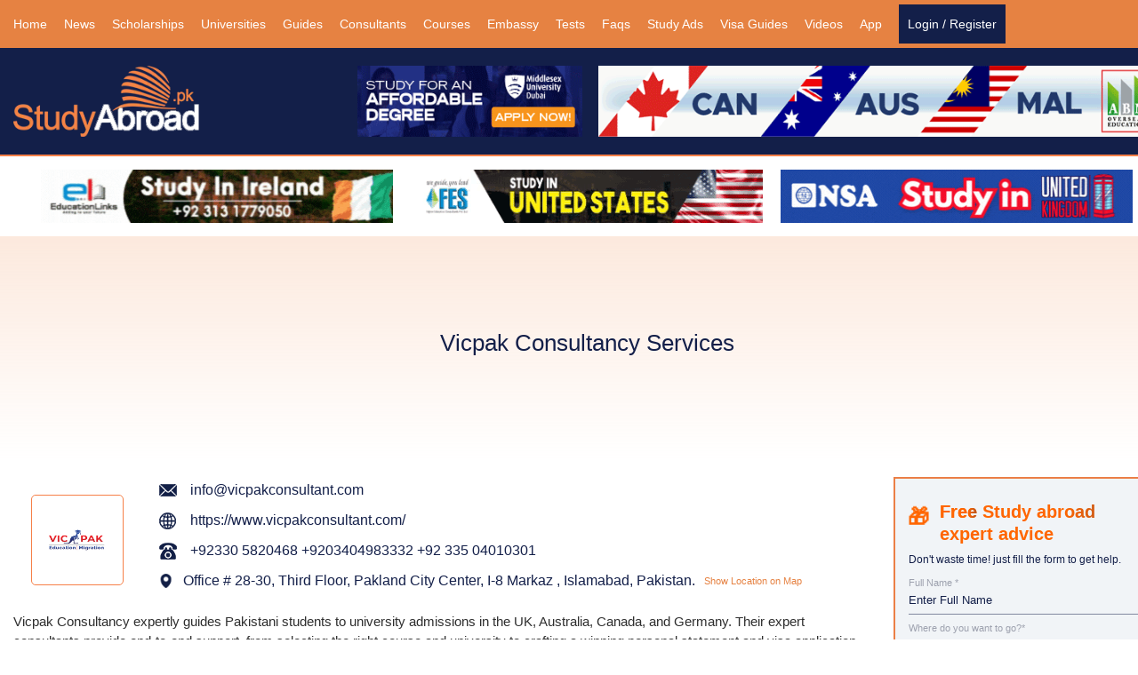

--- FILE ---
content_type: text/html; charset=utf-8
request_url: https://www.studyabroad.pk/consultants/vicpak%20-consultancy%20-services%20-4582
body_size: 53602
content:

<!DOCTYPE html>
<html lang="en">
<head>
    
    

    <link rel="icon" href="/favicon.ico" type="image/x-icon" />
    <meta charset="utf-8">
    <meta http-equiv="X-UA-Compatible" content="IE=edge">
    <meta name="viewport" content="width=device-width, initial-scale=1">
    <title>Vicpak Consultancy Services</title>
   


    <meta property="og:type" content="website">
    <meta property="og:url" content="https://www.studyabroad.pk/">
    <meta property="og:title" content="Vicpak Consultancy Services - StudyAbroad.pk">
    <meta property="og:description" content="Explore scholarships, universities, guides, and visa information for studying abroad.">
    <meta property="og:image" content="https://www.studyabroad.pk/images/logo.webp">
    <meta property="og:site_name" content="StudyAbroad.pk">





    <style>
         .modal-open, .sr-only, svg:not(:root) {overflow: hidden }pre, textarea {overflow: auto }.text-left, caption, th {text-align: left }.btn, .text-nowrap {white-space: nowrap }.navbar-fixed-bottom .navbar-collapse, .navbar-fixed-top .navbar-collapse, .pre-scrollable {max-height: 340px }html {font-family: sans-serif;-ms-text-size-adjust: 100%;-webkit-text-size-adjust: 100% }.carousel-inner > .active, .carousel-inner > .next, .carousel-inner > .prev, .collapse.in, .media-object, .navbar-brand > img, .open > .dropdown-menu, .tab-content > .active, article, aside, details, figcaption, figure, footer, header, hgroup, input[type=file], main, menu, nav, section, summary {display: block }audio, canvas, progress, video {display: inline-block;vertical-align: baseline }audio:not([controls]) {display: none;height: 0 }.badge:empty, .collapse, .label:empty, .tab-content > .tab-pane, [hidden], template {display: none }.btn-group .dropdown-toggle:active, .btn-group.open .dropdown-toggle, .dropdown-toggle:focus, .navbar-toggle:focus, .open > a, a:active, a:hover {outline: 0 }.alert .alert-link, b, dt, optgroup, strong {font-weight: 700 }dfn {font-style: italic }h1 {margin: .67em 0 }mark {background: #ff0;color: #000 }sub, sup {font-size: 75%;line-height: 0;position: relative;vertical-align: baseline }sup {top: -.5em }sub {bottom: -.25em }img {border: 0;vertical-align: middle }hr {-webkit-box-sizing: content-box;-moz-box-sizing: content-box;box-sizing: content-box;height: 0 }*, :after, :before, input[type=checkbox], input[type=radio] {-webkit-box-sizing: border-box;-moz-box-sizing: border-box }code, kbd, pre, samp {font-size: 1em }button, input, optgroup, select, textarea {color: inherit;font: inherit;margin: 0 }.glyphicon, address {font-style: normal }button {overflow: visible }button, select {text-transform: none }button, html input[type=button], input[type=reset], input[type=submit] {-webkit-appearance: button;cursor: pointer }button[disabled], html input[disabled] {cursor: default }button::-moz-focus-inner, input::-moz-focus-inner {border: 0;padding: 0 }input {line-height: normal }input[type=checkbox], input[type=radio] {box-sizing: border-box;padding: 0 }input[type=number]::-webkit-inner-spin-button, input[type=number]::-webkit-outer-spin-button {height: auto }input[type=search] {-webkit-appearance: textfield;-webkit-box-sizing: content-box;-moz-box-sizing: content-box;box-sizing: content-box }button.close, input[type=search], select option {-webkit-appearance: none }input[type=search]::-webkit-search-cancel-button, input[type=search]::-webkit-search-decoration {-webkit-appearance: none }td, th {padding: 0 }@media print {blockquote, img, pre, tr {page-break-inside: avoid }*, :after, :before {background: 0 0 !important;color: #000 !important;-webkit-box-shadow: none !important;box-shadow: none !important;text-shadow: none !important }a, a:visited {text-decoration: underline }a[href]:after {content: " (" attr(href) ")" }abbr[title]:after {content: " (" attr(title) ")" }a[href^="#"]:after, a[href^="javascript:"]:after {content: "" }blockquote, pre {border: 1px solid #999 }thead {display: table-header-group }img {max-width: 100% !important }h2, h3, p {orphans: 3;widows: 3 }h2, h3 {page-break-after: avoid }.navbar {display: none }.btn > .caret, .dropup > .btn > .caret {border-top-color: #000 !important }.label {border: 1px solid #000 }.table {border-collapse: collapse !important }.table td, .table th {background-color: #fff !important }.table-bordered td, .table-bordered th {border: 1px solid #ddd !important }}.dropdown-menu, .modal-content {-webkit-background-clip: padding-box }.btn, .btn-danger.active, .btn-danger:active, .btn-default.active, .btn-default:active, .btn-info.active, .btn-info:active, .btn-primary.active, .btn-primary:active, .btn-success.active, .btn-success:active, .btn-warning.active, .btn-warning:active, .btn.active, .btn:active, .form-control, .navbar-toggle, .open > .dropdown-toggle.btn-danger, .open > .dropdown-toggle.btn-default, .open > .dropdown-toggle.btn-info, .open > .dropdown-toggle.btn-primary, .open > .dropdown-toggle.btn-success, .open > .dropdown-toggle.btn-warning {background-image: none }@font-face {font-family: 'Glyphicons Halflings';src: url('../fonts/glyphicons-halflings-regular.eot');src: url('../fonts/glyphicons-halflings-regular.eot?#iefix') format('embedded-opentype'),url('../fonts/glyphicons-halflings-regular.woff2') format('woff2'),url('../fonts/glyphicons-halflings-regular.woff') format('woff'),url('../fonts/glyphicons-halflings-regular.ttf') format('truetype'),url('../fonts/glyphicons-halflings-regular.svg#glyphicons_halflingsregular') format('svg') }.glyphicon {position: relative;top: 1px;display: inline-block;font-family: 'Glyphicons Halflings';font-weight: 400;line-height: 1;-webkit-font-smoothing: antialiased;-moz-osx-font-smoothing: grayscale }.img-thumbnail, body {line-height: 1.42857143;background-color: #fff }.glyphicon-asterisk:before {content: "\2a" }.glyphicon-plus:before {content: "\2b" }.glyphicon-eur:before, .glyphicon-euro:before {content: "\20ac" }.glyphicon-minus:before {content: "\2212" }.glyphicon-cloud:before {content: "\2601" }.glyphicon-envelope:before {content: "\2709" }.glyphicon-pencil:before {content: "\270f" }.glyphicon-glass:before {content: "\e001" }.glyphicon-music:before {content: "\e002" }.glyphicon-search:before {content: "\e003" }.glyphicon-heart:before {content: "\e005" }.glyphicon-star:before {content: "\e006" }.glyphicon-star-empty:before {content: "\e007" }.glyphicon-user:before {content: "\e008" }.glyphicon-film:before {content: "\e009" }.glyphicon-th-large:before {content: "\e010" }.glyphicon-th:before {content: "\e011" }.glyphicon-th-list:before {content: "\e012" }.glyphicon-ok:before {content: "\e013" }.glyphicon-remove:before {content: "\e014" }.glyphicon-zoom-in:before {content: "\e015" }.glyphicon-zoom-out:before {content: "\e016" }.glyphicon-off:before {content: "\e017" }.glyphicon-signal:before {content: "\e018" }.glyphicon-cog:before {content: "\e019" }.glyphicon-trash:before {content: "\e020" }.glyphicon-home:before {content: "\e021" }.glyphicon-file:before {content: "\e022" }.glyphicon-time:before {content: "\e023" }.glyphicon-road:before {content: "\e024" }.glyphicon-download-alt:before {content: "\e025" }.glyphicon-download:before {content: "\e026" }.glyphicon-upload:before {content: "\e027" }.glyphicon-inbox:before {content: "\e028" }.glyphicon-play-circle:before {content: "\e029" }.glyphicon-repeat:before {content: "\e030" }.glyphicon-refresh:before {content: "\e031" }.glyphicon-list-alt:before {content: "\e032" }.glyphicon-lock:before {content: "\e033" }.glyphicon-flag:before {content: "\e034" }.glyphicon-headphones:before {content: "\e035" }.glyphicon-volume-off:before {content: "\e036" }.glyphicon-volume-down:before {content: "\e037" }.glyphicon-volume-up:before {content: "\e038" }.glyphicon-qrcode:before {content: "\e039" }.glyphicon-barcode:before {content: "\e040" }.glyphicon-tag:before {content: "\e041" }.glyphicon-tags:before {content: "\e042" }.glyphicon-book:before {content: "\e043" }.glyphicon-bookmark:before {content: "\e044" }.glyphicon-print:before {content: "\e045" }.glyphicon-camera:before {content: "\e046" }.glyphicon-font:before {content: "\e047" }.glyphicon-bold:before {content: "\e048" }.glyphicon-italic:before {content: "\e049" }.glyphicon-text-height:before {content: "\e050" }.glyphicon-text-width:before {content: "\e051" }.glyphicon-align-left:before {content: "\e052" }.glyphicon-align-center:before {content: "\e053" }.glyphicon-align-right:before {content: "\e054" }.glyphicon-align-justify:before {content: "\e055" }.glyphicon-list:before {content: "\e056" }.glyphicon-indent-left:before {content: "\e057" }.glyphicon-indent-right:before {content: "\e058" }.glyphicon-facetime-video:before {content: "\e059" }.glyphicon-picture:before {content: "\e060" }.glyphicon-map-marker:before {content: "\e062" }.glyphicon-adjust:before {content: "\e063" }.glyphicon-tint:before {content: "\e064" }.glyphicon-edit:before {content: "\e065" }.glyphicon-share:before {content: "\e066" }.glyphicon-check:before {content: "\e067" }.glyphicon-move:before {content: "\e068" }.glyphicon-step-backward:before {content: "\e069" }.glyphicon-fast-backward:before {content: "\e070" }.glyphicon-backward:before {content: "\e071" }.glyphicon-play:before {content: "\e072" }.glyphicon-pause:before {content: "\e073" }.glyphicon-stop:before {content: "\e074" }.glyphicon-forward:before {content: "\e075" }.glyphicon-fast-forward:before {content: "\e076" }.glyphicon-step-forward:before {content: "\e077" }.glyphicon-eject:before {content: "\e078" }.glyphicon-chevron-left:before {content: "\e079" }.glyphicon-chevron-right:before {content: "\e080" }.glyphicon-plus-sign:before {content: "\e081" }.glyphicon-minus-sign:before {content: "\e082" }.glyphicon-remove-sign:before {content: "\e083" }.glyphicon-ok-sign:before {content: "\e084" }.glyphicon-question-sign:before {content: "\e085" }.glyphicon-info-sign:before {content: "\e086" }.glyphicon-screenshot:before {content: "\e087" }.glyphicon-remove-circle:before {content: "\e088" }.glyphicon-ok-circle:before {content: "\e089" }.glyphicon-ban-circle:before {content: "\e090" }.glyphicon-arrow-left:before {content: "\e091" }.glyphicon-arrow-right:before {content: "\e092" }.glyphicon-arrow-up:before {content: "\e093" }.glyphicon-arrow-down:before {content: "\e094" }.glyphicon-share-alt:before {content: "\e095" }.glyphicon-resize-full:before {content: "\e096" }.glyphicon-resize-small:before {content: "\e097" }.glyphicon-exclamation-sign:before {content: "\e101" }.glyphicon-gift:before {content: "\e102" }.glyphicon-leaf:before {content: "\e103" }.glyphicon-fire:before {content: "\e104" }.glyphicon-eye-open:before {content: "\e105" }.glyphicon-eye-close:before {content: "\e106" }.glyphicon-warning-sign:before {content: "\e107" }.glyphicon-plane:before {content: "\e108" }.glyphicon-calendar:before {content: "\e109" }.glyphicon-random:before {content: "\e110" }.glyphicon-comment:before {content: "\e111" }.glyphicon-magnet:before {content: "\e112" }.glyphicon-chevron-up:before {content: "\e113" }.glyphicon-chevron-down:before {content: "\e114" }.glyphicon-retweet:before {content: "\e115" }.glyphicon-shopping-cart:before {content: "\e116" }.glyphicon-folder-close:before {content: "\e117" }.glyphicon-folder-open:before {content: "\e118" }.glyphicon-resize-vertical:before {content: "\e119" }.glyphicon-resize-horizontal:before {content: "\e120" }.glyphicon-hdd:before {content: "\e121" }.glyphicon-bullhorn:before {content: "\e122" }.glyphicon-bell:before {content: "\e123" }.glyphicon-certificate:before {content: "\e124" }.glyphicon-thumbs-up:before {content: "\e125" }.glyphicon-thumbs-down:before {content: "\e126" }.glyphicon-hand-right:before {content: "\e127" }.glyphicon-hand-left:before {content: "\e128" }.glyphicon-hand-up:before {content: "\e129" }.glyphicon-hand-down:before {content: "\e130" }.glyphicon-circle-arrow-right:before {content: "\e131" }.glyphicon-circle-arrow-left:before {content: "\e132" }.glyphicon-circle-arrow-up:before {content: "\e133" }.glyphicon-circle-arrow-down:before {content: "\e134" }.glyphicon-globe:before {content: "\e135" }.glyphicon-wrench:before {content: "\e136" }.glyphicon-tasks:before {content: "\e137" }.glyphicon-filter:before {content: "\e138" }.glyphicon-briefcase:before {content: "\e139" }.glyphicon-fullscreen:before {content: "\e140" }.glyphicon-dashboard:before {content: "\e141" }.glyphicon-paperclip:before {content: "\e142" }.glyphicon-heart-empty:before {content: "\e143" }.glyphicon-link:before {content: "\e144" }.glyphicon-phone:before {content: "\e145" }.glyphicon-pushpin:before {content: "\e146" }.glyphicon-usd:before {content: "\e148" }.glyphicon-gbp:before {content: "\e149" }.glyphicon-sort:before {content: "\e150" }.glyphicon-sort-by-alphabet:before {content: "\e151" }.glyphicon-sort-by-alphabet-alt:before {content: "\e152" }.glyphicon-sort-by-order:before {content: "\e153" }.glyphicon-sort-by-order-alt:before {content: "\e154" }.glyphicon-sort-by-attributes:before {content: "\e155" }.glyphicon-sort-by-attributes-alt:before {content: "\e156" }.glyphicon-unchecked:before {content: "\e157" }.glyphicon-expand:before {content: "\e158" }.glyphicon-collapse-down:before {content: "\e159" }.glyphicon-collapse-up:before {content: "\e160" }.glyphicon-log-in:before {content: "\e161" }.glyphicon-flash:before {content: "\e162" }.glyphicon-log-out:before {content: "\e163" }.glyphicon-new-window:before {content: "\e164" }.glyphicon-record:before {content: "\e165" }.glyphicon-save:before {content: "\e166" }.glyphicon-open:before {content: "\e167" }.glyphicon-saved:before {content: "\e168" }.glyphicon-import:before {content: "\e169" }.glyphicon-export:before {content: "\e170" }.glyphicon-send:before {content: "\e171" }.glyphicon-floppy-disk:before {content: "\e172" }.glyphicon-floppy-saved:before {content: "\e173" }.glyphicon-floppy-remove:before {content: "\e174" }.glyphicon-floppy-save:before {content: "\e175" }.glyphicon-floppy-open:before {content: "\e176" }.glyphicon-credit-card:before {content: "\e177" }.glyphicon-transfer:before {content: "\e178" }.glyphicon-cutlery:before {content: "\e179" }.glyphicon-header:before {content: "\e180" }.glyphicon-compressed:before {content: "\e181" }.glyphicon-earphone:before {content: "\e182" }.glyphicon-phone-alt:before {content: "\e183" }.glyphicon-tower:before {content: "\e184" }.glyphicon-stats:before {content: "\e185" }.glyphicon-sd-video:before {content: "\e186" }.glyphicon-hd-video:before {content: "\e187" }.glyphicon-subtitles:before {content: "\e188" }.glyphicon-sound-stereo:before {content: "\e189" }.glyphicon-sound-dolby:before {content: "\e190" }.glyphicon-sound-5-1:before {content: "\e191" }.glyphicon-sound-6-1:before {content: "\e192" }.glyphicon-sound-7-1:before {content: "\e193" }.glyphicon-copyright-mark:before {content: "\e194" }.glyphicon-registration-mark:before {content: "\e195" }.glyphicon-cloud-download:before {content: "\e197" }.glyphicon-cloud-upload:before {content: "\e198" }.glyphicon-tree-conifer:before {content: "\e199" }.glyphicon-tree-deciduous:before {content: "\e200" }.glyphicon-cd:before {content: "\e201" }.glyphicon-save-file:before {content: "\e202" }.glyphicon-open-file:before {content: "\e203" }.glyphicon-level-up:before {content: "\e204" }.glyphicon-copy:before {content: "\e205" }.glyphicon-paste:before {content: "\e206" }.glyphicon-alert:before {content: "\e209" }.glyphicon-equalizer:before {content: "\e210" }.glyphicon-king:before {content: "\e211" }.glyphicon-queen:before {content: "\e212" }.glyphicon-pawn:before {content: "\e213" }.glyphicon-bishop:before {content: "\e214" }.glyphicon-knight:before {content: "\e215" }.glyphicon-baby-formula:before {content: "\e216" }.glyphicon-tent:before {content: "\26fa" }.glyphicon-blackboard:before {content: "\e218" }.glyphicon-bed:before {content: "\e219" }.glyphicon-apple:before {content: "\f8ff" }.glyphicon-erase:before {content: "\e221" }.glyphicon-hourglass:before {content: "\231b" }.glyphicon-lamp:before {content: "\e223" }.glyphicon-duplicate:before {content: "\e224" }.glyphicon-piggy-bank:before {content: "\e225" }.glyphicon-scissors:before {content: "\e226" }.glyphicon-bitcoin:before, .glyphicon-btc:before, .glyphicon-xbt:before {content: "\e227" }.glyphicon-jpy:before, .glyphicon-yen:before {content: "\00a5" }.glyphicon-rub:before, .glyphicon-ruble:before {content: "\20bd" }.glyphicon-scale:before {content: "\e230" }.glyphicon-ice-lolly:before {content: "\e231" }.glyphicon-ice-lolly-tasted:before {content: "\e232" }.glyphicon-education:before {content: "\e233" }.glyphicon-option-horizontal:before {content: "\e234" }.glyphicon-option-vertical:before {content: "\e235" }.glyphicon-menu-hamburger:before {content: "\e236" }.glyphicon-modal-window:before {content: "\e237" }.glyphicon-oil:before {content: "\e238" }.glyphicon-grain:before {content: "\e239" }.glyphicon-sunglasses:before {content: "\e240" }.glyphicon-text-size:before {content: "\e241" }.glyphicon-text-color:before {content: "\e242" }.glyphicon-text-background:before {content: "\e243" }.glyphicon-object-align-top:before {content: "\e244" }.glyphicon-object-align-bottom:before {content: "\e245" }.glyphicon-object-align-horizontal:before {content: "\e246" }.glyphicon-object-align-left:before {content: "\e247" }.glyphicon-object-align-vertical:before {content: "\e248" }.glyphicon-object-align-right:before {content: "\e249" }.glyphicon-triangle-right:before {content: "\e250" }.glyphicon-triangle-left:before {content: "\e251" }.glyphicon-triangle-bottom:before {content: "\e252" }.glyphicon-triangle-top:before {content: "\e253" }.glyphicon-console:before {content: "\e254" }.glyphicon-superscript:before {content: "\e255" }.glyphicon-subscript:before {content: "\e256" }.glyphicon-menu-left:before {content: "\e257" }.glyphicon-menu-right:before {content: "\e258" }.glyphicon-menu-down:before {content: "\e259" }.glyphicon-menu-up:before {content: "\e260" }*, :after, :before {box-sizing: border-box }html {font-size: 10px;-webkit-tap-highlight-color: transparent }body {margin: 0;font-family: "Helvetica Neue",Helvetica,Arial,sans-serif;font-size: 14px;color: #333 }button, input, select, textarea {font-family: inherit;font-size: inherit;line-height: inherit }a {background-color: transparent;color: #337ab7;text-decoration: none }a:focus, a:hover {color: #23527c;text-decoration: underline }a:focus, input[type=checkbox]:focus, input[type=file]:focus, input[type=radio]:focus {outline: dotted thin;outline: -webkit-focus-ring-color auto 5px;outline-offset: -2px }figure {margin: 0 }.carousel-inner > .item > a > img, .carousel-inner > .item > img, .img-responsive, .thumbnail a > img, .thumbnail > img {display: block;max-width: 100%;height: auto }.img-thumbnail, .list-inline > li, label {display: inline-block }.container .jumbotron, .container-fluid .jumbotron, .img-rounded {border-radius: 6px }.img-thumbnail {padding: 4px;border: 1px solid #ddd;border-radius: 4px;-webkit-transition: .2s ease-in-out;-o-transition: .2s ease-in-out;transition: .2s ease-in-out;max-width: 100%;height: auto }.img-circle {border-radius: 50% }hr {margin-top: 20px;margin-bottom: 20px;border: 0;border-top: 1px solid #eee }.sr-only {position: absolute;width: 1px;height: 1px;margin: -1px;padding: 0;clip: rect(0,0,0,0);border: 0 }.sr-only-focusable:active, .sr-only-focusable:focus {position: static;width: auto;height: auto;margin: 0;overflow: visible;clip: auto }[role=button] {cursor: pointer }.h1, .h2, .h3, .h4, .h5, .h6, h1, h2, h3, h4, h5, h6 {font-family: inherit;font-weight: 500;line-height: 1.1;color: inherit }legend, pre {color: #333 }.h1 .small, .h1 small, .h2 .small, .h2 small, .h3 .small, .h3 small, .h4 .small, .h4 small, .h5 .small, .h5 small, .h6 .small, .h6 small, h1 .small, h1 small, h2 .small, h2 small, h3 .small, h3 small, h4 .small, h4 small, h5 .small, h5 small, h6 .small, h6 small {font-weight: 400;line-height: 1;color: #777 }kbd kbd, label {font-weight: 700 }address, blockquote .small, blockquote footer, blockquote small, dd, dt, pre {line-height: 1.42857143 }.h1, .h2, .h3, h1, h2, h3 {margin-top: 20px;margin-bottom: 10px }.h1 .small, .h1 small, .h2 .small, .h2 small, .h3 .small, .h3 small, h1 .small, h1 small, h2 .small, h2 small, h3 .small, h3 small {font-size: 65% }.h4, .h5, .h6, .navbar-btn.btn-sm, h4, h5, h6 {margin-top: 10px;margin-bottom: 10px }dl, ol, ul {margin-top: 0 }.h4 .small, .h4 small, .h5 .small, .h5 small, .h6 .small, .h6 small, h4 .small, h4 small, h5 .small, h5 small, h6 .small, h6 small {font-size: 75% }.h1, h1 {font-size: 36px }.h2, h2 {font-size: 30px }.h3, h3 {font-size: 24px }.h4, h4 {font-size: 18px }.h5, h5 {font-size: 14px }.h6, h6 {font-size: 12px }p {margin: 0 0 10px }.lead {margin-bottom: 20px;font-size: 16px;font-weight: 300;line-height: 1.4 }.small, small {font-size: 85% }.mark, mark {background-color: #fcf8e3;padding: .2em }pre code, table {background-color: transparent }.list-inline, .list-unstyled, .media-list {padding-left: 0;list-style: none }.text-right {text-align: right }.text-center {text-align: center }.text-justify {text-align: justify }.text-lowercase {text-transform: lowercase }.text-uppercase {text-transform: uppercase }.text-capitalize {text-transform: capitalize }.breadcrumb > .active, .dropdown-menu > .disabled > a, .dropdown-menu > .disabled > a:focus, .dropdown-menu > .disabled > a:hover, .list-group-item.disabled .list-group-item-text, .list-group-item.disabled:focus .list-group-item-text, .list-group-item.disabled:hover .list-group-item-text, .nav > li.disabled > a, .navbar-default .btn-link, .navbar-default .navbar-brand, .navbar-default .navbar-link, .navbar-default .navbar-nav > li > a, .navbar-default .navbar-text, .text-muted {color: #777 }.text-primary {color: #337ab7 }a.text-primary:focus, a.text-primary:hover {color: #286090 }.has-success .checkbox, .has-success .checkbox-inline, .has-success .control-label, .has-success .form-control-feedback, .has-success .help-block, .has-success .radio, .has-success .radio-inline, .has-success.checkbox label, .has-success.checkbox-inline label, .has-success.radio label, .has-success.radio-inline label, .text-success, a.list-group-item-success, button.list-group-item-success {color: #3c763d }.alert-success .alert-link, a.text-success:focus, a.text-success:hover {color: #2b542c }.text-info, a.list-group-item-info, button.list-group-item-info {color: #31708f }.alert-info .alert-link, a.text-info:focus, a.text-info:hover {color: #245269 }.has-warning .checkbox, .has-warning .checkbox-inline, .has-warning .control-label, .has-warning .form-control-feedback, .has-warning .help-block, .has-warning .radio, .has-warning .radio-inline, .has-warning.checkbox label, .has-warning.checkbox-inline label, .has-warning.radio label, .has-warning.radio-inline label, .text-warning, a.list-group-item-warning, button.list-group-item-warning {color: #8a6d3b }.alert-warning .alert-link, a.text-warning:focus, a.text-warning:hover {color: #66512c }.has-error .checkbox, .has-error .checkbox-inline, .has-error .control-label, .has-error .form-control-feedback, .has-error .help-block, .has-error .radio, .has-error .radio-inline, .has-error.checkbox label, .has-error.checkbox-inline label, .has-error.radio label, .has-error.radio-inline label, .text-danger, a.list-group-item-danger, button.list-group-item-danger {color: #a94442 }.alert-danger .alert-link, a.text-danger:focus, a.text-danger:hover {color: #843534 }.bg-primary, .nav-pills > li.active > a, .nav-pills > li.active > a:focus, .nav-pills > li.active > a:hover {color: #fff;background-color: #337ab7 }.label-primary[href]:focus, .label-primary[href]:hover, a.bg-primary:focus, a.bg-primary:hover {background-color: #286090 }.bg-success, .table > tbody > tr.success > td, .table > tbody > tr.success > th, .table > tbody > tr > td.success, .table > tbody > tr > th.success, .table > tfoot > tr.success > td, .table > tfoot > tr.success > th, .table > tfoot > tr > td.success, .table > tfoot > tr > th.success, .table > thead > tr.success > td, .table > thead > tr.success > th, .table > thead > tr > td.success, .table > thead > tr > th.success {background-color: #dff0d8 }a.bg-success:focus, a.bg-success:hover {background-color: #c1e2b3 }.bg-info, .table > tbody > tr.info > td, .table > tbody > tr.info > th, .table > tbody > tr > td.info, .table > tbody > tr > th.info, .table > tfoot > tr.info > td, .table > tfoot > tr.info > th, .table > tfoot > tr > td.info, .table > tfoot > tr > th.info, .table > thead > tr.info > td, .table > thead > tr.info > th, .table > thead > tr > td.info, .table > thead > tr > th.info {background-color: #d9edf7 }a.bg-info:focus, a.bg-info:hover {background-color: #afd9ee }.bg-warning, .table > tbody > tr.warning > td, .table > tbody > tr.warning > th, .table > tbody > tr > td.warning, .table > tbody > tr > th.warning, .table > tfoot > tr.warning > td, .table > tfoot > tr.warning > th, .table > tfoot > tr > td.warning, .table > tfoot > tr > th.warning, .table > thead > tr.warning > td, .table > thead > tr.warning > th, .table > thead > tr > td.warning, .table > thead > tr > th.warning {background-color: #fcf8e3 }a.bg-warning:focus, a.bg-warning:hover {background-color: #f7ecb5 }.bg-danger, .table > tbody > tr.danger > td, .table > tbody > tr.danger > th, .table > tbody > tr > td.danger, .table > tbody > tr > th.danger, .table > tfoot > tr.danger > td, .table > tfoot > tr.danger > th, .table > tfoot > tr > td.danger, .table > tfoot > tr > th.danger, .table > thead > tr.danger > td, .table > thead > tr.danger > th, .table > thead > tr > td.danger, .table > thead > tr > th.danger {background-color: #f2dede }.btn-default, .form-control, .navbar-inverse .navbar-toggle .icon-bar, .table .table {background-color: #fff }a.bg-danger:focus, a.bg-danger:hover {background-color: #e4b9b9 }.page-header {padding-bottom: 9px;margin: 40px 0 20px;border-bottom: 1px solid #eee }.table, address, dl, legend {margin-bottom: 20px }ol, ul {margin-bottom: 10px }.alert > p, .alert > ul, .panel > .list-group, .panel > .panel-collapse > .list-group, .panel > .panel-collapse > .table, .panel > .table, .panel > .table-responsive > .table, blockquote ol:last-child, blockquote p:last-child, blockquote ul:last-child, ol ol, ol ul, ul ol, ul ul {margin-bottom: 0 }.list-inline {margin-left: -5px }.list-inline > li {padding-left: 5px;padding-right: 5px }legend, pre {display: block }.btn .caret, .btn-group > .btn:first-child, .col-xs-offset-0, .modal-footer .btn-block + .btn-block, dd {margin-left: 0 }abbr[data-original-title], abbr[title] {cursor: help;border-bottom: 1px dotted #777 }.initialism {font-size: 90%;text-transform: uppercase }blockquote {padding: 10px 20px;margin: 0 0 20px;font-size: 17.5px;border-left: 5px solid #eee }code, kbd {padding: 2px 4px;font-size: 90% }blockquote .small, blockquote footer, blockquote small {display: block;font-size: 80%;color: #777 }blockquote .small:before, blockquote footer:before, blockquote small:before {content: '\2014 \00A0' }.blockquote-reverse, blockquote.pull-right {padding-right: 15px;padding-left: 0;border-right: 5px solid #eee;border-left: 0;text-align: right }.blockquote-reverse .small:before, .blockquote-reverse footer:before, .blockquote-reverse small:before, blockquote.pull-right .small:before, blockquote.pull-right footer:before, blockquote.pull-right small:before {content: '' }.blockquote-reverse .small:after, .blockquote-reverse footer:after, .blockquote-reverse small:after, blockquote.pull-right .small:after, blockquote.pull-right footer:after, blockquote.pull-right small:after {content: '\00A0 \2014' }code, kbd, pre, samp {font-family: Menlo,Monaco,Consolas,"Courier New",monospace }code {color: #c7254e;background-color: #f9f2f4;border-radius: 4px }kbd {color: #fff;background-color: #333;border-radius: 3px;-webkit-box-shadow: inset 0 -1px 0 rgba(0,0,0,.25);box-shadow: inset 0 -1px 0 rgba(0,0,0,.25) }kbd kbd {padding: 0;font-size: 100%;-webkit-box-shadow: none;box-shadow: none }pre {padding: 9.5px;margin: 0 0 10px;font-size: 13px;word-break: break-all;word-wrap: break-word;background-color: #f5f5f5;border: 1px solid #ccc;border-radius: 4px }pre code {padding: 0;font-size: inherit;color: inherit;white-space: pre-wrap;border-radius: 0 }.pre-scrollable {overflow-y: scroll }.container, .container-fluid {margin-right: auto;margin-left: auto;padding-left: 15px;padding-right: 15px }.form-horizontal .form-group, .row {margin-left: -15px;margin-right: -15px }.col-lg-1, .col-lg-10, .col-lg-11, .col-lg-12, .col-lg-2, .col-lg-3, .col-lg-4, .col-lg-5, .col-lg-6, .col-lg-7, .col-lg-8, .col-lg-9, .col-md-1, .col-md-10, .col-md-11, .col-md-12, .col-md-2, .col-md-3, .col-md-4, .col-md-5, .col-md-6, .col-md-7, .col-md-8, .col-md-9, .col-sm-1, .col-sm-10, .col-sm-11, .col-sm-12, .col-sm-2, .col-sm-3, .col-sm-4, .col-sm-5, .col-sm-6, .col-sm-7, .col-sm-8, .col-sm-9, .col-xs-1, .col-xs-10, .col-xs-11, .col-xs-12, .col-xs-2, .col-xs-3, .col-xs-4, .col-xs-5, .col-xs-6, .col-xs-7, .col-xs-8, .col-xs-9 {position: relative;min-height: 1px;padding-left: 15px;padding-right: 15px }.btn-group > .btn-group, .btn-toolbar .btn, .btn-toolbar .btn-group, .btn-toolbar .input-group, .col-xs-1, .col-xs-10, .col-xs-11, .col-xs-12, .col-xs-2, .col-xs-3, .col-xs-4, .col-xs-5, .col-xs-6, .col-xs-7, .col-xs-8, .col-xs-9, .nav-pills > li, .pager .previous > a, .pager .previous > span {float: left }.btn-group-justified > .btn-group .btn, .col-xs-12, .nav-justified, input[type=button].btn-block, input[type=reset].btn-block, input[type=submit].btn-block {width: 100% }.col-xs-11 {width: 91.66666667% }.col-xs-10 {width: 83.33333333% }.col-xs-9 {width: 75% }.col-xs-8 {width: 66.66666667% }.col-xs-7 {width: 58.33333333% }.col-xs-6 {width: 50% }.col-xs-5 {width: 41.66666667% }.col-xs-4 {width: 33.33333333% }.col-xs-3 {width: 25% }.col-xs-2 {width: 16.66666667% }.col-xs-1 {width: 8.33333333% }.col-xs-pull-12 {right: 100% }.col-xs-pull-11 {right: 91.66666667% }.col-xs-pull-10 {right: 83.33333333% }.col-xs-pull-9 {right: 75% }.col-xs-pull-8 {right: 66.66666667% }.col-xs-pull-7 {right: 58.33333333% }.col-xs-pull-6 {right: 50% }.col-xs-pull-5 {right: 41.66666667% }.col-xs-pull-4 {right: 33.33333333% }.col-xs-pull-3 {right: 25% }.col-xs-pull-2 {right: 16.66666667% }.col-xs-pull-1 {right: 8.33333333% }.col-xs-pull-0 {right: auto }.carousel-inner > .active.right, .carousel-inner > .next, .col-xs-push-12 {left: 100% }.col-xs-push-11 {left: 91.66666667% }.col-xs-push-10 {left: 83.33333333% }.col-xs-push-9 {left: 75% }.col-xs-push-8 {left: 66.66666667% }.col-xs-push-7 {left: 58.33333333% }.col-xs-push-6 {left: 50% }.col-xs-push-5 {left: 41.66666667% }.col-xs-push-4 {left: 33.33333333% }.col-xs-push-3 {left: 25% }.col-xs-push-2 {left: 16.66666667% }.col-xs-push-1 {left: 8.33333333% }.btn-group-justified > .btn-group .dropdown-menu, .col-xs-push-0 {left: auto }.col-xs-offset-12 {margin-left: 100% }.col-xs-offset-11 {margin-left: 91.66666667% }.col-xs-offset-10 {margin-left: 83.33333333% }.col-xs-offset-9 {margin-left: 75% }.col-xs-offset-8 {margin-left: 66.66666667% }.col-xs-offset-7 {margin-left: 58.33333333% }.col-xs-offset-6 {margin-left: 50% }.col-xs-offset-5 {margin-left: 41.66666667% }.col-xs-offset-4 {margin-left: 33.33333333% }.col-xs-offset-3 {margin-left: 25% }.col-xs-offset-2 {margin-left: 16.66666667% }.col-xs-offset-1 {margin-left: 8.33333333% }.dropdown-menu-right, .dropdown-menu.pull-right, .pull-right > .dropdown-menu {right: 0;left: auto }.caret, .nav-pills > li + li {margin-left: 2px }table {border-collapse: collapse;border-spacing: 0 }caption {padding-top: 8px;padding-bottom: 8px;color: #777 }.table {width: 100%;max-width: 100% }.table > tbody > tr > td, .table > tbody > tr > th, .table > tfoot > tr > td, .table > tfoot > tr > th, .table > thead > tr > td, .table > thead > tr > th {padding: 8px;line-height: 1.42857143;vertical-align: top;border-top: 1px solid #ddd }.table > thead > tr > th {vertical-align: bottom;border-bottom: 2px solid #ddd }.panel-group .panel-footer, .panel > .table > tbody:first-child > tr:first-child td, .panel > .table > tbody:first-child > tr:first-child th, .table > caption + thead > tr:first-child > td, .table > caption + thead > tr:first-child > th, .table > colgroup + thead > tr:first-child > td, .table > colgroup + thead > tr:first-child > th, .table > thead:first-child > tr:first-child > td, .table > thead:first-child > tr:first-child > th {border-top: 0 }.table > tbody + tbody {border-top: 2px solid #ddd }.table-condensed > tbody > tr > td, .table-condensed > tbody > tr > th, .table-condensed > tfoot > tr > td, .table-condensed > tfoot > tr > th, .table-condensed > thead > tr > td, .table-condensed > thead > tr > th {padding: 5px }.nav-tabs-justified > .active > a, .nav-tabs-justified > .active > a:focus, .nav-tabs-justified > .active > a:hover, .nav-tabs.nav-justified > .active > a, .nav-tabs.nav-justified > .active > a:focus, .nav-tabs.nav-justified > .active > a:hover, .table-bordered, .table-bordered > tbody > tr > td, .table-bordered > tbody > tr > th, .table-bordered > tfoot > tr > td, .table-bordered > tfoot > tr > th, .table-bordered > thead > tr > td, .table-bordered > thead > tr > th {border: 1px solid #ddd }.table-bordered > thead > tr > td, .table-bordered > thead > tr > th {border-bottom-width: 2px }fieldset, legend {padding: 0;border: 0 }.table-striped > tbody > tr:nth-of-type(odd) {background-color: #f9f9f9 }.table-hover > tbody > tr:hover, .table > tbody > tr.active > td, .table > tbody > tr.active > th, .table > tbody > tr > td.active, .table > tbody > tr > th.active, .table > tfoot > tr.active > td, .table > tfoot > tr.active > th, .table > tfoot > tr > td.active, .table > tfoot > tr > th.active, .table > thead > tr.active > td, .table > thead > tr.active > th, .table > thead > tr > td.active, .table > thead > tr > th.active {background-color: #f5f5f5 }table col[class*=col-] {position: static;float: none;display: table-column }table td[class*=col-], table th[class*=col-] {position: static;float: none;display: table-cell }.table-hover > tbody > tr.active:hover > td, .table-hover > tbody > tr.active:hover > th, .table-hover > tbody > tr:hover > .active, .table-hover > tbody > tr > td.active:hover, .table-hover > tbody > tr > th.active:hover {background-color: #e8e8e8 }.table-hover > tbody > tr.success:hover > td, .table-hover > tbody > tr.success:hover > th, .table-hover > tbody > tr:hover > .success, .table-hover > tbody > tr > td.success:hover, .table-hover > tbody > tr > th.success:hover {background-color: #d0e9c6 }.table-hover > tbody > tr.info:hover > td, .table-hover > tbody > tr.info:hover > th, .table-hover > tbody > tr:hover > .info, .table-hover > tbody > tr > td.info:hover, .table-hover > tbody > tr > th.info:hover {background-color: #c4e3f3 }.table-hover > tbody > tr.warning:hover > td, .table-hover > tbody > tr.warning:hover > th, .table-hover > tbody > tr:hover > .warning, .table-hover > tbody > tr > td.warning:hover, .table-hover > tbody > tr > th.warning:hover {background-color: #faf2cc }.table-hover > tbody > tr.danger:hover > td, .table-hover > tbody > tr.danger:hover > th, .table-hover > tbody > tr:hover > .danger, .table-hover > tbody > tr > td.danger:hover, .table-hover > tbody > tr > th.danger:hover {background-color: #ebcccc }.table-responsive {overflow-x: auto;min-height: .01% }@media screen and (max-width:767px) {.table-responsive {width: 100%;margin-bottom: 15px;overflow-y: hidden;-ms-overflow-style: -ms-autohiding-scrollbar;border: 1px solid #ddd }.table-responsive > .table {margin-bottom: 0 }.table-responsive > .table > tbody > tr > td, .table-responsive > .table > tbody > tr > th, .table-responsive > .table > tfoot > tr > td, .table-responsive > .table > tfoot > tr > th, .table-responsive > .table > thead > tr > td, .table-responsive > .table > thead > tr > th {white-space: nowrap }.table-responsive > .table-bordered {border: 0 }.table-responsive > .table-bordered > tbody > tr > td:first-child, .table-responsive > .table-bordered > tbody > tr > th:first-child, .table-responsive > .table-bordered > tfoot > tr > td:first-child, .table-responsive > .table-bordered > tfoot > tr > th:first-child, .table-responsive > .table-bordered > thead > tr > td:first-child, .table-responsive > .table-bordered > thead > tr > th:first-child {border-left: 0 }.table-responsive > .table-bordered > tbody > tr > td:last-child, .table-responsive > .table-bordered > tbody > tr > th:last-child, .table-responsive > .table-bordered > tfoot > tr > td:last-child, .table-responsive > .table-bordered > tfoot > tr > th:last-child, .table-responsive > .table-bordered > thead > tr > td:last-child, .table-responsive > .table-bordered > thead > tr > th:last-child {border-right: 0 }.table-responsive > .table-bordered > tbody > tr:last-child > td, .table-responsive > .table-bordered > tbody > tr:last-child > th, .table-responsive > .table-bordered > tfoot > tr:last-child > td, .table-responsive > .table-bordered > tfoot > tr:last-child > th {border-bottom: 0 }}fieldset {margin: 0;min-width: 0 }legend {width: 100%;font-size: 21px;line-height: inherit;border-bottom: 1px solid #e5e5e5 }.form-control, output {font-size: 14px;line-height: 1.42857143;color: #555 }label {max-width: 100%;margin-bottom: 5px }input[type=search] {-webkit-box-sizing: border-box;-moz-box-sizing: border-box;box-sizing: border-box }input[type=checkbox], input[type=radio] {margin: 4px 0 0;line-height: normal }.btn-block, input[type=range] {display: block;width: 100% }.form-group-lg select[multiple].form-control, .form-group-lg textarea.form-control, .form-group-sm select[multiple].form-control, .form-group-sm textarea.form-control, select[multiple], select[multiple].input-group-lg > .form-control, select[multiple].input-group-lg > .input-group-addon, select[multiple].input-group-lg > .input-group-btn > .btn, select[multiple].input-group-sm > .form-control, select[multiple].input-group-sm > .input-group-addon, select[multiple].input-group-sm > .input-group-btn > .btn, select[multiple].input-lg, select[multiple].input-sm, select[size], textarea.form-control, textarea.input-group-lg > .form-control, textarea.input-group-lg > .input-group-addon, textarea.input-group-lg > .input-group-btn > .btn, textarea.input-group-sm > .form-control, textarea.input-group-sm > .input-group-addon, textarea.input-group-sm > .input-group-btn > .btn, textarea.input-lg, textarea.input-sm {height: auto }output {display: block;padding-top: 7px }.form-control {display: block;width: 100%;height: 34px;padding: 6px 12px;border: 1px solid #ccc;border-radius: 4px;-webkit-box-shadow: inset 0 1px 1px rgba(0,0,0,.075);box-shadow: inset 0 1px 1px rgba(0,0,0,.075);-webkit-transition: border-color .15s ease-in-out,-webkit-box-shadow .15s ease-in-out;-o-transition: border-color .15s ease-in-out,box-shadow .15s ease-in-out;transition: border-color .15s ease-in-out,box-shadow .15s ease-in-out }.form-control:focus {border-color: #66afe9;outline: 0;-webkit-box-shadow: inset 0 1px 1px rgba(0,0,0,.075),0 0 8px rgba(102,175,233,.6);box-shadow: inset 0 1px 1px rgba(0,0,0,.075),0 0 8px rgba(102,175,233,.6) }.form-control::-moz-placeholder {color: #999;opacity: 1 }.form-control:-ms-input-placeholder {color: #999 }.form-control::-webkit-input-placeholder {color: #999 }.form-control[disabled], .form-control[readonly], fieldset[disabled] .form-control {background-color: #eee;opacity: 1 }.checkbox-inline.disabled, .checkbox.disabled label, .form-control[disabled], .radio-inline.disabled, .radio.disabled label, fieldset[disabled] .checkbox label, fieldset[disabled] .checkbox-inline, fieldset[disabled] .form-control, fieldset[disabled] .radio label, fieldset[disabled] .radio-inline, fieldset[disabled] input[type=checkbox], fieldset[disabled] input[type=radio], input[type=checkbox].disabled, input[type=checkbox][disabled], input[type=radio].disabled, input[type=radio][disabled] {cursor: not-allowed }@media screen and (-webkit-min-device-pixel-ratio:0) {input[type=date].form-control, input[type=datetime-local].form-control, input[type=month].form-control, input[type=time].form-control {line-height: 34px }.input-group-sm input[type=date], .input-group-sm input[type=datetime-local], .input-group-sm input[type=month], .input-group-sm input[type=time], input[type=date].input-sm, input[type=datetime-local].input-sm, input[type=month].input-sm, input[type=time].input-sm {line-height: 30px }.input-group-lg input[type=date], .input-group-lg input[type=datetime-local], .input-group-lg input[type=month], .input-group-lg input[type=time], input[type=date].input-lg, input[type=datetime-local].input-lg, input[type=month].input-lg, input[type=time].input-lg {line-height: 46px }}.form-group {margin-bottom: 15px }.checkbox, .radio {position: relative;display: block;margin-top: 10px;margin-bottom: 10px }.checkbox label, .radio label {min-height: 20px;padding-left: 20px;margin-bottom: 0;font-weight: 400;cursor: pointer }.checkbox input[type=checkbox], .checkbox-inline input[type=checkbox], .radio input[type=radio], .radio-inline input[type=radio] {position: absolute;margin-left: -20px }.checkbox + .checkbox, .radio + .radio {margin-top: -5px }.checkbox-inline, .radio-inline {position: relative;display: inline-block;padding-left: 20px;margin-bottom: 0;vertical-align: middle;font-weight: 400;cursor: pointer }.checkbox-inline + .checkbox-inline, .radio-inline + .radio-inline {margin-top: 0;margin-left: 10px }.form-control-static {padding-top: 7px;padding-bottom: 7px;margin-bottom: 0;min-height: 34px }.form-control-static.input-lg, .form-control-static.input-sm {padding-left: 0;padding-right: 0 }.form-group-sm .form-control, .input-group-sm > .form-control, .input-group-sm > .input-group-addon, .input-group-sm > .input-group-btn > .btn, .input-sm {height: 30px;padding: 5px 10px;font-size: 12px;line-height: 1.5;border-radius: 3px }.form-group-sm select.form-control, select.input-group-sm > .form-control, select.input-group-sm > .input-group-addon, select.input-group-sm > .input-group-btn > .btn, select.input-sm {height: 30px;line-height: 30px }.form-group-sm .form-control-static {height: 30px;min-height: 32px;padding: 6px 10px;font-size: 12px;line-height: 1.5 }.form-group-lg .form-control, .input-group-lg > .form-control, .input-group-lg > .input-group-addon, .input-group-lg > .input-group-btn > .btn, .input-lg {height: 46px;padding: 10px 16px;font-size: 18px;line-height: 1.3333333;border-radius: 6px }.form-group-lg select.form-control, select.input-group-lg > .form-control, select.input-group-lg > .input-group-addon, select.input-group-lg > .input-group-btn > .btn, select.input-lg {height: 46px;line-height: 46px }.form-group-lg .form-control-static {height: 46px;min-height: 38px;padding: 11px 16px;font-size: 18px;line-height: 1.3333333 }.carousel, .dropdown, .dropup, .has-feedback, .input-group-btn > .btn {position: relative }.has-feedback .form-control {padding-right: 42.5px }.form-control-feedback {position: absolute;top: 0;right: 0;z-index: 2;display: block;width: 34px;height: 34px;line-height: 34px;text-align: center;pointer-events: none }.form-group-lg .form-control + .form-control-feedback, .input-group-lg + .form-control-feedback, .input-lg + .form-control-feedback {width: 46px;height: 46px;line-height: 46px }.form-group-sm .form-control + .form-control-feedback, .input-group-sm + .form-control-feedback, .input-sm + .form-control-feedback {width: 30px;height: 30px;line-height: 30px }.has-success .form-control {border-color: #3c763d;-webkit-box-shadow: inset 0 1px 1px rgba(0,0,0,.075);box-shadow: inset 0 1px 1px rgba(0,0,0,.075) }.has-success .form-control:focus {border-color: #2b542c;-webkit-box-shadow: inset 0 1px 1px rgba(0,0,0,.075),0 0 6px #67b168;box-shadow: inset 0 1px 1px rgba(0,0,0,.075),0 0 6px #67b168 }.has-success .input-group-addon {color: #3c763d;border-color: #3c763d;background-color: #dff0d8 }.has-warning .form-control {border-color: #8a6d3b;-webkit-box-shadow: inset 0 1px 1px rgba(0,0,0,.075);box-shadow: inset 0 1px 1px rgba(0,0,0,.075) }.has-warning .form-control:focus {border-color: #66512c;-webkit-box-shadow: inset 0 1px 1px rgba(0,0,0,.075),0 0 6px #c0a16b;box-shadow: inset 0 1px 1px rgba(0,0,0,.075),0 0 6px #c0a16b }.has-warning .input-group-addon {color: #8a6d3b;border-color: #8a6d3b;background-color: #fcf8e3 }.has-error .form-control {border-color: #a94442;-webkit-box-shadow: inset 0 1px 1px rgba(0,0,0,.075);box-shadow: inset 0 1px 1px rgba(0,0,0,.075) }.has-error .form-control:focus {border-color: #843534;-webkit-box-shadow: inset 0 1px 1px rgba(0,0,0,.075),0 0 6px #ce8483;box-shadow: inset 0 1px 1px rgba(0,0,0,.075),0 0 6px #ce8483 }.has-error .input-group-addon {color: #a94442;border-color: #a94442;background-color: #f2dede }.has-feedback label ~ .form-control-feedback {top: 25px }.has-feedback label.sr-only ~ .form-control-feedback {top: 0 }.help-block {display: block;margin-top: 5px;margin-bottom: 10px;color: #737373 }.btn, .caret {display: inline-block;vertical-align: middle }.form-horizontal .checkbox, .form-horizontal .checkbox-inline, .form-horizontal .radio, .form-horizontal .radio-inline {margin-top: 0;margin-bottom: 0;padding-top: 7px }.form-horizontal .checkbox, .form-horizontal .radio {min-height: 27px }.form-horizontal .has-feedback .form-control-feedback {right: 15px }.btn {margin-bottom: 0;font-weight: 400;text-align: center;-ms-touch-action: manipulation;touch-action: manipulation;cursor: pointer;border: 1px solid transparent;padding: 6px 12px;font-size: 14px;line-height: 1.42857143;border-radius: 4px;-webkit-user-select: none;-moz-user-select: none;-ms-user-select: none;user-select: none }.btn.active.focus, .btn.active:focus, .btn.focus, .btn:active.focus, .btn:active:focus, .btn:focus {outline: dotted thin;outline: -webkit-focus-ring-color auto 5px;outline-offset: -2px }.btn.focus, .btn:focus, .btn:hover {color: #333;text-decoration: none }.btn.active, .btn:active {outline: 0;-webkit-box-shadow: inset 0 3px 5px rgba(0,0,0,.125);box-shadow: inset 0 3px 5px rgba(0,0,0,.125) }.btn.disabled, .btn[disabled], fieldset[disabled] .btn {cursor: not-allowed;opacity: .65;-webkit-box-shadow: none;box-shadow: none }.cs-blod-item a:before, .cs-portfolio-item .cs-text h3 span:before, a.btn.disabled, fieldset[disabled] a.btn {pointer-events: none }.btn-default {color: #333;border-color: #ccc }.btn-default.focus, .btn-default:focus {color: #333;background-color: #e6e6e6;border-color: #8c8c8c }.btn-default.active, .btn-default:active, .btn-default:hover, .open > .dropdown-toggle.btn-default {color: #333;background-color: #e6e6e6;border-color: #adadad }.btn-default.active.focus, .btn-default.active:focus, .btn-default.active:hover, .btn-default:active.focus, .btn-default:active:focus, .btn-default:active:hover, .open > .dropdown-toggle.btn-default.focus, .open > .dropdown-toggle.btn-default:focus, .open > .dropdown-toggle.btn-default:hover {color: #333;background-color: #d4d4d4;border-color: #8c8c8c }.btn-default.disabled, .btn-default.disabled.active, .btn-default.disabled.focus, .btn-default.disabled:active, .btn-default.disabled:focus, .btn-default.disabled:hover, .btn-default[disabled], .btn-default[disabled].active, .btn-default[disabled].focus, .btn-default[disabled]:active, .btn-default[disabled]:focus, .btn-default[disabled]:hover, fieldset[disabled] .btn-default, fieldset[disabled] .btn-default.active, fieldset[disabled] .btn-default.focus, fieldset[disabled] .btn-default:active, fieldset[disabled] .btn-default:focus, fieldset[disabled] .btn-default:hover {background-color: #fff;border-color: #ccc }.btn-default .badge {color: #fff;background-color: #333 }.btn-primary {color: #fff;background-color: #337ab7;border-color: #2e6da4 }.btn-primary.focus, .btn-primary:focus {color: #fff;background-color: #286090;border-color: #122b40 }.btn-primary.active, .btn-primary:active, .btn-primary:hover, .open > .dropdown-toggle.btn-primary {color: #fff;background-color: #286090;border-color: #204d74 }.btn-primary.active.focus, .btn-primary.active:focus, .btn-primary.active:hover, .btn-primary:active.focus, .btn-primary:active:focus, .btn-primary:active:hover, .open > .dropdown-toggle.btn-primary.focus, .open > .dropdown-toggle.btn-primary:focus, .open > .dropdown-toggle.btn-primary:hover {color: #fff;background-color: #204d74;border-color: #122b40 }.btn-primary.disabled, .btn-primary.disabled.active, .btn-primary.disabled.focus, .btn-primary.disabled:active, .btn-primary.disabled:focus, .btn-primary.disabled:hover, .btn-primary[disabled], .btn-primary[disabled].active, .btn-primary[disabled].focus, .btn-primary[disabled]:active, .btn-primary[disabled]:focus, .btn-primary[disabled]:hover, fieldset[disabled] .btn-primary, fieldset[disabled] .btn-primary.active, fieldset[disabled] .btn-primary.focus, fieldset[disabled] .btn-primary:active, fieldset[disabled] .btn-primary:focus, fieldset[disabled] .btn-primary:hover {background-color: #337ab7;border-color: #2e6da4 }.btn-primary .badge, .list-group-item.active > .badge, .nav-pills > .active > a > .badge, .panel-primary > .panel-heading .badge {color: #337ab7;background-color: #fff }.btn-success {color: #fff;background-color: #5cb85c;border-color: #4cae4c }.btn-success.focus, .btn-success:focus {color: #fff;background-color: #449d44;border-color: #255625 }.btn-success.active, .btn-success:active, .btn-success:hover, .open > .dropdown-toggle.btn-success {color: #fff;background-color: #449d44;border-color: #398439 }.btn-success.active.focus, .btn-success.active:focus, .btn-success.active:hover, .btn-success:active.focus, .btn-success:active:focus, .btn-success:active:hover, .open > .dropdown-toggle.btn-success.focus, .open > .dropdown-toggle.btn-success:focus, .open > .dropdown-toggle.btn-success:hover {color: #fff;background-color: #398439;border-color: #255625 }.btn-success.disabled, .btn-success.disabled.active, .btn-success.disabled.focus, .btn-success.disabled:active, .btn-success.disabled:focus, .btn-success.disabled:hover, .btn-success[disabled], .btn-success[disabled].active, .btn-success[disabled].focus, .btn-success[disabled]:active, .btn-success[disabled]:focus, .btn-success[disabled]:hover, fieldset[disabled] .btn-success, fieldset[disabled] .btn-success.active, fieldset[disabled] .btn-success.focus, fieldset[disabled] .btn-success:active, fieldset[disabled] .btn-success:focus, fieldset[disabled] .btn-success:hover {background-color: #5cb85c;border-color: #4cae4c }.btn-success .badge {color: #5cb85c;background-color: #fff }.btn-info {color: #fff;background-color: #5bc0de;border-color: #46b8da }.btn-info.focus, .btn-info:focus {color: #fff;background-color: #31b0d5;border-color: #1b6d85 }.btn-info.active, .btn-info:active, .btn-info:hover, .open > .dropdown-toggle.btn-info {color: #fff;background-color: #31b0d5;border-color: #269abc }.btn-info.active.focus, .btn-info.active:focus, .btn-info.active:hover, .btn-info:active.focus, .btn-info:active:focus, .btn-info:active:hover, .open > .dropdown-toggle.btn-info.focus, .open > .dropdown-toggle.btn-info:focus, .open > .dropdown-toggle.btn-info:hover {color: #fff;background-color: #269abc;border-color: #1b6d85 }.btn-info.disabled, .btn-info.disabled.active, .btn-info.disabled.focus, .btn-info.disabled:active, .btn-info.disabled:focus, .btn-info.disabled:hover, .btn-info[disabled], .btn-info[disabled].active, .btn-info[disabled].focus, .btn-info[disabled]:active, .btn-info[disabled]:focus, .btn-info[disabled]:hover, fieldset[disabled] .btn-info, fieldset[disabled] .btn-info.active, fieldset[disabled] .btn-info.focus, fieldset[disabled] .btn-info:active, fieldset[disabled] .btn-info:focus, fieldset[disabled] .btn-info:hover {background-color: #5bc0de;border-color: #46b8da }.btn-info .badge {color: #5bc0de;background-color: #fff }.btn-warning {color: #fff;background-color: #f0ad4e;border-color: #eea236 }.btn-warning.focus, .btn-warning:focus {color: #fff;background-color: #ec971f;border-color: #985f0d }.btn-warning.active, .btn-warning:active, .btn-warning:hover, .open > .dropdown-toggle.btn-warning {color: #fff;background-color: #ec971f;border-color: #d58512 }.btn-warning.active.focus, .btn-warning.active:focus, .btn-warning.active:hover, .btn-warning:active.focus, .btn-warning:active:focus, .btn-warning:active:hover, .open > .dropdown-toggle.btn-warning.focus, .open > .dropdown-toggle.btn-warning:focus, .open > .dropdown-toggle.btn-warning:hover {color: #fff;background-color: #d58512;border-color: #985f0d }.btn-warning.disabled, .btn-warning.disabled.active, .btn-warning.disabled.focus, .btn-warning.disabled:active, .btn-warning.disabled:focus, .btn-warning.disabled:hover, .btn-warning[disabled], .btn-warning[disabled].active, .btn-warning[disabled].focus, .btn-warning[disabled]:active, .btn-warning[disabled]:focus, .btn-warning[disabled]:hover, fieldset[disabled] .btn-warning, fieldset[disabled] .btn-warning.active, fieldset[disabled] .btn-warning.focus, fieldset[disabled] .btn-warning:active, fieldset[disabled] .btn-warning:focus, fieldset[disabled] .btn-warning:hover {background-color: #f0ad4e;border-color: #eea236 }.btn-warning .badge {color: #f0ad4e;background-color: #fff }.btn-danger {color: #fff;background-color: #d9534f;border-color: #d43f3a }.btn-danger.focus, .btn-danger:focus {color: #fff;background-color: #c9302c;border-color: #761c19 }.btn-danger.active, .btn-danger:active, .btn-danger:hover, .open > .dropdown-toggle.btn-danger {color: #fff;background-color: #c9302c;border-color: #ac2925 }.btn-danger.active.focus, .btn-danger.active:focus, .btn-danger.active:hover, .btn-danger:active.focus, .btn-danger:active:focus, .btn-danger:active:hover, .open > .dropdown-toggle.btn-danger.focus, .open > .dropdown-toggle.btn-danger:focus, .open > .dropdown-toggle.btn-danger:hover {color: #fff;background-color: #ac2925;border-color: #761c19 }.btn-danger.disabled, .btn-danger.disabled.active, .btn-danger.disabled.focus, .btn-danger.disabled:active, .btn-danger.disabled:focus, .btn-danger.disabled:hover, .btn-danger[disabled], .btn-danger[disabled].active, .btn-danger[disabled].focus, .btn-danger[disabled]:active, .btn-danger[disabled]:focus, .btn-danger[disabled]:hover, fieldset[disabled] .btn-danger, fieldset[disabled] .btn-danger.active, fieldset[disabled] .btn-danger.focus, fieldset[disabled] .btn-danger:active, fieldset[disabled] .btn-danger:focus, fieldset[disabled] .btn-danger:hover {background-color: #d9534f;border-color: #d43f3a }.btn-danger .badge {color: #d9534f;background-color: #fff }.btn-link {color: #337ab7;font-weight: 400;border-radius: 0 }.btn-link, .btn-link.active, .btn-link:active, .btn-link[disabled], fieldset[disabled] .btn-link {background-color: transparent;-webkit-box-shadow: none;box-shadow: none }.btn-link, .btn-link:active, .btn-link:focus, .btn-link:hover {border-color: transparent }.btn-link:focus, .btn-link:hover {color: #23527c;text-decoration: underline;background-color: transparent }.btn-link[disabled]:focus, .btn-link[disabled]:hover, fieldset[disabled] .btn-link:focus, fieldset[disabled] .btn-link:hover {color: #777;text-decoration: none }.btn-group-lg > .btn, .btn-lg {padding: 10px 16px;font-size: 18px;line-height: 1.3333333;border-radius: 6px }.btn-group-sm > .btn, .btn-sm {padding: 5px 10px;font-size: 12px;line-height: 1.5;border-radius: 3px }.btn-group-xs > .btn, .btn-xs {padding: 1px 5px;font-size: 12px;line-height: 1.5;border-radius: 3px }.alert > p + p, .btn-block + .btn-block, .panel-group .panel + .panel {margin-top: 5px }.fade {opacity: 0;-webkit-transition: opacity .15s linear;-o-transition: opacity .15s linear;transition: opacity .15s linear }.fade.in {opacity: 1 }tr.collapse.in {display: table-row }tbody.collapse.in {display: table-row-group }.collapsing {position: relative;height: 0;overflow: hidden;-webkit-transition-property: height,visibility;-o-transition-property: height,visibility;transition-property: height,visibility;-webkit-transition-duration: .35s;-o-transition-duration: .35s;transition-duration: .35s;-webkit-transition-timing-function: ease;-o-transition-timing-function: ease;transition-timing-function: ease }.caret {width: 0;height: 0;border-top: 4px dashed;border-right: 4px solid transparent;border-left: 4px solid transparent }.dropdown-menu {position: absolute;top: 100%;left: 0;z-index: 1000;display: none;float: left;min-width: 160px;padding: 5px 0;margin: 2px 0 0;list-style: none;font-size: 14px;text-align: left;background-color: #fff;border: 1px solid rgba(0,0,0,.15);border-radius: 4px;-webkit-box-shadow: 0 6px 12px rgba(0,0,0,.175);box-shadow: 0 6px 12px rgba(0,0,0,.175);background-clip: padding-box }.dropdown-header, .dropdown-menu > li > a {padding: 3px 20px;white-space: nowrap;display: block;line-height: 1.42857143 }.dropdown-menu .divider, .nav .nav-divider {height: 1px;margin: 9px 0;overflow: hidden;background-color: #e5e5e5 }.alert h4, .input-group-addon input[type=checkbox], .input-group-addon input[type=radio], .media:first-child {margin-top: 0 }.dropdown-menu > li > a {clear: both;font-weight: 400;color: #333 }.dropdown-menu > li > a:focus, .dropdown-menu > li > a:hover {text-decoration: none;color: #262626;background-color: #f5f5f5 }.dropdown-menu > .active > a, .dropdown-menu > .active > a:focus, .dropdown-menu > .active > a:hover {color: #fff;text-decoration: none;outline: 0;background-color: #337ab7 }.dropdown-menu > .disabled > a:focus, .dropdown-menu > .disabled > a:hover {text-decoration: none;background-color: transparent;background-image: none;cursor: not-allowed }.dropdown-menu-left {left: 0;right: auto }.dropdown-header {font-size: 12px;color: #777 }.dropdown-backdrop {position: fixed;left: 0;right: 0;bottom: 0;top: 0;z-index: 990 }.btn-group, .btn-group-vertical, .input-group, .input-group .form-control, .input-group-btn, .nav > li, .nav > li > a, .navbar {position: relative }.dropup .caret, .navbar-fixed-bottom .dropdown .caret {border-top: 0;border-bottom: 4px dashed;content: "" }.dropup .dropdown-menu, .navbar-fixed-bottom .dropdown .dropdown-menu {top: auto;bottom: 100%;margin-bottom: 2px }.btn-group, .btn-group-vertical {display: inline-block;vertical-align: middle }.btn-group-justified, .input-group {display: table;border-collapse: separate }.btn-group-vertical > .btn, .btn-group > .btn {position: relative;float: left }.btn-group-vertical > .btn.active, .btn-group-vertical > .btn:active, .btn-group-vertical > .btn:focus, .btn-group-vertical > .btn:hover, .btn-group > .btn.active, .btn-group > .btn:active, .btn-group > .btn:focus, .btn-group > .btn:hover, .input-group-btn > .btn:active, .input-group-btn > .btn:focus, .input-group-btn > .btn:hover {z-index: 2 }.btn-group .btn + .btn, .btn-group .btn + .btn-group, .btn-group .btn-group + .btn, .btn-group .btn-group + .btn-group, .input-group-btn > .btn + .btn, .modal-footer .btn-group .btn + .btn {margin-left: -1px }.btn-toolbar {margin-left: -5px }.btn-toolbar > .btn, .btn-toolbar > .btn-group, .btn-toolbar > .input-group {margin-left: 5px }.btn-group-vertical > .btn-group:not(:first-child):not(:last-child) > .btn, .btn-group-vertical > .btn:not(:first-child):not(:last-child), .btn-group > .btn-group:not(:first-child):not(:last-child) > .btn, .btn-group > .btn:not(:first-child):not(:last-child):not(.dropdown-toggle), .input-group .form-control:not(:first-child):not(:last-child), .input-group-addon:not(:first-child):not(:last-child), .input-group-btn:not(:first-child):not(:last-child) {border-radius: 0 }.btn-group > .btn-group:first-child:not(:last-child) > .btn:last-child, .btn-group > .btn-group:first-child:not(:last-child) > .dropdown-toggle, .btn-group > .btn:first-child:not(:last-child):not(.dropdown-toggle), .input-group .form-control:first-child, .input-group-addon:first-child, .input-group-btn:first-child > .btn, .input-group-btn:first-child > .btn-group > .btn, .input-group-btn:first-child > .dropdown-toggle, .input-group-btn:last-child > .btn-group:not(:last-child) > .btn, .input-group-btn:last-child > .btn:not(:last-child):not(.dropdown-toggle) {border-bottom-right-radius: 0;border-top-right-radius: 0 }.btn-group > .btn-group:last-child:not(:first-child) > .btn:first-child, .btn-group > .btn:last-child:not(:first-child), .btn-group > .dropdown-toggle:not(:first-child), .input-group .form-control:last-child, .input-group-addon:last-child, .input-group-btn:first-child > .btn-group:not(:first-child) > .btn, .input-group-btn:first-child > .btn:not(:first-child), .input-group-btn:last-child > .btn, .input-group-btn:last-child > .btn-group > .btn, .input-group-btn:last-child > .dropdown-toggle {border-bottom-left-radius: 0;border-top-left-radius: 0 }.btn-group > .btn + .dropdown-toggle {padding-left: 8px;padding-right: 8px }.btn-group > .btn-lg + .dropdown-toggle {padding-left: 12px;padding-right: 12px }.btn-group.open .dropdown-toggle {-webkit-box-shadow: inset 0 3px 5px rgba(0,0,0,.125);box-shadow: inset 0 3px 5px rgba(0,0,0,.125) }.btn-group.open .dropdown-toggle.btn-link {-webkit-box-shadow: none;box-shadow: none }.btn-lg .caret {border-width: 5px 5px 0 }.dropup .btn-lg .caret {border-width: 0 5px 5px }.btn-group-vertical > .btn, .btn-group-vertical > .btn-group, .btn-group-vertical > .btn-group > .btn {display: block;float: none;width: 100%;max-width: 100% }.btn-group-vertical > .btn-group > .btn, .nav-justified > li, .nav-stacked > li, .nav-tabs.nav-justified > li {float: none }.btn-group-vertical > .btn + .btn, .btn-group-vertical > .btn + .btn-group, .btn-group-vertical > .btn-group + .btn, .btn-group-vertical > .btn-group + .btn-group {margin-top: -1px;margin-left: 0 }.btn-group-vertical > .btn:first-child:not(:last-child) {border-top-right-radius: 4px;border-bottom-right-radius: 0;border-bottom-left-radius: 0 }.btn-group-vertical > .btn:last-child:not(:first-child) {border-bottom-left-radius: 4px;border-top-right-radius: 0;border-top-left-radius: 0 }.btn-group-vertical > .btn-group:first-child:not(:last-child) > .btn:last-child, .btn-group-vertical > .btn-group:first-child:not(:last-child) > .dropdown-toggle {border-bottom-right-radius: 0;border-bottom-left-radius: 0 }.btn-group-vertical > .btn-group:last-child:not(:first-child) > .btn:first-child, .panel > .panel-heading + .panel-collapse > .list-group .list-group-item:first-child {border-top-right-radius: 0;border-top-left-radius: 0 }.btn-group-justified {width: 100%;table-layout: fixed }.btn-group-justified > .btn, .btn-group-justified > .btn-group {float: none;display: table-cell;width: 1% }[data-toggle=buttons] > .btn input[type=checkbox], [data-toggle=buttons] > .btn input[type=radio], [data-toggle=buttons] > .btn-group > .btn input[type=checkbox], [data-toggle=buttons] > .btn-group > .btn input[type=radio] {position: absolute;clip: rect(0,0,0,0);pointer-events: none }.input-group[class*=col-] {float: none;padding-left: 0;padding-right: 0 }.input-group .form-control {z-index: 2;float: left;width: 100%;margin-bottom: 0 }.input-group .form-control, .input-group-addon, .input-group-btn {display: table-cell }.input-group-addon, .input-group-btn {width: 1%;white-space: nowrap;vertical-align: middle }.input-group-addon {padding: 6px 12px;font-size: 14px;font-weight: 400;line-height: 1;color: #555;text-align: center;background-color: #eee;border: 1px solid #ccc;border-radius: 4px }.input-group-addon.input-sm {padding: 5px 10px;font-size: 12px;border-radius: 3px }.input-group-addon.input-lg {padding: 10px 16px;font-size: 18px;border-radius: 6px }.input-group-addon:first-child, .panel > .table-bordered > tbody > tr > td:last-child, .panel > .table-bordered > tbody > tr > th:last-child, .panel > .table-bordered > tfoot > tr > td:last-child, .panel > .table-bordered > tfoot > tr > th:last-child, .panel > .table-bordered > thead > tr > td:last-child, .panel > .table-bordered > thead > tr > th:last-child, .panel > .table-responsive > .table-bordered > tbody > tr > td:last-child, .panel > .table-responsive > .table-bordered > tbody > tr > th:last-child, .panel > .table-responsive > .table-bordered > tfoot > tr > td:last-child, .panel > .table-responsive > .table-bordered > tfoot > tr > th:last-child, .panel > .table-responsive > .table-bordered > thead > tr > td:last-child, .panel > .table-responsive > .table-bordered > thead > tr > th:last-child {border-right: 0 }.input-group-addon:last-child, .panel > .table-bordered > tbody > tr > td:first-child, .panel > .table-bordered > tbody > tr > th:first-child, .panel > .table-bordered > tfoot > tr > td:first-child, .panel > .table-bordered > tfoot > tr > th:first-child, .panel > .table-bordered > thead > tr > td:first-child, .panel > .table-bordered > thead > tr > th:first-child, .panel > .table-responsive > .table-bordered > tbody > tr > td:first-child, .panel > .table-responsive > .table-bordered > tbody > tr > th:first-child, .panel > .table-responsive > .table-bordered > tfoot > tr > td:first-child, .panel > .table-responsive > .table-bordered > tfoot > tr > th:first-child, .panel > .table-responsive > .table-bordered > thead > tr > td:first-child, .panel > .table-responsive > .table-bordered > thead > tr > th:first-child {border-left: 0 }.input-group-btn {font-size: 0;white-space: nowrap }.input-group-btn:first-child > .btn, .input-group-btn:first-child > .btn-group {margin-right: -1px }.input-group-btn:last-child > .btn, .input-group-btn:last-child > .btn-group {z-index: 2;margin-left: -1px }.nav {margin-bottom: 0;padding-left: 0;list-style: none }.nav > li {display: block }.nav > li > a {display: block;padding: 10px 15px }.nav > li > a:focus, .nav > li > a:hover, .pager li > a:focus, .pager li > a:hover {text-decoration: none;background-color: #eee }.nav > li.disabled > a:focus, .nav > li.disabled > a:hover {color: #777;text-decoration: none;background-color: transparent;cursor: not-allowed }.nav .open > a, .nav .open > a:focus, .nav .open > a:hover {background-color: #eee;border-color: #337ab7 }.media-object.img-thumbnail, .nav > li > a > img {max-width: none }.nav-tabs, .panel-group .panel-footer + .panel-collapse .panel-body {border-bottom: 1px solid #ddd }.nav-tabs > li {float: left;margin-bottom: -1px }.nav-tabs > li > a {margin-right: 2px;line-height: 1.42857143;border: 1px solid transparent;border-radius: 4px 4px 0 0 }.nav-tabs-justified > li > a, .nav-tabs.nav-justified > li > a {margin-right: 0;border-radius: 4px }.nav-tabs > li > a:hover {border-color: #eee #eee #ddd }.nav-tabs > li.active > a, .nav-tabs > li.active > a:focus, .nav-tabs > li.active > a:hover {color: #555;background-color: #fff;border: 1px solid #ddd;border-bottom-color: transparent;cursor: default }.nav-tabs.nav-justified {width: 100%;border-bottom: 0 }.nav-tabs.nav-justified > li > a {text-align: center;margin-bottom: 5px }.nav-justified > .dropdown .dropdown-menu, .nav-tabs.nav-justified > .dropdown .dropdown-menu {top: auto;left: auto }.nav-pills > li > a {border-radius: 4px }.nav-stacked > li + li {margin-top: 2px;margin-left: 0 }.nav-justified > li > a {text-align: center;margin-bottom: 5px }.nav-tabs-justified, .panel-group .panel-heading, .panel > .table-bordered > tbody > tr:first-child > td, .panel > .table-bordered > tbody > tr:first-child > th, .panel > .table-bordered > tbody > tr:last-child > td, .panel > .table-bordered > tbody > tr:last-child > th, .panel > .table-bordered > tfoot > tr:last-child > td, .panel > .table-bordered > tfoot > tr:last-child > th, .panel > .table-bordered > thead > tr:first-child > td, .panel > .table-bordered > thead > tr:first-child > th, .panel > .table-responsive > .table-bordered > tbody > tr:first-child > td, .panel > .table-responsive > .table-bordered > tbody > tr:first-child > th, .panel > .table-responsive > .table-bordered > tbody > tr:last-child > td, .panel > .table-responsive > .table-bordered > tbody > tr:last-child > th, .panel > .table-responsive > .table-bordered > tfoot > tr:last-child > td, .panel > .table-responsive > .table-bordered > tfoot > tr:last-child > th, .panel > .table-responsive > .table-bordered > thead > tr:first-child > td, .panel > .table-responsive > .table-bordered > thead > tr:first-child > th {border-bottom: 0 }.nav-tabs .dropdown-menu {margin-top: -1px;border-top-right-radius: 0;border-top-left-radius: 0 }.navbar {min-height: 50px;margin-bottom: 20px;border: 1px solid transparent }.navbar-collapse {overflow-x: visible;padding-right: 15px;padding-left: 15px;border-top: 1px solid transparent;-webkit-box-shadow: inset 0 1px 0 rgba(255,255,255,.1);box-shadow: inset 0 1px 0 rgba(255,255,255,.1);-webkit-overflow-scrolling: touch }.navbar-collapse.in {overflow-y: auto }@media (max-device-width:480px) and (orientation:landscape) {.navbar-fixed-bottom .navbar-collapse, .navbar-fixed-top .navbar-collapse {max-height: 200px }}.container-fluid > .navbar-collapse, .container-fluid > .navbar-header, .container > .navbar-collapse, .container > .navbar-header {margin-right: -15px;margin-left: -15px }.navbar-static-top {z-index: 1000;border-width: 0 0 1px }.navbar-fixed-bottom, .navbar-fixed-top {position: fixed;right: 0;left: 0;z-index: 1030 }.navbar-fixed-top {top: 0;border-width: 0 0 1px }.navbar-fixed-bottom {bottom: 0;margin-bottom: 0;border-width: 1px 0 0 }.navbar-brand {float: left;padding: 15px;font-size: 18px;line-height: 20px;height: 50px }.badge, .label {line-height: 1;white-space: nowrap;font-weight: 700 }.navbar-brand:focus, .navbar-brand:hover {text-decoration: none }.navbar-toggle {position: relative;float: right;margin-right: 15px;padding: 9px 10px;margin-top: 8px;margin-bottom: 8px;background-color: transparent;border: 1px solid transparent;border-radius: 4px }.navbar-toggle .icon-bar {display: block;width: 22px;height: 2px;border-radius: 1px }.navbar-toggle .icon-bar + .icon-bar {margin-top: 4px }.breadcrumb > li, .pagination {display: inline-block }.navbar-nav {margin: 7.5px -15px }.navbar-nav > li > a {padding-top: 10px;padding-bottom: 10px;line-height: 20px }.navbar-form {padding: 10px 15px;border-top: 1px solid transparent;border-bottom: 1px solid transparent;-webkit-box-shadow: inset 0 1px 0 rgba(255,255,255,.1),0 1px 0 rgba(255,255,255,.1);box-shadow: inset 0 1px 0 rgba(255,255,255,.1),0 1px 0 rgba(255,255,255,.1);margin: 8px -15px }.navbar-nav > li > .dropdown-menu {margin-top: 0;border-top-right-radius: 0;border-top-left-radius: 0 }.navbar-fixed-bottom .navbar-nav > li > .dropdown-menu {margin-bottom: 0;border-radius: 4px 4px 0 0 }.navbar-btn {margin-top: 8px;margin-bottom: 8px }.navbar-btn.btn-xs {margin-top: 14px;margin-bottom: 14px }.navbar-text {margin-top: 15px;margin-bottom: 15px }.navbar-default {background-color: #f8f8f8;border-color: #e7e7e7 }.navbar-default .navbar-brand:focus, .navbar-default .navbar-brand:hover {color: #5e5e5e;background-color: transparent }.navbar-default .navbar-nav > li > a:focus, .navbar-default .navbar-nav > li > a:hover {color: #333;background-color: transparent }.navbar-default .navbar-nav > .active > a, .navbar-default .navbar-nav > .active > a:focus, .navbar-default .navbar-nav > .active > a:hover {color: #555;background-color: #e7e7e7 }.navbar-default .navbar-nav > .disabled > a, .navbar-default .navbar-nav > .disabled > a:focus, .navbar-default .navbar-nav > .disabled > a:hover {color: #ccc;background-color: transparent }.navbar-default .navbar-toggle, .panel-default {border-color: #ddd }.navbar-default .navbar-toggle:focus, .navbar-default .navbar-toggle:hover {background-color: #ddd }.navbar-default .navbar-toggle .icon-bar {background-color: #888 }.navbar-default .navbar-collapse, .navbar-default .navbar-form {border-color: #e7e7e7 }.navbar-default .navbar-nav > .open > a, .navbar-default .navbar-nav > .open > a:focus, .navbar-default .navbar-nav > .open > a:hover {background-color: #e7e7e7;color: #555 }.navbar-default .btn-link:focus, .navbar-default .btn-link:hover, .navbar-default .navbar-link:hover, a.list-group-item .list-group-item-heading, button.list-group-item .list-group-item-heading {color: #333 }.navbar-default .btn-link[disabled]:focus, .navbar-default .btn-link[disabled]:hover, fieldset[disabled] .navbar-default .btn-link:focus, fieldset[disabled] .navbar-default .btn-link:hover {color: #ccc }.navbar-inverse {background-color: #222;border-color: #080808 }.navbar-inverse .btn-link, .navbar-inverse .navbar-brand, .navbar-inverse .navbar-link, .navbar-inverse .navbar-nav > li > a, .navbar-inverse .navbar-text {color: #9d9d9d }.navbar-inverse .navbar-brand:focus, .navbar-inverse .navbar-brand:hover, .navbar-inverse .navbar-nav > li > a:focus, .navbar-inverse .navbar-nav > li > a:hover {color: #fff;background-color: transparent }.navbar-inverse .navbar-nav > .active > a, .navbar-inverse .navbar-nav > .active > a:focus, .navbar-inverse .navbar-nav > .active > a:hover {color: #fff;background-color: #080808 }.navbar-inverse .navbar-nav > .disabled > a, .navbar-inverse .navbar-nav > .disabled > a:focus, .navbar-inverse .navbar-nav > .disabled > a:hover {color: #444;background-color: transparent }.navbar-inverse .navbar-toggle {border-color: #333 }.navbar-inverse .navbar-toggle:focus, .navbar-inverse .navbar-toggle:hover {background-color: #333 }.navbar-inverse .navbar-collapse, .navbar-inverse .navbar-form {border-color: #101010 }.navbar-inverse .navbar-nav > .open > a, .navbar-inverse .navbar-nav > .open > a:focus, .navbar-inverse .navbar-nav > .open > a:hover {background-color: #080808;color: #fff }.navbar-inverse .btn-link:focus, .navbar-inverse .btn-link:hover, .navbar-inverse .navbar-link:hover {color: #fff }.navbar-inverse .btn-link[disabled]:focus, .navbar-inverse .btn-link[disabled]:hover, fieldset[disabled] .navbar-inverse .btn-link:focus, fieldset[disabled] .navbar-inverse .btn-link:hover {color: #444 }.breadcrumb {padding: 8px 15px;margin-bottom: 20px;list-style: none;background-color: #f5f5f5;border-radius: 4px }.pager, .pagination {padding-left: 0;margin: 20px 0 }.breadcrumb > li + li:before {content: "/\00a0";padding: 0 5px;color: #ccc }.pagination {border-radius: 4px }.label, .pager li, .pagination > li {display: inline }.pagination > li > a, .pagination > li > span {position: relative;float: left;padding: 6px 12px;line-height: 1.42857143;text-decoration: none;color: #337ab7;background-color: #fff;border: 1px solid #ddd;margin-left: -1px }.pagination > li:first-child > a, .pagination > li:first-child > span {margin-left: 0;border-bottom-left-radius: 4px;border-top-left-radius: 4px }.nav-pills > li > a > .badge, .tooltip.right {margin-left: 3px }.pagination > li:last-child > a, .pagination > li:last-child > span {border-bottom-right-radius: 4px;border-top-right-radius: 4px }.pagination > li > a:focus, .pagination > li > a:hover, .pagination > li > span:focus, .pagination > li > span:hover {z-index: 3;color: #23527c;background-color: #eee;border-color: #ddd }.pagination > .active > a, .pagination > .active > a:focus, .pagination > .active > a:hover, .pagination > .active > span, .pagination > .active > span:focus, .pagination > .active > span:hover {z-index: 2;color: #fff;background-color: #337ab7;border-color: #337ab7;cursor: default }.pagination > .disabled > a, .pagination > .disabled > a:focus, .pagination > .disabled > a:hover, .pagination > .disabled > span, .pagination > .disabled > span:focus, .pagination > .disabled > span:hover {color: #777;background-color: #fff;border-color: #ddd;cursor: not-allowed }.pagination-lg > li > a, .pagination-lg > li > span {padding: 10px 16px;font-size: 18px;line-height: 1.3333333 }.pagination-lg > li:first-child > a, .pagination-lg > li:first-child > span {border-bottom-left-radius: 6px;border-top-left-radius: 6px }.pagination-lg > li:last-child > a, .pagination-lg > li:last-child > span {border-bottom-right-radius: 6px;border-top-right-radius: 6px }.pagination-sm > li > a, .pagination-sm > li > span {padding: 5px 10px;font-size: 12px;line-height: 1.5 }.pagination-sm > li:first-child > a, .pagination-sm > li:first-child > span {border-bottom-left-radius: 3px;border-top-left-radius: 3px }.pagination-sm > li:last-child > a, .pagination-sm > li:last-child > span {border-bottom-right-radius: 3px;border-top-right-radius: 3px }.pager {list-style: none;text-align: center }.pager li > a, .pager li > span {display: inline-block;padding: 5px 14px;background-color: #fff;border: 1px solid #ddd;border-radius: 15px }.list-group-item > .badge, .pager .next > a, .pager .next > span {float: right }.pager .disabled > a, .pager .disabled > a:focus, .pager .disabled > a:hover, .pager .disabled > span {color: #777;background-color: #fff;cursor: not-allowed }.label {padding: .2em .6em .3em;font-size: 75%;color: #fff;text-align: center;vertical-align: baseline;border-radius: .25em }.badge, .progress-bar {font-size: 12px;text-align: center }a.badge:focus, a.badge:hover, a.label:focus, a.label:hover {color: #fff;text-decoration: none;cursor: pointer }.btn .badge, .btn .label {position: relative;top: -1px }.label-default {background-color: #777 }.label-default[href]:focus, .label-default[href]:hover {background-color: #5e5e5e }.label-primary {background-color: #337ab7 }.label-success, .progress-bar-success {background-color: #5cb85c }.label-success[href]:focus, .label-success[href]:hover {background-color: #449d44 }.label-info, .progress-bar-info {background-color: #5bc0de }.label-info[href]:focus, .label-info[href]:hover {background-color: #31b0d5 }.label-warning, .progress-bar-warning {background-color: #f0ad4e }.label-warning[href]:focus, .label-warning[href]:hover {background-color: #ec971f }.label-danger, .progress-bar-danger {background-color: #d9534f }.label-danger[href]:focus, .label-danger[href]:hover {background-color: #c9302c }.badge {display: inline-block;min-width: 10px;padding: 3px 7px;color: #fff;vertical-align: middle;background-color: #777;border-radius: 10px }.jumbotron, .jumbotron .h1, .jumbotron h1, .list-group-item.active .list-group-item-heading, .list-group-item.active .list-group-item-heading > .small, .list-group-item.active .list-group-item-heading > small, .list-group-item.active:focus .list-group-item-heading, .list-group-item.active:focus .list-group-item-heading > .small, .list-group-item.active:focus .list-group-item-heading > small, .list-group-item.active:hover .list-group-item-heading, .list-group-item.active:hover .list-group-item-heading > .small, .list-group-item.active:hover .list-group-item-heading > small, .list-group-item.disabled .list-group-item-heading, .list-group-item.disabled:focus .list-group-item-heading, .list-group-item.disabled:hover .list-group-item-heading, .panel-heading > .dropdown .dropdown-toggle, .panel-title > .small, .panel-title > .small > a, .panel-title > a, .panel-title > small, .panel-title > small > a, a.list-group-item-danger .list-group-item-heading, a.list-group-item-info .list-group-item-heading, a.list-group-item-success .list-group-item-heading, a.list-group-item-warning .list-group-item-heading, button.list-group-item-danger .list-group-item-heading, button.list-group-item-info .list-group-item-heading, button.list-group-item-success .list-group-item-heading, button.list-group-item-warning .list-group-item-heading {color: inherit }.btn-group-xs > .btn .badge, .btn-xs .badge {top: 0;padding: 1px 5px }.list-group-item > .badge + .badge {margin-right: 5px }.jumbotron {padding-top: 30px;padding-bottom: 30px;margin-bottom: 30px;background-color: #eee }.alert, .progress, .thumbnail {margin-bottom: 20px }.jumbotron p {margin-bottom: 15px;font-size: 21px;font-weight: 200 }.jumbotron > hr {border-top-color: #d5d5d5 }.jumbotron .container {max-width: 100% }.thumbnail {display: block;padding: 4px;line-height: 1.42857143;background-color: #fff;border: 1px solid #ddd;border-radius: 4px;-webkit-transition: border .2s ease-in-out;-o-transition: border .2s ease-in-out;transition: border .2s ease-in-out }.thumbnail a > img, .thumbnail > img {margin-left: auto;margin-right: auto }.panel-primary, a.thumbnail.active, a.thumbnail:focus, a.thumbnail:hover {border-color: #337ab7 }.thumbnail .caption {padding: 9px;color: #333 }.alert {padding: 15px;border: 1px solid transparent;border-radius: 4px }.alert h4 {color: inherit }.alert-dismissable, .alert-dismissible {padding-right: 35px }.alert-dismissable .close, .alert-dismissible .close {position: relative;top: -2px;right: -21px;color: inherit }.alert-success {background-color: #dff0d8;border-color: #d6e9c6;color: #3c763d }.alert-success hr {border-top-color: #c9e2b3 }.alert-info {background-color: #d9edf7;border-color: #bce8f1;color: #31708f }.alert-info hr {border-top-color: #a6e1ec }.alert-warning {background-color: #fcf8e3;border-color: #faebcc;color: #8a6d3b }.alert-warning hr {border-top-color: #f7e1b5 }.alert-danger {background-color: #f2dede;border-color: #ebccd1;color: #a94442 }.alert-danger hr {border-top-color: #e4b9c0 }@-webkit-keyframes progress-bar-stripes {from {background-position: 40px 0 }to {background-position: 0 0 }}@-o-keyframes progress-bar-stripes {from {background-position: 40px 0 }to {background-position: 0 0 }}@keyframes progress-bar-stripes {from {background-position: 40px 0 }to {background-position: 0 0 }}.progress {overflow: hidden;height: 20px;background-color: #f5f5f5;border-radius: 4px;-webkit-box-shadow: inset 0 1px 2px rgba(0,0,0,.1);box-shadow: inset 0 1px 2px rgba(0,0,0,.1) }.progress-bar {float: left;width: 0%;height: 100%;line-height: 20px;color: #fff;background-color: #337ab7;-webkit-box-shadow: inset 0 -1px 0 rgba(0,0,0,.15);box-shadow: inset 0 -1px 0 rgba(0,0,0,.15);-webkit-transition: width .6s;-o-transition: width .6s;transition: width .6s }.progress-bar-striped, .progress-striped .progress-bar {background-image: -webkit-linear-gradient(45deg,rgba(255,255,255,.15) 25%,transparent 25%,transparent 50%,rgba(255,255,255,.15) 50%,rgba(255,255,255,.15) 75%,transparent 75%,transparent);background-image: -o-linear-gradient(45deg,rgba(255,255,255,.15) 25%,transparent 25%,transparent 50%,rgba(255,255,255,.15) 50%,rgba(255,255,255,.15) 75%,transparent 75%,transparent);background-image: linear-gradient(45deg,rgba(255,255,255,.15) 25%,transparent 25%,transparent 50%,rgba(255,255,255,.15) 50%,rgba(255,255,255,.15) 75%,transparent 75%,transparent);-webkit-background-size: 40px 40px;background-size: 40px 40px }.progress-bar.active, .progress.active .progress-bar {-webkit-animation: 2s linear infinite progress-bar-stripes;-o-animation: 2s linear infinite progress-bar-stripes;animation: 2s linear infinite progress-bar-stripes }.progress-striped .progress-bar-danger, .progress-striped .progress-bar-info, .progress-striped .progress-bar-success, .progress-striped .progress-bar-warning {background-image: -webkit-linear-gradient(45deg,rgba(255,255,255,.15) 25%,transparent 25%,transparent 50%,rgba(255,255,255,.15) 50%,rgba(255,255,255,.15) 75%,transparent 75%,transparent);background-image: -o-linear-gradient(45deg,rgba(255,255,255,.15) 25%,transparent 25%,transparent 50%,rgba(255,255,255,.15) 50%,rgba(255,255,255,.15) 75%,transparent 75%,transparent);background-image: linear-gradient(45deg,rgba(255,255,255,.15) 25%,transparent 25%,transparent 50%,rgba(255,255,255,.15) 50%,rgba(255,255,255,.15) 75%,transparent 75%,transparent) }.media {margin-top: 15px }.media, .media-body {zoom: 1;overflow: hidden }.media-body {width: 10000px }.media-right, .media > .pull-right {padding-left: 10px }.media-left, .media > .pull-left {padding-right: 10px }.media-body, .media-left, .media-right {display: table-cell;vertical-align: top }.media-middle {vertical-align: middle }.media-bottom {vertical-align: bottom }.list-group-item-heading, .media-heading {margin-top: 0;margin-bottom: 5px }.list-group {margin-bottom: 20px;padding-left: 0 }.list-group-item {position: relative;display: block;padding: 10px 15px;margin-bottom: -1px;background-color: #fff;border: 1px solid #ddd }.list-group-item:first-child {border-top-right-radius: 4px;border-top-left-radius: 4px }.list-group-item:last-child {margin-bottom: 0;border-bottom-right-radius: 4px;border-bottom-left-radius: 4px }a.list-group-item, button.list-group-item {color: #555 }a.list-group-item:focus, a.list-group-item:hover, button.list-group-item:focus, button.list-group-item:hover {text-decoration: none;color: #555;background-color: #f5f5f5 }button.list-group-item {width: 100%;text-align: left }.list-group-item.disabled, .list-group-item.disabled:focus, .list-group-item.disabled:hover {background-color: #eee;color: #777;cursor: not-allowed }.list-group-item.active, .list-group-item.active:focus, .list-group-item.active:hover {z-index: 2;color: #fff;background-color: #337ab7;border-color: #337ab7 }.list-group-item.active .list-group-item-text, .list-group-item.active:focus .list-group-item-text, .list-group-item.active:hover .list-group-item-text {color: #c7ddef }.list-group-item-success {color: #3c763d;background-color: #dff0d8 }a.list-group-item-success:focus, a.list-group-item-success:hover, button.list-group-item-success:focus, button.list-group-item-success:hover {color: #3c763d;background-color: #d0e9c6 }a.list-group-item-success.active, a.list-group-item-success.active:focus, a.list-group-item-success.active:hover, button.list-group-item-success.active, button.list-group-item-success.active:focus, button.list-group-item-success.active:hover {color: #fff;background-color: #3c763d;border-color: #3c763d }.list-group-item-info {color: #31708f;background-color: #d9edf7 }a.list-group-item-info:focus, a.list-group-item-info:hover, button.list-group-item-info:focus, button.list-group-item-info:hover {color: #31708f;background-color: #c4e3f3 }a.list-group-item-info.active, a.list-group-item-info.active:focus, a.list-group-item-info.active:hover, button.list-group-item-info.active, button.list-group-item-info.active:focus, button.list-group-item-info.active:hover {color: #fff;background-color: #31708f;border-color: #31708f }.list-group-item-warning {color: #8a6d3b;background-color: #fcf8e3 }a.list-group-item-warning:focus, a.list-group-item-warning:hover, button.list-group-item-warning:focus, button.list-group-item-warning:hover {color: #8a6d3b;background-color: #faf2cc }a.list-group-item-warning.active, a.list-group-item-warning.active:focus, a.list-group-item-warning.active:hover, button.list-group-item-warning.active, button.list-group-item-warning.active:focus, button.list-group-item-warning.active:hover {color: #fff;background-color: #8a6d3b;border-color: #8a6d3b }.list-group-item-danger {color: #a94442;background-color: #f2dede }a.list-group-item-danger:focus, a.list-group-item-danger:hover, button.list-group-item-danger:focus, button.list-group-item-danger:hover {color: #a94442;background-color: #ebcccc }a.list-group-item-danger.active, a.list-group-item-danger.active:focus, a.list-group-item-danger.active:hover, button.list-group-item-danger.active, button.list-group-item-danger.active:focus, button.list-group-item-danger.active:hover {color: #fff;background-color: #a94442;border-color: #a94442 }.list-group-item-text {margin-bottom: 0;line-height: 1.3 }.carousel-inner > .item > a > img, .carousel-inner > .item > img, .close {line-height: 1 }.panel {margin-bottom: 20px;background-color: #fff;border: 1px solid transparent;border-radius: 4px;-webkit-box-shadow: 0 1px 1px rgba(0,0,0,.05);box-shadow: 0 1px 1px rgba(0,0,0,.05) }.panel-footer, .well {background-color: #f5f5f5 }.panel-body {padding: 15px }.panel-heading {padding: 10px 15px;border-bottom: 1px solid transparent;border-top-right-radius: 3px;border-top-left-radius: 3px }.panel-title {margin-top: 0;margin-bottom: 0;font-size: 16px;color: inherit }.panel-group, .well {margin-bottom: 20px }.panel-footer {padding: 10px 15px;border-top: 1px solid #ddd;border-bottom-right-radius: 3px;border-bottom-left-radius: 3px }.panel > .list-group .list-group-item, .panel > .panel-collapse > .list-group .list-group-item {border-width: 1px 0;border-radius: 0 }.panel > .table-responsive:first-child > .table:first-child, .panel > .table-responsive:first-child > .table:first-child > tbody:first-child > tr:first-child, .panel > .table-responsive:first-child > .table:first-child > thead:first-child > tr:first-child, .panel > .table:first-child, .panel > .table:first-child > tbody:first-child > tr:first-child, .panel > .table:first-child > thead:first-child > tr:first-child {border-top-left-radius: 3px;border-top-right-radius: 3px }.panel > .table-responsive:last-child > .table:last-child, .panel > .table-responsive:last-child > .table:last-child > tbody:last-child > tr:last-child, .panel > .table-responsive:last-child > .table:last-child > tfoot:last-child > tr:last-child, .panel > .table:last-child, .panel > .table:last-child > tbody:last-child > tr:last-child, .panel > .table:last-child > tfoot:last-child > tr:last-child {border-bottom-left-radius: 3px;border-bottom-right-radius: 3px }.panel > .list-group:first-child .list-group-item:first-child, .panel > .panel-collapse > .list-group:first-child .list-group-item:first-child {border-top: 0;border-top-right-radius: 3px;border-top-left-radius: 3px }.panel > .list-group:last-child .list-group-item:last-child, .panel > .panel-collapse > .list-group:last-child .list-group-item:last-child {border-bottom: 0;border-bottom-right-radius: 3px;border-bottom-left-radius: 3px }.list-group + .panel-footer, .panel-heading + .list-group .list-group-item:first-child {border-top-width: 0 }.panel > .panel-collapse > .table caption, .panel > .table caption, .panel > .table-responsive > .table caption {padding-left: 15px;padding-right: 15px }.panel > .table-responsive:first-child > .table:first-child > tbody:first-child > tr:first-child td:first-child, .panel > .table-responsive:first-child > .table:first-child > tbody:first-child > tr:first-child th:first-child, .panel > .table-responsive:first-child > .table:first-child > thead:first-child > tr:first-child td:first-child, .panel > .table-responsive:first-child > .table:first-child > thead:first-child > tr:first-child th:first-child, .panel > .table:first-child > tbody:first-child > tr:first-child td:first-child, .panel > .table:first-child > tbody:first-child > tr:first-child th:first-child, .panel > .table:first-child > thead:first-child > tr:first-child td:first-child, .panel > .table:first-child > thead:first-child > tr:first-child th:first-child {border-top-left-radius: 3px }.panel > .table-responsive:first-child > .table:first-child > tbody:first-child > tr:first-child td:last-child, .panel > .table-responsive:first-child > .table:first-child > tbody:first-child > tr:first-child th:last-child, .panel > .table-responsive:first-child > .table:first-child > thead:first-child > tr:first-child td:last-child, .panel > .table-responsive:first-child > .table:first-child > thead:first-child > tr:first-child th:last-child, .panel > .table:first-child > tbody:first-child > tr:first-child td:last-child, .panel > .table:first-child > tbody:first-child > tr:first-child th:last-child, .panel > .table:first-child > thead:first-child > tr:first-child td:last-child, .panel > .table:first-child > thead:first-child > tr:first-child th:last-child {border-top-right-radius: 3px }.panel > .table-responsive:last-child > .table:last-child > tbody:last-child > tr:last-child td:first-child, .panel > .table-responsive:last-child > .table:last-child > tbody:last-child > tr:last-child th:first-child, .panel > .table-responsive:last-child > .table:last-child > tfoot:last-child > tr:last-child td:first-child, .panel > .table-responsive:last-child > .table:last-child > tfoot:last-child > tr:last-child th:first-child, .panel > .table:last-child > tbody:last-child > tr:last-child td:first-child, .panel > .table:last-child > tbody:last-child > tr:last-child th:first-child, .panel > .table:last-child > tfoot:last-child > tr:last-child td:first-child, .panel > .table:last-child > tfoot:last-child > tr:last-child th:first-child {border-bottom-left-radius: 3px }.panel > .table-responsive:last-child > .table:last-child > tbody:last-child > tr:last-child td:last-child, .panel > .table-responsive:last-child > .table:last-child > tbody:last-child > tr:last-child th:last-child, .panel > .table-responsive:last-child > .table:last-child > tfoot:last-child > tr:last-child td:last-child, .panel > .table-responsive:last-child > .table:last-child > tfoot:last-child > tr:last-child th:last-child, .panel > .table:last-child > tbody:last-child > tr:last-child td:last-child, .panel > .table:last-child > tbody:last-child > tr:last-child th:last-child, .panel > .table:last-child > tfoot:last-child > tr:last-child td:last-child, .panel > .table:last-child > tfoot:last-child > tr:last-child th:last-child {border-bottom-right-radius: 3px }.panel-group .panel-heading + .panel-collapse > .list-group, .panel-group .panel-heading + .panel-collapse > .panel-body, .panel > .panel-body + .table, .panel > .panel-body + .table-responsive, .panel > .table + .panel-body, .panel > .table-responsive + .panel-body {border-top: 1px solid #ddd }.panel > .table-bordered, .panel > .table-responsive > .table-bordered {border: 0 }.panel > .table-responsive {border: 0;margin-bottom: 0 }.panel-group .panel {margin-bottom: 0;border-radius: 4px }.panel-default > .panel-heading {color: #333;background-color: #f5f5f5;border-color: #ddd }.panel-default > .panel-heading + .panel-collapse > .panel-body {border-top-color: #ddd }.panel-default > .panel-heading .badge {color: #f5f5f5;background-color: #333 }.panel-default > .panel-footer + .panel-collapse > .panel-body {border-bottom-color: #ddd }.panel-primary > .panel-heading {color: #fff;background-color: #337ab7;border-color: #337ab7 }.panel-primary > .panel-heading + .panel-collapse > .panel-body {border-top-color: #337ab7 }.panel-primary > .panel-footer + .panel-collapse > .panel-body {border-bottom-color: #337ab7 }.panel-success {border-color: #d6e9c6 }.panel-success > .panel-heading {color: #3c763d;background-color: #dff0d8;border-color: #d6e9c6 }.panel-success > .panel-heading + .panel-collapse > .panel-body {border-top-color: #d6e9c6 }.panel-success > .panel-heading .badge {color: #dff0d8;background-color: #3c763d }.panel-success > .panel-footer + .panel-collapse > .panel-body {border-bottom-color: #d6e9c6 }.panel-info {border-color: #bce8f1 }.panel-info > .panel-heading {color: #31708f;background-color: #d9edf7;border-color: #bce8f1 }.panel-info > .panel-heading + .panel-collapse > .panel-body {border-top-color: #bce8f1 }.panel-info > .panel-heading .badge {color: #d9edf7;background-color: #31708f }.panel-info > .panel-footer + .panel-collapse > .panel-body {border-bottom-color: #bce8f1 }.panel-warning {border-color: #faebcc }.panel-warning > .panel-heading {color: #8a6d3b;background-color: #fcf8e3;border-color: #faebcc }.panel-warning > .panel-heading + .panel-collapse > .panel-body {border-top-color: #faebcc }.panel-warning > .panel-heading .badge {color: #fcf8e3;background-color: #8a6d3b }.panel-warning > .panel-footer + .panel-collapse > .panel-body {border-bottom-color: #faebcc }.panel-danger {border-color: #ebccd1 }.panel-danger > .panel-heading {color: #a94442;background-color: #f2dede;border-color: #ebccd1 }.panel-danger > .panel-heading + .panel-collapse > .panel-body {border-top-color: #ebccd1 }.panel-danger > .panel-heading .badge {color: #f2dede;background-color: #a94442 }.panel-danger > .panel-footer + .panel-collapse > .panel-body {border-bottom-color: #ebccd1 }.embed-responsive {position: relative;display: block;height: 0;padding: 0;overflow: hidden }.embed-responsive .embed-responsive-item, .embed-responsive embed, .embed-responsive iframe, .embed-responsive object, .embed-responsive video {position: absolute;top: 0;left: 0;bottom: 0;height: 100%;width: 100%;border: 0 }.embed-responsive-16by9 {padding-bottom: 56.25% }.embed-responsive-4by3 {padding-bottom: 75% }.well {min-height: 20px;padding: 19px;border: 1px solid #e3e3e3;border-radius: 4px;-webkit-box-shadow: inset 0 1px 1px rgba(0,0,0,.05);box-shadow: inset 0 1px 1px rgba(0,0,0,.05) }.well blockquote {border-color: rgba(0,0,0,.15) }.well-lg {padding: 24px;border-radius: 6px }.well-sm {padding: 9px;border-radius: 3px }.close {float: right;font-size: 21px;font-weight: 700;color: #000;text-shadow: 0 1px 0 #fff;opacity: .2 }.popover, .tooltip {font-family: "Helvetica Neue",Helvetica,Arial,sans-serif;font-style: normal;font-weight: 400;letter-spacing: normal;line-break: auto;line-height: 1.42857143;text-shadow: none;text-transform: none;white-space: normal;word-break: normal;word-spacing: normal;word-wrap: normal;text-decoration: none }.close:focus, .close:hover {color: #000;text-decoration: none;cursor: pointer;opacity: .5 }.modal-backdrop.fade, .tooltip {opacity: 0 }button.close {padding: 0;cursor: pointer;background: 0 0;border: 0 }.modal {display: none;overflow: hidden;position: fixed;top: 0;right: 0;bottom: 0;left: 0;z-index: 1050;-webkit-overflow-scrolling: touch;outline: 0 }.modal.fade .modal-dialog {-webkit-transform: translate(0,-25%);-ms-transform: translate(0,-25%);-o-transform: translate(0,-25%);transform: translate(0,-25%);-webkit-transition: -webkit-transform .3s ease-out;-o-transition: -o-transform .3s ease-out;transition: transform .3s ease-out }.modal.in .modal-dialog {-webkit-transform: translate(0,0);-ms-transform: translate(0,0);-o-transform: translate(0,0);transform: translate(0,0) }.modal-open .modal {overflow-x: hidden;overflow-y: auto }.modal-dialog {position: relative;width: auto;margin: 10px }.modal-content {position: relative;background-color: #fff;border: 1px solid rgba(0,0,0,.2);border-radius: 6px;-webkit-box-shadow: 0 3px 9px rgba(0,0,0,.5);box-shadow: 0 3px 9px rgba(0,0,0,.5);background-clip: padding-box;outline: 0 }.modal-backdrop {position: fixed;top: 0;right: 0;bottom: 0;left: 0;z-index: 1040;background-color: #000 }.modal-backdrop.in {opacity: .5 }.modal-header {padding: 15px;border-bottom: 1px solid #e5e5e5;min-height: 16.42857143px }.modal-header .close {margin-top: -2px }.modal-title {margin: 0;line-height: 1.42857143 }.modal-body {position: relative;padding: 15px }.modal-footer {padding: 15px;text-align: right;border-top: 1px solid #e5e5e5 }.modal-footer .btn + .btn {margin-left: 5px;margin-bottom: 0 }.modal-scrollbar-measure {position: absolute;top: -9999px;width: 50px;height: 50px;overflow: scroll }@media (min-width:768px) {.lead {font-size: 21px }.dl-horizontal dt {float: left;width: 160px;clear: left;text-align: right;overflow: hidden;text-overflow: ellipsis;white-space: nowrap }.dl-horizontal dd {margin-left: 180px }.container {width: 750px }.col-sm-1, .col-sm-10, .col-sm-11, .col-sm-12, .col-sm-2, .col-sm-3, .col-sm-4, .col-sm-5, .col-sm-6, .col-sm-7, .col-sm-8, .col-sm-9, .navbar-header, .navbar-nav > li {float: left }.col-sm-12, .form-inline .input-group > .form-control, .navbar-form .input-group > .form-control {width: 100% }.col-sm-11 {width: 91.66666667% }.col-sm-10 {width: 83.33333333% }.col-sm-9 {width: 75% }.col-sm-8 {width: 66.66666667% }.col-sm-7 {width: 58.33333333% }.col-sm-6 {width: 50% }.col-sm-5 {width: 41.66666667% }.col-sm-4 {width: 33.33333333% }.col-sm-3 {width: 25% }.col-sm-2 {width: 16.66666667% }.col-sm-1 {width: 8.33333333% }.col-sm-pull-12 {right: 100% }.col-sm-pull-11 {right: 91.66666667% }.col-sm-pull-10 {right: 83.33333333% }.col-sm-pull-9 {right: 75% }.col-sm-pull-8 {right: 66.66666667% }.col-sm-pull-7 {right: 58.33333333% }.col-sm-pull-6 {right: 50% }.col-sm-pull-5 {right: 41.66666667% }.col-sm-pull-4 {right: 33.33333333% }.col-sm-pull-3 {right: 25% }.col-sm-pull-2 {right: 16.66666667% }.col-sm-pull-1 {right: 8.33333333% }.col-sm-pull-0 {right: auto }.col-sm-push-12 {left: 100% }.col-sm-push-11 {left: 91.66666667% }.col-sm-push-10 {left: 83.33333333% }.col-sm-push-9 {left: 75% }.col-sm-push-8 {left: 66.66666667% }.col-sm-push-7 {left: 58.33333333% }.col-sm-push-6 {left: 50% }.col-sm-push-5 {left: 41.66666667% }.col-sm-push-4 {left: 33.33333333% }.col-sm-push-3 {left: 25% }.col-sm-push-2 {left: 16.66666667% }.col-sm-push-1 {left: 8.33333333% }.col-sm-push-0 {left: auto }.col-sm-offset-12 {margin-left: 100% }.col-sm-offset-11 {margin-left: 91.66666667% }.col-sm-offset-10 {margin-left: 83.33333333% }.col-sm-offset-9 {margin-left: 75% }.col-sm-offset-8 {margin-left: 66.66666667% }.col-sm-offset-7 {margin-left: 58.33333333% }.col-sm-offset-6 {margin-left: 50% }.col-sm-offset-5 {margin-left: 41.66666667% }.col-sm-offset-4 {margin-left: 33.33333333% }.col-sm-offset-3 {margin-left: 25% }.col-sm-offset-2 {margin-left: 16.66666667% }.col-sm-offset-1 {margin-left: 8.33333333% }.col-sm-offset-0 {margin-left: 0 }.form-inline .form-control-static, .form-inline .form-group, .navbar-form .form-control-static, .navbar-form .form-group {display: inline-block }.form-inline .control-label, .form-inline .form-group, .navbar-form .control-label, .navbar-form .form-group {margin-bottom: 0;vertical-align: middle }.form-inline .form-control, .navbar-form .form-control {display: inline-block;width: auto;vertical-align: middle }.form-inline .input-group, .navbar-form .input-group {display: inline-table;vertical-align: middle }.form-inline .input-group .form-control, .form-inline .input-group .input-group-addon, .form-inline .input-group .input-group-btn, .navbar-form .input-group .form-control, .navbar-form .input-group .input-group-addon, .navbar-form .input-group .input-group-btn {width: auto }.form-inline .checkbox, .form-inline .radio, .navbar-form .checkbox, .navbar-form .radio {display: inline-block;margin-top: 0;margin-bottom: 0;vertical-align: middle }.form-inline .checkbox label, .form-inline .radio label, .navbar-form .checkbox label, .navbar-form .radio label {padding-left: 0 }.form-inline .checkbox input[type=checkbox], .form-inline .radio input[type=radio], .navbar-form .checkbox input[type=checkbox], .navbar-form .radio input[type=radio] {position: relative;margin-left: 0 }.form-inline .has-feedback .form-control-feedback, .navbar-form .has-feedback .form-control-feedback {top: 0 }.form-horizontal .control-label {text-align: right;margin-bottom: 0;padding-top: 7px }.form-horizontal .form-group-lg .control-label {padding-top: 14.333333px;font-size: 18px }.form-horizontal .form-group-sm .control-label {padding-top: 6px;font-size: 12px }.navbar-right .dropdown-menu {left: auto;right: 0 }.navbar-right .dropdown-menu-left {left: 0;right: auto }.nav-justified > li, .nav-tabs.nav-justified > li {display: table-cell;width: 1% }.nav-tabs.nav-justified > li > a {margin-bottom: 0;border-bottom: 1px solid #ddd;border-radius: 4px 4px 0 0 }.nav-tabs-justified > .active > a, .nav-tabs-justified > .active > a:focus, .nav-tabs-justified > .active > a:hover, .nav-tabs.nav-justified > .active > a, .nav-tabs.nav-justified > .active > a:focus, .nav-tabs.nav-justified > .active > a:hover {border-bottom-color: #fff }.nav-justified > li > a {margin-bottom: 0 }.nav-tabs-justified > li > a {border-bottom: 1px solid #ddd;border-radius: 4px 4px 0 0 }.navbar {border-radius: 4px }.navbar-collapse {width: auto;border-top: 0;-webkit-box-shadow: none;box-shadow: none }.navbar-collapse.collapse {display: block !important;height: auto !important;padding-bottom: 0;overflow: visible !important }.navbar-collapse.in {overflow-y: visible }.navbar-fixed-bottom .navbar-collapse, .navbar-fixed-top .navbar-collapse, .navbar-static-top .navbar-collapse {padding-left: 0;padding-right: 0 }.container-fluid > .navbar-collapse, .container-fluid > .navbar-header, .container > .navbar-collapse, .container > .navbar-header {margin-right: 0;margin-left: 0 }.navbar-fixed-bottom, .navbar-fixed-top, .navbar-static-top {border-radius: 0 }.navbar > .container .navbar-brand, .navbar > .container-fluid .navbar-brand {margin-left: -15px }.navbar-toggle {display: none }.navbar-nav {float: left;margin: 0 }.navbar-nav > li > a {padding-top: 15px;padding-bottom: 15px }.navbar-form {width: auto;border: 0;margin-left: 0;margin-right: 0;padding-top: 0;padding-bottom: 0;-webkit-box-shadow: none;box-shadow: none }.navbar-text {float: left;margin-left: 15px;margin-right: 15px }.navbar-left {float: left !important }.navbar-right {float: right !important;margin-right: -15px }.navbar-right ~ .navbar-right {margin-right: 0 }.modal-dialog {width: 600px;margin: 30px auto }.modal-content {-webkit-box-shadow: 0 5px 15px rgba(0,0,0,.5);box-shadow: 0 5px 15px rgba(0,0,0,.5) }.modal-sm {width: 300px }}@media (min-width:992px) {.container {width: 970px }.col-md-1, .col-md-10, .col-md-11, .col-md-12, .col-md-2, .col-md-3, .col-md-4, .col-md-5, .col-md-6, .col-md-7, .col-md-8, .col-md-9 {float: left }.col-md-12 {width: 100% }.col-md-11 {width: 91.66666667% }.col-md-10 {width: 83.33333333% }.col-md-9 {width: 75% }.col-md-8 {width: 66.66666667% }.col-md-7 {width: 58.33333333% }.col-md-6 {width: 50% }.col-md-5 {width: 41.66666667% }.col-md-4 {width: 33.33333333% }.col-md-3 {width: 25% }.col-md-2 {width: 16.66666667% }.col-md-1 {width: 8.33333333% }.col-md-pull-12 {right: 100% }.col-md-pull-11 {right: 91.66666667% }.col-md-pull-10 {right: 83.33333333% }.col-md-pull-9 {right: 75% }.col-md-pull-8 {right: 66.66666667% }.col-md-pull-7 {right: 58.33333333% }.col-md-pull-6 {right: 50% }.col-md-pull-5 {right: 41.66666667% }.col-md-pull-4 {right: 33.33333333% }.col-md-pull-3 {right: 25% }.col-md-pull-2 {right: 16.66666667% }.col-md-pull-1 {right: 8.33333333% }.col-md-pull-0 {right: auto }.col-md-push-12 {left: 100% }.col-md-push-11 {left: 91.66666667% }.col-md-push-10 {left: 83.33333333% }.col-md-push-9 {left: 75% }.col-md-push-8 {left: 66.66666667% }.col-md-push-7 {left: 58.33333333% }.col-md-push-6 {left: 50% }.col-md-push-5 {left: 41.66666667% }.col-md-push-4 {left: 33.33333333% }.col-md-push-3 {left: 25% }.col-md-push-2 {left: 16.66666667% }.col-md-push-1 {left: 8.33333333% }.col-md-push-0 {left: auto }.col-md-offset-12 {margin-left: 100% }.col-md-offset-11 {margin-left: 91.66666667% }.col-md-offset-10 {margin-left: 83.33333333% }.col-md-offset-9 {margin-left: 75% }.col-md-offset-8 {margin-left: 66.66666667% }.col-md-offset-7 {margin-left: 58.33333333% }.col-md-offset-6 {margin-left: 50% }.col-md-offset-5 {margin-left: 41.66666667% }.col-md-offset-4 {margin-left: 33.33333333% }.col-md-offset-3 {margin-left: 25% }.col-md-offset-2 {margin-left: 16.66666667% }.col-md-offset-1 {margin-left: 8.33333333% }.col-md-offset-0 {margin-left: 0 }.modal-lg {width: 900px }}.tooltip {position: absolute;z-index: 1070;display: block;text-align: left;text-align: start;font-size: 12px }.tooltip.in {opacity: .9 }.tooltip.top {margin-top: -3px;padding: 5px 0 }.tooltip.right {padding: 0 5px }.tooltip.bottom {margin-top: 3px;padding: 5px 0 }.tooltip.left {margin-left: -3px;padding: 0 5px }.tooltip-inner {max-width: 200px;padding: 3px 8px;color: #fff;text-align: center;background-color: #000;border-radius: 4px }.tooltip-arrow {position: absolute;width: 0;height: 0;border-color: transparent;border-style: solid }.tooltip.top .tooltip-arrow, .tooltip.top-left .tooltip-arrow, .tooltip.top-right .tooltip-arrow {border-width: 5px 5px 0;border-top-color: #000;bottom: 0 }.tooltip.top .tooltip-arrow {left: 50%;margin-left: -5px }.tooltip.top-left .tooltip-arrow {right: 5px;margin-bottom: -5px }.tooltip.top-right .tooltip-arrow {left: 5px;margin-bottom: -5px }.tooltip.right .tooltip-arrow {top: 50%;left: 0;margin-top: -5px;border-width: 5px 5px 5px 0;border-right-color: #000 }.tooltip.left .tooltip-arrow {top: 50%;right: 0;margin-top: -5px;border-width: 5px 0 5px 5px;border-left-color: #000 }.tooltip.bottom .tooltip-arrow, .tooltip.bottom-left .tooltip-arrow, .tooltip.bottom-right .tooltip-arrow {border-width: 0 5px 5px;border-bottom-color: #000;top: 0 }.tooltip.bottom .tooltip-arrow {left: 50%;margin-left: -5px }.tooltip.bottom-left .tooltip-arrow {right: 5px;margin-top: -5px }.tooltip.bottom-right .tooltip-arrow {left: 5px;margin-top: -5px }.popover {position: absolute;top: 0;left: 0;z-index: 1060;display: none;max-width: 276px;padding: 1px;text-align: left;text-align: start;font-size: 14px;background-color: #fff;-webkit-background-clip: padding-box;background-clip: padding-box;border: 1px solid rgba(0,0,0,.2);border-radius: 6px;-webkit-box-shadow: 0 5px 10px rgba(0,0,0,.2);box-shadow: 0 5px 10px rgba(0,0,0,.2) }.carousel-caption, .carousel-control {color: #fff;text-align: center;text-shadow: 0 1px 2px rgba(0,0,0,.6) }.popover.top {margin-top: -10px }.popover.right {margin-left: 10px }.popover.bottom {margin-top: 10px }.popover.left {margin-left: -10px }.popover-title {margin: 0;padding: 8px 14px;font-size: 14px;background-color: #f7f7f7;border-bottom: 1px solid #ebebeb;border-radius: 5px 5px 0 0 }.popover-content {padding: 9px 14px }.popover > .arrow, .popover > .arrow:after {position: absolute;display: block;width: 0;height: 0;border-color: transparent;border-style: solid }.popover > .arrow {border-width: 11px }.popover > .arrow:after {border-width: 10px;content: "" }.popover.top > .arrow {left: 50%;margin-left: -11px;border-bottom-width: 0;border-top-color: rgba(0,0,0,.25);bottom: -11px }.popover.top > .arrow:after {content: " ";bottom: 1px;margin-left: -10px;border-bottom-width: 0;border-top-color: #fff }.popover.right > .arrow {top: 50%;left: -11px;margin-top: -11px;border-left-width: 0;border-right-color: rgba(0,0,0,.25) }.popover.right > .arrow:after {content: " ";left: 1px;bottom: -10px;border-left-width: 0;border-right-color: #fff }.popover.bottom > .arrow {left: 50%;margin-left: -11px;border-top-width: 0;border-bottom-color: rgba(0,0,0,.25);top: -11px }.popover.bottom > .arrow:after {content: " ";top: 1px;margin-left: -10px;border-top-width: 0;border-bottom-color: #fff }.popover.left > .arrow {top: 50%;right: -11px;margin-top: -11px;border-right-width: 0;border-left-color: rgba(0,0,0,.25) }.popover.left > .arrow:after {content: " ";right: 1px;border-right-width: 0;border-left-color: #fff;bottom: -10px }.carousel-inner {position: relative;overflow: hidden;width: 100% }.carousel-inner > .item {display: none;position: relative;-webkit-transition: left .6s ease-in-out;-o-transition: left .6s ease-in-out;transition: left .6s ease-in-out }@media all and (transform-3d),(-webkit-transform-3d) {.carousel-inner > .item {-webkit-transition: -webkit-transform .6s ease-in-out;-o-transition: -o-transform .6s ease-in-out;transition: transform .6s ease-in-out;-webkit-backface-visibility: hidden;backface-visibility: hidden;-webkit-perspective: 1000px;perspective: 1000px }.carousel-inner > .item.active.right, .carousel-inner > .item.next {-webkit-transform: translate3d(100%,0,0);transform: translate3d(100%,0,0);left: 0 }.carousel-inner > .item.active.left, .carousel-inner > .item.prev {-webkit-transform: translate3d(-100%,0,0);transform: translate3d(-100%,0,0);left: 0 }.carousel-inner > .item.active, .carousel-inner > .item.next.left, .carousel-inner > .item.prev.right {-webkit-transform: translate3d(0,0,0);transform: translate3d(0,0,0);left: 0 }}.carousel-inner > .active, .carousel-inner > .next.left, .carousel-inner > .prev.right {left: 0 }.carousel-inner > .next, .carousel-inner > .prev {position: absolute;top: 0;width: 100% }.carousel-inner > .active.left, .carousel-inner > .prev {left: -100% }.carousel-control {position: absolute;top: 0;left: 0;bottom: 0;width: 15%;opacity: .5;font-size: 20px }.carousel-control.left {background-image: -webkit-linear-gradient(left,rgba(0,0,0,.5) 0,rgba(0,0,0,.0001) 100%);background-image: -o-linear-gradient(left,rgba(0,0,0,.5) 0,rgba(0,0,0,.0001) 100%);background-image: -webkit-gradient(linear,left top,right top,from(rgba(0,0,0,.5)),to(rgba(0,0,0,.0001)));background-image: linear-gradient(to right,rgba(0,0,0,.5) 0,rgba(0,0,0,.0001) 100%);background-repeat: repeat-x }.carousel-control.right {left: auto;right: 0;background-image: -webkit-linear-gradient(left,rgba(0,0,0,.0001) 0,rgba(0,0,0,.5) 100%);background-image: -o-linear-gradient(left,rgba(0,0,0,.0001) 0,rgba(0,0,0,.5) 100%);background-image: -webkit-gradient(linear,left top,right top,from(rgba(0,0,0,.0001)),to(rgba(0,0,0,.5)));background-image: linear-gradient(to right,rgba(0,0,0,.0001) 0,rgba(0,0,0,.5) 100%);background-repeat: repeat-x }.carousel-control:focus, .carousel-control:hover {outline: 0;color: #fff;text-decoration: none;opacity: .9 }.carousel-control .glyphicon-chevron-left, .carousel-control .glyphicon-chevron-right, .carousel-control .icon-next, .carousel-control .icon-prev {position: absolute;top: 50%;margin-top: -10px;z-index: 5;display: inline-block }.carousel-control .glyphicon-chevron-left, .carousel-control .icon-prev {left: 50%;margin-left: -10px }.carousel-control .glyphicon-chevron-right, .carousel-control .icon-next {right: 50%;margin-right: -10px }.carousel-control .icon-next, .carousel-control .icon-prev {width: 20px;height: 20px;line-height: 1;font-family: serif }.carousel-control .icon-prev:before {content: '\2039' }.carousel-control .icon-next:before {content: '\203a' }.carousel-indicators {position: absolute;bottom: 10px;left: 50%;z-index: 15;width: 60%;margin-left: -30%;padding-left: 0;list-style: none;text-align: center }.carousel-indicators li {display: inline-block;width: 10px;height: 10px;margin: 1px;text-indent: -999px;border: 1px solid #fff;border-radius: 10px;cursor: pointer;background-color: rgba(0,0,0,0) }.carousel-indicators .active {margin: 0;width: 12px;height: 12px;background-color: #fff }.carousel-caption {position: absolute;left: 15%;right: 15%;bottom: 20px;z-index: 10;padding-top: 20px;padding-bottom: 20px }.carousel-caption .btn, .text-hide {text-shadow: none }@media screen and (min-width:768px) {.jumbotron {padding-top: 48px;padding-bottom: 48px }.container .jumbotron, .container-fluid .jumbotron {padding-left: 60px;padding-right: 60px }.jumbotron .h1, .jumbotron h1 {font-size: 63px }.carousel-control .glyphicon-chevron-left, .carousel-control .glyphicon-chevron-right, .carousel-control .icon-next, .carousel-control .icon-prev {width: 30px;height: 30px;margin-top: -15px;font-size: 30px }.carousel-control .glyphicon-chevron-left, .carousel-control .icon-prev {margin-left: -15px }.carousel-control .glyphicon-chevron-right, .carousel-control .icon-next {margin-right: -15px }.carousel-caption {left: 20%;right: 20%;padding-bottom: 30px }.carousel-indicators {bottom: 20px }}.btn-group-vertical > .btn-group:after, .btn-group-vertical > .btn-group:before, .btn-toolbar:after, .btn-toolbar:before, .clearfix:after, .clearfix:before, .container-fluid:after, .container-fluid:before, .container:after, .container:before, .dl-horizontal dd:after, .dl-horizontal dd:before, .form-horizontal .form-group:after, .form-horizontal .form-group:before, .modal-footer:after, .modal-footer:before, .nav:after, .nav:before, .navbar-collapse:after, .navbar-collapse:before, .navbar-header:after, .navbar-header:before, .navbar:after, .navbar:before, .pager:after, .pager:before, .panel-body:after, .panel-body:before, .row:after, .row:before {content: " ";display: table }.btn-group-vertical > .btn-group:after, .btn-toolbar:after, .clearfix:after, .container-fluid:after, .container:after, .dl-horizontal dd:after, .form-horizontal .form-group:after, .modal-footer:after, .nav:after, .navbar-collapse:after, .navbar-header:after, .navbar:after, .pager:after, .panel-body:after, .row:after {clear: both }.center-block {display: block;margin-left: auto;margin-right: auto }.pull-right {float: right !important }.pull-left {float: left !important }.hidden, .hide, .visible-lg, .visible-lg-block, .visible-lg-inline, .visible-lg-inline-block, .visible-md, .visible-md-block, .visible-md-inline, .visible-md-inline-block, .visible-print, .visible-print-block, .visible-print-inline, .visible-print-inline-block, .visible-sm, .visible-sm-block, .visible-sm-inline, .visible-sm-inline-block, .visible-xs, .visible-xs-block, .visible-xs-inline, .visible-xs-inline-block {display: none !important }.show {display: block !important }.invisible {visibility: hidden }.text-hide {font: 0/0 a;color: transparent;background-color: transparent;border: 0 }.affix {position: fixed }@-ms-viewport {width: device-width }@media (max-width:767px) {.navbar-nav .open .dropdown-menu {position: static;float: none;width: auto;margin-top: 0;background-color: transparent;border: 0;-webkit-box-shadow: none;box-shadow: none }.navbar-nav .open .dropdown-menu .dropdown-header, .navbar-nav .open .dropdown-menu > li > a {padding: 5px 15px 5px 25px }.navbar-nav .open .dropdown-menu > li > a {line-height: 20px }.navbar-nav .open .dropdown-menu > li > a:focus, .navbar-nav .open .dropdown-menu > li > a:hover {background-image: none }.navbar-form .form-group {margin-bottom: 5px }.navbar-form .form-group:last-child {margin-bottom: 0 }.navbar-default .navbar-nav .open .dropdown-menu > li > a {color: #777 }.navbar-default .navbar-nav .open .dropdown-menu > li > a:focus, .navbar-default .navbar-nav .open .dropdown-menu > li > a:hover {color: #333;background-color: transparent }.navbar-default .navbar-nav .open .dropdown-menu > .active > a, .navbar-default .navbar-nav .open .dropdown-menu > .active > a:focus, .navbar-default .navbar-nav .open .dropdown-menu > .active > a:hover {color: #555;background-color: #e7e7e7 }.navbar-default .navbar-nav .open .dropdown-menu > .disabled > a, .navbar-default .navbar-nav .open .dropdown-menu > .disabled > a:focus, .navbar-default .navbar-nav .open .dropdown-menu > .disabled > a:hover {color: #ccc;background-color: transparent }.navbar-inverse .navbar-nav .open .dropdown-menu > .dropdown-header {border-color: #080808 }.navbar-inverse .navbar-nav .open .dropdown-menu .divider {background-color: #080808 }.navbar-inverse .navbar-nav .open .dropdown-menu > li > a {color: #9d9d9d }.navbar-inverse .navbar-nav .open .dropdown-menu > li > a:focus, .navbar-inverse .navbar-nav .open .dropdown-menu > li > a:hover {color: #fff;background-color: transparent }.navbar-inverse .navbar-nav .open .dropdown-menu > .active > a, .navbar-inverse .navbar-nav .open .dropdown-menu > .active > a:focus, .navbar-inverse .navbar-nav .open .dropdown-menu > .active > a:hover {color: #fff;background-color: #080808 }.navbar-inverse .navbar-nav .open .dropdown-menu > .disabled > a, .navbar-inverse .navbar-nav .open .dropdown-menu > .disabled > a:focus, .navbar-inverse .navbar-nav .open .dropdown-menu > .disabled > a:hover {color: #444;background-color: transparent }.visible-xs, .visible-xs-block {display: block !important }table.visible-xs {display: table !important }tr.visible-xs {display: table-row !important }td.visible-xs, th.visible-xs {display: table-cell !important }.visible-xs-inline {display: inline !important }.visible-xs-inline-block {display: inline-block !important }.hidden-xs {display: none !important }}@media (min-width:768px) and (max-width:991px) {.visible-sm, .visible-sm-block {display: block !important }table.visible-sm {display: table !important }tr.visible-sm {display: table-row !important }td.visible-sm, th.visible-sm {display: table-cell !important }.visible-sm-inline {display: inline !important }.visible-sm-inline-block {display: inline-block !important }.hidden-sm {display: none !important }}@media (min-width:992px) and (max-width:1199px) {.visible-md, .visible-md-block {display: block !important }table.visible-md {display: table !important }tr.visible-md {display: table-row !important }td.visible-md, th.visible-md {display: table-cell !important }.visible-md-inline {display: inline !important }.visible-md-inline-block {display: inline-block !important }.hidden-md {display: none !important }}@media (min-width:1200px) {.container {width: 1320px }.col-lg-1, .col-lg-10, .col-lg-11, .col-lg-12, .col-lg-2, .col-lg-3, .col-lg-4, .col-lg-5, .col-lg-6, .col-lg-7, .col-lg-8, .col-lg-9 {float: left }.col-lg-12 {width: 100% }.col-lg-11 {width: 91.66666667% }.col-lg-10 {width: 83.33333333% }.col-lg-9 {width: 75% }.col-lg-8 {width: 66.66666667% }.col-lg-7 {width: 58.33333333% }.col-lg-6 {width: 50% }.col-lg-5 {width: 41.66666667% }.col-lg-4 {width: 33.33333333% }.col-lg-3 {width: 25% }.col-lg-2 {width: 16.66666667% }.col-lg-1 {width: 8.33333333% }.col-lg-pull-12 {right: 100% }.col-lg-pull-11 {right: 91.66666667% }.col-lg-pull-10 {right: 83.33333333% }.col-lg-pull-9 {right: 75% }.col-lg-pull-8 {right: 66.66666667% }.col-lg-pull-7 {right: 58.33333333% }.col-lg-pull-6 {right: 50% }.col-lg-pull-5 {right: 41.66666667% }.col-lg-pull-4 {right: 33.33333333% }.col-lg-pull-3 {right: 25% }.col-lg-pull-2 {right: 16.66666667% }.col-lg-pull-1 {right: 8.33333333% }.col-lg-pull-0 {right: auto }.col-lg-push-12 {left: 100% }.col-lg-push-11 {left: 91.66666667% }.col-lg-push-10 {left: 83.33333333% }.col-lg-push-9 {left: 75% }.col-lg-push-8 {left: 66.66666667% }.col-lg-push-7 {left: 58.33333333% }.col-lg-push-6 {left: 50% }.col-lg-push-5 {left: 41.66666667% }.col-lg-push-4 {left: 33.33333333% }.col-lg-push-3 {left: 25% }.col-lg-push-2 {left: 16.66666667% }.col-lg-push-1 {left: 8.33333333% }.col-lg-push-0 {left: auto }.col-lg-offset-12 {margin-left: 100% }.col-lg-offset-11 {margin-left: 91.66666667% }.col-lg-offset-10 {margin-left: 83.33333333% }.col-lg-offset-9 {margin-left: 75% }.col-lg-offset-8 {margin-left: 66.66666667% }.col-lg-offset-7 {margin-left: 58.33333333% }.col-lg-offset-6 {margin-left: 50% }.col-lg-offset-5 {margin-left: 41.66666667% }.col-lg-offset-4 {margin-left: 33.33333333% }.col-lg-offset-3 {margin-left: 25% }.col-lg-offset-2 {margin-left: 16.66666667% }.col-lg-offset-1 {margin-left: 8.33333333% }.col-lg-offset-0 {margin-left: 0 }.visible-lg, .visible-lg-block {display: block !important }table.visible-lg {display: table !important }tr.visible-lg {display: table-row !important }td.visible-lg, th.visible-lg {display: table-cell !important }.visible-lg-inline {display: inline !important }.visible-lg-inline-block {display: inline-block !important }.hidden-lg {display: none !important }}@media print {.visible-print, .visible-print-block {display: block !important }table.visible-print {display: table !important }tr.visible-print {display: table-row !important }td.visible-print, th.visible-print {display: table-cell !important }.visible-print-inline {display: inline !important }.visible-print-inline-block {display: inline-block !important }.hidden-print {display: none !important }}select option {-moz-appearance: none;appearance: none;padding: 10px }.navbar-default, .navbar-inverse {border-radius: 4px;background-repeat: repeat-x }.alert-danger, .alert-info, .alert-success, .alert-warning, .btn-danger, .btn-default, .btn-info, .btn-primary, .btn-success, .btn-warning, .dropdown-menu > li > a:focus, .dropdown-menu > li > a:hover, .list-group-item.active, .list-group-item.active:focus, .list-group-item.active:hover, .navbar-default, .navbar-default .navbar-nav > .active > a, .navbar-default .navbar-nav > .open > a, .navbar-inverse, .navbar-inverse .navbar-nav > .active > a, .navbar-inverse .navbar-nav > .open > a, .panel-danger > .panel-heading, .panel-default > .panel-heading, .panel-info > .panel-heading, .panel-primary > .panel-heading, .panel-success > .panel-heading, .panel-warning > .panel-heading, .progress, .progress-bar, .progress-bar-danger, .progress-bar-info, .progress-bar-success, .progress-bar-warning, .well {background-repeat: repeat-x }.btn-danger, .btn-default, .btn-info, .btn-primary, .btn-success, .btn-warning {text-shadow: 0 -1px 0 rgba(0,0,0,.2);-webkit-box-shadow: inset 0 1px 0 rgba(255,255,255,.15),0 1px 1px rgba(0,0,0,.075);box-shadow: inset 0 1px 0 rgba(255,255,255,.15),0 1px 1px rgba(0,0,0,.075) }.btn-danger.active, .btn-danger:active, .btn-default.active, .btn-default:active, .btn-info.active, .btn-info:active, .btn-primary.active, .btn-primary:active, .btn-success.active, .btn-success:active, .btn-warning.active, .btn-warning:active {-webkit-box-shadow: inset 0 3px 5px rgba(0,0,0,.125);box-shadow: inset 0 3px 5px rgba(0,0,0,.125) }.btn-danger.disabled, .btn-danger[disabled], .btn-default.disabled, .btn-default[disabled], .btn-info.disabled, .btn-info[disabled], .btn-primary.disabled, .btn-primary[disabled], .btn-success.disabled, .btn-success[disabled], .btn-warning.disabled, .btn-warning[disabled], fieldset[disabled] .btn-danger, fieldset[disabled] .btn-default, fieldset[disabled] .btn-info, fieldset[disabled] .btn-primary, fieldset[disabled] .btn-success, fieldset[disabled] .btn-warning {-webkit-box-shadow: none;box-shadow: none }.btn-danger .badge, .btn-default .badge, .btn-info .badge, .btn-primary .badge, .btn-success .badge, .btn-warning .badge, .list-group-item.active .badge, .list-group-item.active:focus .badge, .list-group-item.active:hover .badge {text-shadow: none }.btn.active, .btn:active {background-image: none }.btn-default {background-image: -webkit-linear-gradient(top,#fff 0,#e0e0e0 100%);background-image: -o-linear-gradient(top,#fff 0,#e0e0e0 100%);background-image: -webkit-gradient(linear,left top,left bottom,from(#fff),to(#e0e0e0));background-image: linear-gradient(to bottom,#fff 0,#e0e0e0 100%);border-color: #ccc;text-shadow: 0 1px 0 #fff }.btn-default:focus, .btn-default:hover {background-color: #e0e0e0;background-position: 0 -15px }.btn-default.active, .btn-default:active {background-color: #e0e0e0;border-color: #dbdbdb }.btn-default.disabled, .btn-default.disabled.active, .btn-default.disabled.focus, .btn-default.disabled:active, .btn-default.disabled:focus, .btn-default.disabled:hover, .btn-default[disabled], .btn-default[disabled].active, .btn-default[disabled].focus, .btn-default[disabled]:active, .btn-default[disabled]:focus, .btn-default[disabled]:hover, fieldset[disabled] .btn-default, fieldset[disabled] .btn-default.active, fieldset[disabled] .btn-default.focus, fieldset[disabled] .btn-default:active, fieldset[disabled] .btn-default:focus, fieldset[disabled] .btn-default:hover {background-color: #e0e0e0;background-image: none }.btn-primary {background-image: -webkit-linear-gradient(top,#337ab7 0,#265a88 100%);background-image: -o-linear-gradient(top,#337ab7 0,#265a88 100%);background-image: -webkit-gradient(linear,left top,left bottom,from(#337ab7),to(#265a88));background-image: linear-gradient(to bottom,#337ab7 0,#265a88 100%);border-color: #245580 }.btn-primary:focus, .btn-primary:hover {background-color: #265a88;background-position: 0 -15px }.btn-primary.active, .btn-primary:active {background-color: #265a88;border-color: #245580 }.btn-primary.disabled, .btn-primary.disabled.active, .btn-primary.disabled.focus, .btn-primary.disabled:active, .btn-primary.disabled:focus, .btn-primary.disabled:hover, .btn-primary[disabled], .btn-primary[disabled].active, .btn-primary[disabled].focus, .btn-primary[disabled]:active, .btn-primary[disabled]:focus, .btn-primary[disabled]:hover, fieldset[disabled] .btn-primary, fieldset[disabled] .btn-primary.active, fieldset[disabled] .btn-primary.focus, fieldset[disabled] .btn-primary:active, fieldset[disabled] .btn-primary:focus, fieldset[disabled] .btn-primary:hover {background-color: #265a88;background-image: none }.btn-success {background-image: -webkit-linear-gradient(top,#5cb85c 0,#419641 100%);background-image: -o-linear-gradient(top,#5cb85c 0,#419641 100%);background-image: -webkit-gradient(linear,left top,left bottom,from(#5cb85c),to(#419641));background-image: linear-gradient(to bottom,#5cb85c 0,#419641 100%);border-color: #3e8f3e }.btn-success:focus, .btn-success:hover {background-color: #419641;background-position: 0 -15px }.btn-success.active, .btn-success:active {background-color: #419641;border-color: #3e8f3e }.btn-success.disabled, .btn-success.disabled.active, .btn-success.disabled.focus, .btn-success.disabled:active, .btn-success.disabled:focus, .btn-success.disabled:hover, .btn-success[disabled], .btn-success[disabled].active, .btn-success[disabled].focus, .btn-success[disabled]:active, .btn-success[disabled]:focus, .btn-success[disabled]:hover, fieldset[disabled] .btn-success, fieldset[disabled] .btn-success.active, fieldset[disabled] .btn-success.focus, fieldset[disabled] .btn-success:active, fieldset[disabled] .btn-success:focus, fieldset[disabled] .btn-success:hover {background-color: #419641;background-image: none }.btn-info {background-image: -webkit-linear-gradient(top,#5bc0de 0,#2aabd2 100%);background-image: -o-linear-gradient(top,#5bc0de 0,#2aabd2 100%);background-image: -webkit-gradient(linear,left top,left bottom,from(#5bc0de),to(#2aabd2));background-image: linear-gradient(to bottom,#5bc0de 0,#2aabd2 100%);border-color: #28a4c9 }.btn-info:focus, .btn-info:hover {background-color: #2aabd2;background-position: 0 -15px }.btn-info.active, .btn-info:active {background-color: #2aabd2;border-color: #28a4c9 }.btn-info.disabled, .btn-info.disabled.active, .btn-info.disabled.focus, .btn-info.disabled:active, .btn-info.disabled:focus, .btn-info.disabled:hover, .btn-info[disabled], .btn-info[disabled].active, .btn-info[disabled].focus, .btn-info[disabled]:active, .btn-info[disabled]:focus, .btn-info[disabled]:hover, fieldset[disabled] .btn-info, fieldset[disabled] .btn-info.active, fieldset[disabled] .btn-info.focus, fieldset[disabled] .btn-info:active, fieldset[disabled] .btn-info:focus, fieldset[disabled] .btn-info:hover {background-color: #2aabd2;background-image: none }.btn-warning {background-image: -webkit-linear-gradient(top,#f0ad4e 0,#eb9316 100%);background-image: -o-linear-gradient(top,#f0ad4e 0,#eb9316 100%);background-image: -webkit-gradient(linear,left top,left bottom,from(#f0ad4e),to(#eb9316));background-image: linear-gradient(to bottom,#f0ad4e 0,#eb9316 100%);border-color: #e38d13 }.btn-warning:focus, .btn-warning:hover {background-color: #eb9316;background-position: 0 -15px }.btn-warning.active, .btn-warning:active {background-color: #eb9316;border-color: #e38d13 }.btn-warning.disabled, .btn-warning.disabled.active, .btn-warning.disabled.focus, .btn-warning.disabled:active, .btn-warning.disabled:focus, .btn-warning.disabled:hover, .btn-warning[disabled], .btn-warning[disabled].active, .btn-warning[disabled].focus, .btn-warning[disabled]:active, .btn-warning[disabled]:focus, .btn-warning[disabled]:hover, fieldset[disabled] .btn-warning, fieldset[disabled] .btn-warning.active, fieldset[disabled] .btn-warning.focus, fieldset[disabled] .btn-warning:active, fieldset[disabled] .btn-warning:focus, fieldset[disabled] .btn-warning:hover {background-color: #eb9316;background-image: none }.btn-danger {background-image: -webkit-linear-gradient(top,#d9534f 0,#c12e2a 100%);background-image: -o-linear-gradient(top,#d9534f 0,#c12e2a 100%);background-image: -webkit-gradient(linear,left top,left bottom,from(#d9534f),to(#c12e2a));background-image: linear-gradient(to bottom,#d9534f 0,#c12e2a 100%);border-color: #b92c28 }.btn-danger:focus, .btn-danger:hover {background-color: #c12e2a;background-position: 0 -15px }.btn-danger.active, .btn-danger:active {background-color: #c12e2a;border-color: #b92c28 }.btn-danger.disabled, .btn-danger.disabled.active, .btn-danger.disabled.focus, .btn-danger.disabled:active, .btn-danger.disabled:focus, .btn-danger.disabled:hover, .btn-danger[disabled], .btn-danger[disabled].active, .btn-danger[disabled].focus, .btn-danger[disabled]:active, .btn-danger[disabled]:focus, .btn-danger[disabled]:hover, fieldset[disabled] .btn-danger, fieldset[disabled] .btn-danger.active, fieldset[disabled] .btn-danger.focus, fieldset[disabled] .btn-danger:active, fieldset[disabled] .btn-danger:focus, fieldset[disabled] .btn-danger:hover {background-color: #c12e2a;background-image: none }.img-thumbnail, .thumbnail {-webkit-box-shadow: 0 1px 2px rgba(0,0,0,.075);box-shadow: 0 1px 2px rgba(0,0,0,.075) }.dropdown-menu > li > a:focus, .dropdown-menu > li > a:hover {background-image: -webkit-linear-gradient(top,#f5f5f5 0,#e8e8e8 100%);background-image: -o-linear-gradient(top,#f5f5f5 0,#e8e8e8 100%);background-image: -webkit-gradient(linear,left top,left bottom,from(#f5f5f5),to(#e8e8e8));background-image: linear-gradient(to bottom,#f5f5f5 0,#e8e8e8 100%);background-color: #e8e8e8 }.dropdown-menu > .active > a, .dropdown-menu > .active > a:focus, .dropdown-menu > .active > a:hover {background-image: -webkit-linear-gradient(top,#337ab7 0,#2e6da4 100%);background-image: -o-linear-gradient(top,#337ab7 0,#2e6da4 100%);background-image: -webkit-gradient(linear,left top,left bottom,from(#337ab7),to(#2e6da4));background-image: linear-gradient(to bottom,#337ab7 0,#2e6da4 100%);background-repeat: repeat-x;background-color: #2e6da4 }.navbar-default {background-image: -webkit-linear-gradient(top,#fff 0,#f8f8f8 100%);background-image: -o-linear-gradient(top,#fff 0,#f8f8f8 100%);background-image: -webkit-gradient(linear,left top,left bottom,from(#fff),to(#f8f8f8));background-image: linear-gradient(to bottom,#fff 0,#f8f8f8 100%);-webkit-box-shadow: inset 0 1px 0 rgba(255,255,255,.15),0 1px 5px rgba(0,0,0,.075);box-shadow: inset 0 1px 0 rgba(255,255,255,.15),0 1px 5px rgba(0,0,0,.075) }.navbar-default .navbar-nav > .active > a, .navbar-default .navbar-nav > .open > a {background-image: -webkit-linear-gradient(top,#dbdbdb 0,#e2e2e2 100%);background-image: -o-linear-gradient(top,#dbdbdb 0,#e2e2e2 100%);background-image: -webkit-gradient(linear,left top,left bottom,from(#dbdbdb),to(#e2e2e2));background-image: linear-gradient(to bottom,#dbdbdb 0,#e2e2e2 100%);-webkit-box-shadow: inset 0 3px 9px rgba(0,0,0,.075);box-shadow: inset 0 3px 9px rgba(0,0,0,.075) }.navbar-brand, .navbar-nav > li > a {text-shadow: 0 1px 0 rgba(255,255,255,.25) }.navbar-inverse {background-image: -webkit-linear-gradient(top,#3c3c3c 0,#222 100%);background-image: -o-linear-gradient(top,#3c3c3c 0,#222 100%);background-image: -webkit-gradient(linear,left top,left bottom,from(#3c3c3c),to(#222));background-image: linear-gradient(to bottom,#3c3c3c 0,#222 100%) }.navbar-inverse .navbar-nav > .active > a, .navbar-inverse .navbar-nav > .open > a {background-image: -webkit-linear-gradient(top,#080808 0,#0f0f0f 100%);background-image: -o-linear-gradient(top,#080808 0,#0f0f0f 100%);background-image: -webkit-gradient(linear,left top,left bottom,from(#080808),to(#0f0f0f));background-image: linear-gradient(to bottom,#080808 0,#0f0f0f 100%);-webkit-box-shadow: inset 0 3px 9px rgba(0,0,0,.25);box-shadow: inset 0 3px 9px rgba(0,0,0,.25) }.navbar-inverse .navbar-brand, .navbar-inverse .navbar-nav > li > a {text-shadow: 0 -1px 0 rgba(0,0,0,.25) }.navbar-fixed-bottom, .navbar-fixed-top, .navbar-static-top {border-radius: 0 }@media (max-width:767px) {.navbar .navbar-nav .open .dropdown-menu > .active > a, .navbar .navbar-nav .open .dropdown-menu > .active > a:focus, .navbar .navbar-nav .open .dropdown-menu > .active > a:hover {color: #fff;background-image: -webkit-linear-gradient(top,#337ab7 0,#2e6da4 100%);background-image: -o-linear-gradient(top,#337ab7 0,#2e6da4 100%);background-image: -webkit-gradient(linear,left top,left bottom,from(#337ab7),to(#2e6da4));background-image: linear-gradient(to bottom,#337ab7 0,#2e6da4 100%);background-repeat: repeat-x }}.alert {text-shadow: 0 1px 0 rgba(255,255,255,.2);-webkit-box-shadow: inset 0 1px 0 rgba(255,255,255,.25),0 1px 2px rgba(0,0,0,.05);box-shadow: inset 0 1px 0 rgba(255,255,255,.25),0 1px 2px rgba(0,0,0,.05) }.alert-success {background-image: -webkit-linear-gradient(top,#dff0d8 0,#c8e5bc 100%);background-image: -o-linear-gradient(top,#dff0d8 0,#c8e5bc 100%);background-image: -webkit-gradient(linear,left top,left bottom,from(#dff0d8),to(#c8e5bc));background-image: linear-gradient(to bottom,#dff0d8 0,#c8e5bc 100%);border-color: #b2dba1 }.alert-info {background-image: -webkit-linear-gradient(top,#d9edf7 0,#b9def0 100%);background-image: -o-linear-gradient(top,#d9edf7 0,#b9def0 100%);background-image: -webkit-gradient(linear,left top,left bottom,from(#d9edf7),to(#b9def0));background-image: linear-gradient(to bottom,#d9edf7 0,#b9def0 100%);border-color: #9acfea }.alert-warning {background-image: -webkit-linear-gradient(top,#fcf8e3 0,#f8efc0 100%);background-image: -o-linear-gradient(top,#fcf8e3 0,#f8efc0 100%);background-image: -webkit-gradient(linear,left top,left bottom,from(#fcf8e3),to(#f8efc0));background-image: linear-gradient(to bottom,#fcf8e3 0,#f8efc0 100%);border-color: #f5e79e }.alert-danger {background-image: -webkit-linear-gradient(top,#f2dede 0,#e7c3c3 100%);background-image: -o-linear-gradient(top,#f2dede 0,#e7c3c3 100%);background-image: -webkit-gradient(linear,left top,left bottom,from(#f2dede),to(#e7c3c3));background-image: linear-gradient(to bottom,#f2dede 0,#e7c3c3 100%);border-color: #dca7a7 }.progress {background-image: -webkit-linear-gradient(top,#ebebeb 0,#f5f5f5 100%);background-image: -o-linear-gradient(top,#ebebeb 0,#f5f5f5 100%);background-image: -webkit-gradient(linear,left top,left bottom,from(#ebebeb),to(#f5f5f5));background-image: linear-gradient(to bottom,#ebebeb 0,#f5f5f5 100%) }.progress-bar {background-image: -webkit-linear-gradient(top,#337ab7 0,#286090 100%);background-image: -o-linear-gradient(top,#337ab7 0,#286090 100%);background-image: -webkit-gradient(linear,left top,left bottom,from(#337ab7),to(#286090));background-image: linear-gradient(to bottom,#337ab7 0,#286090 100%) }.progress-bar-success {background-image: -webkit-linear-gradient(top,#5cb85c 0,#449d44 100%);background-image: -o-linear-gradient(top,#5cb85c 0,#449d44 100%);background-image: -webkit-gradient(linear,left top,left bottom,from(#5cb85c),to(#449d44));background-image: linear-gradient(to bottom,#5cb85c 0,#449d44 100%) }.progress-bar-info {background-image: -webkit-linear-gradient(top,#5bc0de 0,#31b0d5 100%);background-image: -o-linear-gradient(top,#5bc0de 0,#31b0d5 100%);background-image: -webkit-gradient(linear,left top,left bottom,from(#5bc0de),to(#31b0d5));background-image: linear-gradient(to bottom,#5bc0de 0,#31b0d5 100%) }.progress-bar-warning {background-image: -webkit-linear-gradient(top,#f0ad4e 0,#ec971f 100%);background-image: -o-linear-gradient(top,#f0ad4e 0,#ec971f 100%);background-image: -webkit-gradient(linear,left top,left bottom,from(#f0ad4e),to(#ec971f));background-image: linear-gradient(to bottom,#f0ad4e 0,#ec971f 100%) }.progress-bar-danger {background-image: -webkit-linear-gradient(top,#d9534f 0,#c9302c 100%);background-image: -o-linear-gradient(top,#d9534f 0,#c9302c 100%);background-image: -webkit-gradient(linear,left top,left bottom,from(#d9534f),to(#c9302c));background-image: linear-gradient(to bottom,#d9534f 0,#c9302c 100%) }.progress-bar-striped {background-image: -webkit-linear-gradient(45deg,rgba(255,255,255,.15) 25%,transparent 25%,transparent 50%,rgba(255,255,255,.15) 50%,rgba(255,255,255,.15) 75%,transparent 75%,transparent);background-image: -o-linear-gradient(45deg,rgba(255,255,255,.15) 25%,transparent 25%,transparent 50%,rgba(255,255,255,.15) 50%,rgba(255,255,255,.15) 75%,transparent 75%,transparent);background-image: linear-gradient(45deg,rgba(255,255,255,.15) 25%,transparent 25%,transparent 50%,rgba(255,255,255,.15) 50%,rgba(255,255,255,.15) 75%,transparent 75%,transparent) }.list-group {border-radius: 4px;-webkit-box-shadow: 0 1px 2px rgba(0,0,0,.075);box-shadow: 0 1px 2px rgba(0,0,0,.075) }.list-group-item.active, .list-group-item.active:focus, .list-group-item.active:hover {text-shadow: 0 -1px 0 #286090;background-image: -webkit-linear-gradient(top,#337ab7 0,#2b669a 100%);background-image: -o-linear-gradient(top,#337ab7 0,#2b669a 100%);background-image: -webkit-gradient(linear,left top,left bottom,from(#337ab7),to(#2b669a));background-image: linear-gradient(to bottom,#337ab7 0,#2b669a 100%);border-color: #2b669a }.panel {-webkit-box-shadow: 0 1px 2px rgba(0,0,0,.05);box-shadow: 0 1px 2px rgba(0,0,0,.05) }.panel-default > .panel-heading {background-image: -webkit-linear-gradient(top,#f5f5f5 0,#e8e8e8 100%);background-image: -o-linear-gradient(top,#f5f5f5 0,#e8e8e8 100%);background-image: -webkit-gradient(linear,left top,left bottom,from(#f5f5f5),to(#e8e8e8));background-image: linear-gradient(to bottom,#f5f5f5 0,#e8e8e8 100%) }.panel-primary > .panel-heading {background-image: -webkit-linear-gradient(top,#337ab7 0,#2e6da4 100%);background-image: -o-linear-gradient(top,#337ab7 0,#2e6da4 100%);background-image: -webkit-gradient(linear,left top,left bottom,from(#337ab7),to(#2e6da4));background-image: linear-gradient(to bottom,#337ab7 0,#2e6da4 100%) }.panel-success > .panel-heading {background-image: -webkit-linear-gradient(top,#dff0d8 0,#d0e9c6 100%);background-image: -o-linear-gradient(top,#dff0d8 0,#d0e9c6 100%);background-image: -webkit-gradient(linear,left top,left bottom,from(#dff0d8),to(#d0e9c6));background-image: linear-gradient(to bottom,#dff0d8 0,#d0e9c6 100%) }.panel-info > .panel-heading {background-image: -webkit-linear-gradient(top,#d9edf7 0,#c4e3f3 100%);background-image: -o-linear-gradient(top,#d9edf7 0,#c4e3f3 100%);background-image: -webkit-gradient(linear,left top,left bottom,from(#d9edf7),to(#c4e3f3));background-image: linear-gradient(to bottom,#d9edf7 0,#c4e3f3 100%) }.panel-warning > .panel-heading {background-image: -webkit-linear-gradient(top,#fcf8e3 0,#faf2cc 100%);background-image: -o-linear-gradient(top,#fcf8e3 0,#faf2cc 100%);background-image: -webkit-gradient(linear,left top,left bottom,from(#fcf8e3),to(#faf2cc));background-image: linear-gradient(to bottom,#fcf8e3 0,#faf2cc 100%) }.panel-danger > .panel-heading {background-image: -webkit-linear-gradient(top,#f2dede 0,#ebcccc 100%);background-image: -o-linear-gradient(top,#f2dede 0,#ebcccc 100%);background-image: -webkit-gradient(linear,left top,left bottom,from(#f2dede),to(#ebcccc));background-image: linear-gradient(to bottom,#f2dede 0,#ebcccc 100%) }.well {background-image: -webkit-linear-gradient(top,#e8e8e8 0,#f5f5f5 100%);background-image: -o-linear-gradient(top,#e8e8e8 0,#f5f5f5 100%);background-image: -webkit-gradient(linear,left top,left bottom,from(#e8e8e8),to(#f5f5f5));background-image: linear-gradient(to bottom,#e8e8e8 0,#f5f5f5 100%);border-color: #dcdcdc;-webkit-box-shadow: inset 0 1px 3px rgba(0,0,0,.05),0 1px 0 rgba(255,255,255,.1);box-shadow: inset 0 1px 3px rgba(0,0,0,.05),0 1px 0 rgba(255,255,255,.1) }
    </style>
    <style>
        /* Hide mobile-only items by default */
        .mobile-only {
            display: none;
        }

        /* Mobile: show first header banner + 3 body banners in 2x2 grid */
        @media screen and (max-width: 768px) {
            .sm-ads {
                display: grid !important;
                grid-template-columns: 1fr 1fr;
                gap: 10px;
            }

                .sm-ads li {
                    display: block;
                    width: 100% !important;
                }

                    .sm-ads li img {
                        width: 100% !important;
                        height: auto !important;
                        display: block !important;
                    }

            .mobile-only {
                display: block !important;
            }
        }
        
        /* Maintain footer h2 styling to match previous h4 appearance */
        .footer-box h2 {
            font-size: 16px;
            line-height: 20px;
            color: #fff;
            margin: 0 0 15px 0;
            padding: 0 0 10px 0;
            position: relative;
            font-weight: normal;
        }
        .footer-box h2:after {
            content: '';
            position: absolute;
            left: 2px;
            bottom: 0;
            width: 30px;
            height: 2px;
            background: #f68048;
        }
        .footer-box h2 span {
            position: absolute;
            left: 0;
            top: -22px;
            font-size: 12px;
            color: #999;
            font-weight: normal;
        }
    </style>
   <meta name="description" content="Find the best study abroad consultants in Pakistan for expert guidance on university selection, applications, and visa success." />
   <meta name="keywords" content="study abroad consultant Pakistan, overseas education consultant, study visa consultant Pakistan, education consultant Pakistan, Pakistani students study abroad, study abroad Pakistan, overseas education Pakistan" />
    <link href="/css/bootstrap.css" rel="stylesheet">
    <link href="/css/bootstrap-theme.css" rel="stylesheet">
    <link href="/style.css" rel="stylesheet">
    <link href="/css/responsive.css" rel="stylesheet">
    <!-- <link href="~/css/rtl.css" rel="stylesheet"> Uncomment it if needed! -->
    <script src="https://ajax.googleapis.com/ajax/libs/jquery/3.6.0/jquery.min.js"></script>
    <script src="https://cdnjs.cloudflare.com/ajax/libs/modernizr/2.6.2/modernizr.min.js"></script>

    <script src="/scripts/bootstrap.min.js"></script>
    <script async src="https://www.googletagmanager.com/gtag/js?id=G-1MB4T23X4X"></script>
    <script>
        window.dataLayer = window.dataLayer || [];
        function gtag(){dataLayer.push(arguments);}
        gtag('js', new Date());

        gtag('config', 'G-1MB4T23X4X');
    </script>
 
</head>
<body>
    <div b-w0uzii9y86 class="wrapper">
        <header b-w0uzii9y86 id="header">
            <div b-w0uzii9y86 class="header-topbar">
                <div b-w0uzii9y86 class="container">
                    <div b-w0uzii9y86 class="row">
                        <div b-w0uzii9y86 class="col-lg-12 col-md-12 col-sm-12">
                            <ul b-w0uzii9y86 class="main-nav">
                                <li b-w0uzii9y86><a b-w0uzii9y86 href="/">Home</a></li>
                                <li b-w0uzii9y86><a b-w0uzii9y86 href="/news-event">News</a></li>
                                <li b-w0uzii9y86><a b-w0uzii9y86 href="/scholarships">Scholarships</a></li>
                                <li b-w0uzii9y86><a b-w0uzii9y86 href="/universities">Universities</a></li>
                                <li b-w0uzii9y86><a b-w0uzii9y86 href="/guides">Guides</a></li>
                                <li b-w0uzii9y86><a b-w0uzii9y86 href="/consultants">Consultants</a></li>
                                <li b-w0uzii9y86><a b-w0uzii9y86 href="/courses">Courses</a></li>
                                <li b-w0uzii9y86><a b-w0uzii9y86 href="/embassy">Embassy</a></li>
                                <li b-w0uzii9y86><a b-w0uzii9y86 href="/test-preparation">Tests</a></li>
                                <li b-w0uzii9y86><a b-w0uzii9y86 href="/faqs">Faqs</a></li>
                                <li b-w0uzii9y86><a b-w0uzii9y86 href="/study-ads">Study Ads</a></li>
                                <li b-w0uzii9y86><a b-w0uzii9y86 href="/visa">Visa Guides</a></li>
                                <li b-w0uzii9y86><a b-w0uzii9y86 href="/videos">Videos</a></li>
                                <li b-w0uzii9y86><a b-w0uzii9y86 href="https://play.google.com/store/apps/details?id=com.softsolutions.studyabroad">App</a></li>
                                <li b-w0uzii9y86>
                                        <a b-w0uzii9y86 href="/AuthConsultant/Login" class="btn-login">Login / Register</a>
                                </li>
                            </ul>
                        </div>
                    </div>
                </div>
            </div>

            <div b-w0uzii9y86 class="main-header">
                <div b-w0uzii9y86 class="container">
                    <div b-w0uzii9y86 class="row">
                        <div b-w0uzii9y86 class="col-lg-12">
                            <div b-w0uzii9y86 class="header-holder">
                                <div b-w0uzii9y86 class="logo">
                                    <a b-w0uzii9y86 href="/"><img src="/images/logo.webp" alt="logo" /></a>
                                </div>
                                <div b-w0uzii9y86 class="header-ads">
                                            <a b-w0uzii9y86 class="banner-link" href="/redirect?url=aHR0cHM6Ly93d3cubWR4LmFjLmFlL2phbnVhcnk=" data-url="aHR0cHM6Ly93d3cubWR4LmFjLmFlL2phbnVhcnk=" style="cursor:pointer" rel="nofollow" target="_blank">
                                                <img b-w0uzii9y86 class="banner-img" data-url="aHR0cHM6Ly93d3cuc3R1ZHlhYnJvYWQucGsvaW1hZ2VzL0Jhbm5lci8zMDB4OTAuZ2lm" alt="Middlesex Univ Dubai" />
                                            </a>
                                            <a b-w0uzii9y86 class="banner-link" href="/redirect?url=aHR0cHM6Ly93d3cuYWJuZWR1Y2F0aW9uLmNvbQ==" data-url="aHR0cHM6Ly93d3cuYWJuZWR1Y2F0aW9uLmNvbQ==" style="cursor:pointer" rel="nofollow" target="_blank">
                                                <img b-w0uzii9y86 class="banner-img" data-url="aHR0cHM6Ly93d3cuc3R1ZHlhYnJvYWQucGsvaW1hZ2VzL0Jhbm5lci81ZmI2OTFlZi1iYTczLTRiMDItOWYxZS0yYWEwZmQ3ZjdjZTYuZ2lm" alt="ABN Overseas Education Consultants" />
                                            </a>
                                </div>
                                <style>
                                    @media screen and (max-width: 768px) {
                                        .header-ads a:first-child {
                                            display: none !important;
                                        }

                                        .header-ads a:nth-child(2) {
                                            display: block !important;
                                            width: 100% !important;
                                        }

                                            .header-ads a:nth-child(2) img {
                                                width: 100% !important;
                                                height: auto !important;
                                                display: block !important;
                                            }
                                    }
                                </style>
                            </div>
                        </div>
                    </div>
                </div>
            </div>
            <script src="/scripts/responsive.menu.js"></script>
        </header>

        <div b-w0uzii9y86 class="main-page">
            <style>
    .validation-message {
        color: red;
        font-size: 12px;
        margin-top: 4px;
        display: none;
    }

    ul.cisty-consultant li a {
        cursor: default;
    }

    ul.cisty-consultant li {
        width: 33.33%;
    }

    .consultant-metrics {
      margin-top: 20px;
    display: flex;
    flex-wrap: nowrap;
    gap: 15px;
    flex-direction: row;
    }

    .consultant-metrics__item {
        flex: 1 1 150px;
        min-width: 170px;
        min-height: 100px;
        background: #f7faff;
        border: 1px solid #e1e8f5;
        border-radius: 6px;
        padding: 12px 14px;
        display: flex;
        align-items: center;
        gap: 12px;
    }

    .consultant-metrics__icon {
        width: 40px;
        height: 40px;
        display: flex;
        align-items: center;
        justify-content: center;
        border-radius: 50%;
        background: #fff;
        box-shadow: 0 2px 6px rgba(0, 0, 0, 0.1);
    }

    .consultant-metrics__icon img {
        width: 22px;
        height: 22px;
    }

    .consultant-metrics__content span {
        display: block;
        font-size: 12px;
        color: #6b7280;
        text-transform: uppercase;
        letter-spacing: 0.6px;
    }

    .consultant-metrics__content strong {
        display: block;
        font-size: 16px;
        color: #1f2937;
        margin-top: 4px;
    }
    .get-latest-scholarship{
        margin-bottom: 30px;
        border-radius: 10px;
        background: #e76a27;
        padding: 20px;
        color: #fff;
        display: flex;
        flex-wrap: nowrap !important;
        align-items: center;
        justify-content: space-between;
        flex-direction: row;
    }
</style>

<div class="main-sec">
    <div class="sm-ad-top">
        <div class="container">
            <div class="row">
                <div class="col-lg-12">
                    <ul class="sm-ads">
                                <li class="mobile-only">
                                    <a class="banner-link" style="cursor:pointer" data-url="aHR0cHM6Ly93d3cubWR4LmFjLmFlL2phbnVhcnk=" rel="nofollow">
                                        <img class="banner-img" data-url="aHR0cHM6Ly93d3cuc3R1ZHlhYnJvYWQucGsvaW1hZ2VzL0Jhbm5lci8zMDB4OTAuZ2lm" alt="Middlesex Univ Dubai" />
                                    </a>
                                </li>
                                <li>
                                    <a class="banner-link" style="cursor:pointer" data-url="aHR0cHM6Ly9lZHVjYXRpb25saW5rc3BrLmNvbS8=" rel="nofollow">
                                        <img class="banner-img" data-url="IGh0dHBzOi8vd3d3LnN0dWR5YWJyb2FkLnBrL2ltYWdlcy9CYW5uZXIvNTYyZDAxMTgtMGJhMC00NjVjLWI0ZTYtMzJhMGMyYzU4OTVjLmdpZg==" alt="Education links" />
                                    </a>
                                </li>
                                <li>
                                    <a class="banner-link" style="cursor:pointer" data-url="aHR0cHM6Ly93d3cuZmVzcGFrLmNvbS8=" rel="nofollow">
                                        <img class="banner-img" data-url="IGh0dHBzOi8vd3d3LnN0dWR5YWJyb2FkLnBrL2ltYWdlcy9CYW5uZXIvMTU0MjBiZTgtOTAxZi00ZjU5LWI3ZTgtY2U5NzIwMmEwZDJjLmdpZg==" alt="FES Higher Education Consultants" />
                                    </a>
                                </li>
                                <li>
                                    <a class="banner-link" style="cursor:pointer" data-url="aHR0cHM6Ly9uc2FpbW1pZ3JhdGlvbi5jb20v" rel="nofollow">
                                        <img class="banner-img" data-url="IGh0dHBzOi8vd3d3LnN0dWR5YWJyb2FkLnBrL2ltYWdlcy9CYW5uZXIvMWU1Yzk0NzktZmU3Ny00NWY2LWJhNjMtOThmM2QzZTViY2M4LmdpZg==" alt="NSA Consultants" />
                                    </a>
                                </li>

                    </ul>
                </div>
            </div>
        </div>
    </div>
    <div class="container">
        <div class="row">
            <div class="col-lg-12">
                <div class="sub-header">
                    <div class="sub-header-content" style="max-width: 1000px;">
                        <h1>Vicpak Consultancy Services</h1>
                    </div>
                </div>
            </div>
            <div class="col-lg-12">
                <div id="consultants-placeholder"></div>
                <div id="consultants-menu"></div>
            </div>
        </div>
    </div>
</div>
<main class="main-area">
    <div class="sec" style="padding-top: 20px; margin-bottom: 20px;">
        <div class="container">
            <div class="row">
                <div class="col-lg-9">
                    <div class="consul-box">
                        <div class="top-consultant-detail">
                            <div class="img-holder">
                                <figure>
                                    <img src="https://www.studyabroad.pk/images/companyLogo/Aamir FarooqDp.jpg" alt="Vicpak Consultancy Services" style="width: 80px; height: 80px;" />
                                </figure>
                            </div>

                            <div class="text-holder">
                                <ul>
                                    
                                        <li>
                                            <em><img src="/images/icons/ic-mail-box-white.png" alt="Email" /></em>
                                            <span>info@vicpakconsultant.com</span>
                                        </li>

                                        <li>
                                            <em><img src="/images/icons/ic-globe-white.png" alt="Website" /></em>
                                            <span>https://www.vicpakconsultant.com/</span>
                                        </li>

                                        <li>
                                            <em><img src="/images/icons/ic-telephone-while.png" alt="Phone" /></em>
                                            <span>&#x2B;92330 5820468  &#x2B;9203404983332  &#x2B;92 335 04010301</span>
                                        </li>

                                        <li style="
                                                    display: flex;
                                                    align-items: center;
                                                    justify-content: flex-start;
                                                    flex-wrap: nowrap;
                                                ">
                                            <div style="display: flex; align-items: center; gap: 6px;">
                                                <em style="display: flex; align-items: center;">
                                                    <img src="/images/icons/i-address.png" alt="Address" style="width:16px; height:16px;" />
                                                </em>
                                                <span>Office # 28-30, Third Floor, Pakland City Center, I-8 Markaz , Islamabad, Pakistan.</span>
                                            </div>

                                                <a href="https://www.google.com/maps/search/?api=1&amp;query=33.6681990000,73.0749210000" target="_blank" rel="nofollow noopener"
                                                   style="font-size: 11px; color: #e68242; margin-left: 10px;">
                                                    Show Location on Map
                                                </a>
                                        </li>

                                </ul>
                            </div>
                            <div class="cont-details">
                                <div class="ckeditor-content" style="margin-top: 10px">
Vicpak Consultancy expertly guides Pakistani students to university admissions in the UK, Australia, Canada, and Germany. Their expert consultants provide end-to-end support, from selecting the right course and university to crafting a winning personal statement and visa application.                                </div>
                                    <div class="heading-sce" style="margin-top: 20px">
                                        <h2><span><em>Services we Provide</em></span></h2>
                                    </div>
                                    <ul class="cisty-consultant">
                                            <li>
                                                <a>Admission Guidance &amp; Follow-Up</a>
                                            </li>
                                            <li>
                                                <a>Application Strategy &amp; Submission</a>
                                            </li>
                                            <li>
                                                <a>Course &amp; University Selection</a>
                                            </li>
                                            <li>
                                                <a>Personalized Career Counseling</a>
                                            </li>
                                            <li>
                                                <a>Pre-Departure Orientation</a>
                                            </li>
                                            <li>
                                                <a>Scholarship &amp; Financial Aid Support</a>
                                            </li>
                                            <li>
                                                <a>Statement of Purpose (SOP) &amp; Document Assistance</a>
                                            </li>
                                            <li>
                                                <a>Visa Counseling &amp; Documentation</a>
                                            </li>
                                    </ul>
                            </div>

                        </div>
                    </div>
                </div>
                <style>

	/* Professional error styling */
	.fieldset input.error,
	.fieldset select.error {
		border: 1px solid #dc3545;
		background-color: rgba(220, 53, 69, 0.02);
		transition: all 0.3s ease;
		padding-right: 25px; /* Make space for error icon */
	}

	.fieldset input.error:focus,
	.fieldset select.error:focus {
		border-color: #dc3545;
		box-shadow: 0 0 0 0.2rem rgba(220, 53, 69, 0.25);
	}

	/* Error icon system */
	.fieldset {
		position: relative;
	}

	.fieldset .error-icon {
		position: absolute;
		right: 8px;
		top: 50%;
		transform: translateY(-25%);
		width: 14px;
		height: 14px;
			background-color: rgba(220, 53, 69, 0.1);
			color: #dc3545;
		border-radius: 50%;
		font-size: 9px;
		font-weight: 400;
		display: flex !important;
		align-items: center;
		justify-content: center;
		cursor: pointer;
		z-index: 10;
		opacity: 0;
		visibility: hidden;
		transition: all 0.3s ease;
	}

	.fieldset .error-icon.show {
		opacity: 1;
		visibility: visible;
	}

		.fieldset .error-tooltip {
			position: absolute;
			top: -8px;
			right: 0;
			background-color: rgba(220, 53, 69, 0.1);
			color: #dc3545;
			padding: 0px 6px;
			line-height: 1.5;
			border-radius: 3px;
			font-size: 10px;
			font-weight: 200;
			white-space: nowrap;
			z-index: 20;
			opacity: 0;
			visibility: hidden;
			transition: all 0.3s ease;
			pointer-events: none;
		}

	.fieldset .error-tooltip.show {
		opacity: 1;
		visibility: visible;
	}

	.fieldset .error-tooltip::after {
		content: '';
		position: absolute;
		top: 100%;
		right: 10px;
		border: 3px solid transparent;
		border-top-color: rgba(220, 53, 69, 0.1);
	}

	/* Placeholder error text styling */
	.fieldset input.error::placeholder {
		color: #dc3545 !important;
		font-weight: 200 !important;
		opacity: 1 !important;
	}

	.validation-message {
		color: #dc3545;
		font-size: 11px;
		font-weight: 500;
		margin: 0;
		padding: 0;
		height: 0;
		overflow: hidden;
		opacity: 0;
		visibility: hidden;
		transition: all 0.3s ease;
		line-height: 0;
	}

	.validation-message.show {
		height: auto;
		opacity: 1;
		visibility: visible;
		margin-top: 4px;
		line-height: 1.2;
	}

	/* Success state */
	.fieldset input.valid,
	.fieldset select.valid {
		border: 1px solid #28a745;
		background-color: #f8fff9;
	}

	/* Input focus state */
	.fieldset input:focus,
	.fieldset select:focus {
		border-color: #007bff;
		box-shadow: 0 0 0 0.2rem rgba(0, 123, 255, 0.25);
		outline: none;
	}

	/* Loading state for submit button */
	#submitInquiry:disabled {
		opacity: 0.7;
		cursor: not-allowed;
		background-color: #6c757d;
	}

	#submitInquiry.loading {
		position: relative;
	}

	#submitInquiry.loading::after {
		content: '';
		position: absolute;
		width: 16px;
		height: 16px;
		margin: auto;
		border: 2px solid transparent;
		border-top-color: #ffffff;
		border-radius: 50%;
		animation: spin 1s linear infinite;
		right: 10px;
		top: 50%;
		transform: translateY(-50%);
	}

	@keyframes spin {
		0% { transform: translateY(-50%) rotate(0deg); }
		100% { transform: translateY(-50%) rotate(360deg); }
	}

</style>

<div class="col-lg-3">
	<div class="side-form">
		<h3>Study abroad expert advice</h3>
		<p>Don't waste time! just fill the form to get help.</p>

		<div class="fieldset">
			<label for="StudentName">Full Name *</label>
			<input type="text" id="StudentName" name="StudentName" placeholder="Enter Full Name" />
			<div class="error-icon">!</div>
			<div class="error-tooltip"></div>
		</div>

		<div class="fieldset">
			<label for="Countries">Where do you want to go?*</label>
			<select id="Countries" name="CountryId">
				<option value="">Select your country of interest</option>
					<option value="10">Afghanistan</option>
					<option value="11">Algeria</option>
					<option value="12">Andorra</option>
					<option value="13">Angola</option>
					<option value="14">Antigua and Barbuda</option>
					<option value="15">Argentina</option>
					<option value="16">Armenia</option>
					<option value="3">Australia</option>
					<option value="17">Austria</option>
					<option value="18">Azerbaijan</option>
					<option value="19">Bahamas</option>
					<option value="20">Bahrain</option>
					<option value="21">Bangladesh</option>
					<option value="22">Barbados</option>
					<option value="23">Belarus</option>
					<option value="24">Belgium</option>
					<option value="25">Belize</option>
					<option value="26">Benin</option>
					<option value="195">Bermuda</option>
					<option value="27">Bhutan</option>
					<option value="28">Bolivia</option>
					<option value="29">Bosnia and Herzegovina</option>
					<option value="30">Botswana</option>
					<option value="31">Brazil</option>
					<option value="32">Brunei Darussalam</option>
					<option value="33">Bulgaria</option>
					<option value="34">Burkina Faso</option>
					<option value="35">Burundi</option>
					<option value="36">Cambodia</option>
					<option value="37">Cameroon</option>
					<option value="4">Canada</option>
					<option value="38">Cape Verde</option>
					<option value="39">Central African Republic</option>
					<option value="40">Chad</option>
					<option value="41">Chile</option>
					<option value="42">China</option>
					<option value="43">Colombia</option>
					<option value="44">Comoros</option>
					<option value="45">Costa Rica</option>
					<option value="46">Croatia</option>
					<option value="47">Cuba</option>
					<option value="198">Cyprus</option>
					<option value="48">Czech Republic</option>
					<option value="49">Denmark</option>
					<option value="50">Djibouti</option>
					<option value="51">Dominica</option>
					<option value="52">Dominican Republic</option>
					<option value="197">Dubai</option>
					<option value="53">Ecuador</option>
					<option value="54">Egypt</option>
					<option value="55">El Salvador</option>
					<option value="56">Equatorial Guinea</option>
					<option value="57">Eritrea</option>
					<option value="58">Estonia</option>
					<option value="59">Ethiopia</option>
					<option value="60">Fiji</option>
					<option value="61">Finland</option>
					<option value="62">France</option>
					<option value="63">Gabon</option>
					<option value="64">Gambia</option>
					<option value="65">Georgia</option>
					<option value="66">Germany</option>
					<option value="67">Ghana</option>
					<option value="68">Greece</option>
					<option value="69">Grenada</option>
					<option value="70">Guatemala</option>
					<option value="71">Guinea</option>
					<option value="72">Guinea Bissau</option>
					<option value="73">Guyana</option>
					<option value="74">Haiti</option>
					<option value="75">Honduras</option>
					<option value="76">Hong Kong</option>
					<option value="77">Hungary</option>
					<option value="78">Iceland</option>
					<option value="79">India</option>
					<option value="80">Indonesia</option>
					<option value="81">Iran</option>
					<option value="82">Iraq</option>
					<option value="9">Ireland</option>
					<option value="85">Italy</option>
					<option value="86">Ivory Coast</option>
					<option value="87">Jamaica</option>
					<option value="88">Japan</option>
					<option value="89">Jordan</option>
					<option value="90">Kazakhstan</option>
					<option value="91">Kenya</option>
					<option value="92">Kiribati</option>
					<option value="93">Korea (North)</option>
					<option value="94">Korea (South)</option>
					<option value="95">Kuwait</option>
					<option value="96">Kyrgyzstan</option>
					<option value="97">Laos</option>
					<option value="98">Latvia</option>
					<option value="99">Lebanon</option>
					<option value="100">Lesotho</option>
					<option value="101">Liberia</option>
					<option value="102">Libya</option>
					<option value="103">Liechtenstein</option>
					<option value="104">Lithuania</option>
					<option value="105">Luxembourg</option>
					<option value="106">Macedonia</option>
					<option value="107">Madagascar</option>
					<option value="108">Malawi</option>
					<option value="109">Malaysia</option>
					<option value="202">Malaysia</option>
					<option value="110">Maldives</option>
					<option value="111">Mali</option>
					<option value="112">Malta</option>
					<option value="113">Marshall Islands</option>
					<option value="114">Mauritania</option>
					<option value="115">Mauritius</option>
					<option value="116">Mexico</option>
					<option value="117">Micronesia</option>
					<option value="118">Moldova</option>
					<option value="119">Monaco</option>
					<option value="120">Mongolia</option>
					<option value="121">Morocco</option>
					<option value="122">Mozambique</option>
					<option value="123">Mozambique</option>
					<option value="124">Myanmar</option>
					<option value="125">Namibia</option>
					<option value="126">Nauru</option>
					<option value="127">Nepal</option>
					<option value="128">Netherlands</option>
					<option value="129">New Zealand</option>
					<option value="130">Nicaragua</option>
					<option value="131">Niger</option>
					<option value="132">Nigeria</option>
					<option value="133">Norway</option>
					<option value="134">Oman</option>
					<option value="135">Palau</option>
					<option value="136">Panama</option>
					<option value="137">Papua New Guinea</option>
					<option value="138">Paraguay</option>
					<option value="139">Peru</option>
					<option value="140">Philippines</option>
					<option value="141">Poland</option>
					<option value="142">Portugal</option>
					<option value="143">Puerto Rico</option>
					<option value="144">Qatar</option>
					<option value="145">Romania</option>
					<option value="225">Russia</option>
					<option value="147">Rwanda</option>
					<option value="149">Saint Kitts and Nevis</option>
					<option value="150">Saint Lucia</option>
					<option value="151">Samoa</option>
					<option value="152">San Marino</option>
					<option value="153">Sao Tome and Principe</option>
					<option value="154">Saudi Arabia</option>
					<option value="155">Scotland</option>
					<option value="156">Senegal</option>
					<option value="157">Seychelles</option>
					<option value="158">Sierra Leone</option>
					<option value="159">Singapore</option>
					<option value="160">Slovak Republic</option>
					<option value="196">Slovenia</option>
					<option value="161">Solomon Islands</option>
					<option value="162">Somalia</option>
					<option value="163">South Africa</option>
					<option value="164">Spain</option>
					<option value="165">Sri Lanka</option>
					<option value="166">Sudan</option>
					<option value="167">Suriname</option>
					<option value="168">Swaziland</option>
					<option value="169">Sweden</option>
					<option value="170">Switzerland</option>
					<option value="171">Syria</option>
					<option value="172">Taiwan</option>
					<option value="173">Tajikistan</option>
					<option value="174">Tanzania</option>
					<option value="207">test</option>
					<option value="210">Test</option>
					<option value="175">Thailand</option>
					<option value="176">Togo</option>
					<option value="177">Tonga</option>
					<option value="178">Trinidad and Tobago</option>
					<option value="179">Tunisia</option>
					<option value="180">Turkey</option>
					<option value="181">Turkmenistan</option>
					<option value="182">Tuvalu</option>
					<option value="199">UAE</option>
					<option value="183">Uganda</option>
					<option value="184">Ukraine</option>
					<option value="185">United Arab Emirates</option>
					<option value="2">United Kingdom</option>
					<option value="5">United States</option>
					<option value="186">Uruguay</option>
					<option value="187">Uzbekistan</option>
					<option value="188">Vanuatu</option>
					<option value="189">Venezuela</option>
					<option value="190">Viet Nam</option>
					<option value="208">Vietnam</option>
					<option value="191">Yemen</option>
					<option value="192">Yugoslavia</option>
					<option value="193">Zambia</option>
					<option value="194">Zimbabwe</option>
			</select>
			<div class="error-icon">!</div>
			<div class="error-tooltip"></div>
		</div>

		<div class="fieldset">
			<label for="StudyArea">Type of course you want to study*</label>
			<input type="text" id="StudyArea" name="StudyArea" placeholder="Interested Field of Study" />
			<div class="error-icon">!</div>
			<div class="error-tooltip"></div>
		</div>

		<div class="fieldset">
			<label for="EduLevelDetail">What is your passed level/qualification?*</label>
			<input type="text" id="EduLevelDetail" name="EduLevelDetail" placeholder="Enter qualification Level" />
			<div class="error-icon">!</div>
			<div class="error-tooltip"></div>
		</div>

		<div class="fieldset">
			<label for="Mobile">Your contact number*</label>
			<input type="text" id="Mobile" name="Mobile" placeholder="Contact #" />
			<div class="error-icon">!</div>
			<div class="error-tooltip"></div>
		</div>

		<div class="fieldset">
			<label for="Email">Your email address *</label>
			<input type="text" id="Email" name="Email" placeholder="Enter email address" />
			<div class="error-icon">!</div>
			<div class="error-tooltip"></div>
		</div>

		<div class="fieldset">
			<label for="CityName">Where are you located?*</label>
			<select id="CityName" name="CityId">
				<option value="">Select your city</option>
					<option value="38">Abbottabad</option>
					<option value="235">Adezai</option>
					<option value="236">Adezai</option>
					<option value="91">Ahmadabad</option>
					<option value="185">Ahmadpur East</option>
					<option value="92">Ali Pur Chattha</option>
					<option value="93">Allahabad</option>
					<option value="237">Alpuri</option>
					<option value="186">Arifwala</option>
					<option value="77">Askoley</option>
					<option value="94">Attock</option>
					<option value="238">Ayubia</option>
					<option value="23">Azad Kashmir</option>
					<option value="95">Badin</option>
					<option value="48">Bagh</option>
					<option value="152">Bahadurabad</option>
					<option value="96">Bahawalnagar</option>
					<option value="14">Bahawalpur</option>
					<option value="97">Balakot</option>
					<option value="98">Balochabad</option>
					<option value="239">Banda Daud Shah</option>
					<option value="162">Bannu</option>
					<option value="240">Batkhela</option>
					<option value="60">Battagram</option>
					<option value="156">Bhakkar</option>
					<option value="159">Bhalwal</option>
					<option value="187">Bhera</option>
					<option value="202">Bhiria City</option>
					<option value="99">Burewala</option>
					<option value="100">Chaghi</option>
					<option value="241">Chakdara</option>
					<option value="161">Chakwal</option>
					<option value="192">Chaman</option>
					<option value="71">Charsadda</option>
					<option value="83">Chicha Watni</option>
					<option value="74">Chilas</option>
					<option value="101">Chiniot</option>
					<option value="160">Chishtian</option>
					<option value="62">Chitral</option>
					<option value="188">Chunian</option>
					<option value="102">Dadu</option>
					<option value="242">Daggar</option>
					<option value="189">Dajkot</option>
					<option value="190">Darya Khan</option>
					<option value="104">Daska</option>
					<option value="254">Daska</option>
					<option value="197">Dera Allah Yar</option>
					<option value="105">Dera Bughti</option>
					<option value="79">Dera Ghazi Khan</option>
					<option value="65">Dera Ismail Khan</option>
					<option value="193">Dhaular</option>
					<option value="204">Digri</option>
					<option value="194">Dina</option>
					<option value="195">Dinga</option>
					<option value="243">Dir</option>
					<option value="17">Faisalabad</option>
					<option value="209">Fateh Jang</option>
					<option value="75">Ghizer</option>
					<option value="106">Ghotki</option>
					<option value="72">Gilgit</option>
					<option value="158">Gojra</option>
					<option value="211">Gujar Khan</option>
					<option value="15">Gujranwala</option>
					<option value="28">Gujrat</option>
					<option value="196">Gwadar</option>
					<option value="80">Hafizabad</option>
					<option value="244">Hangu</option>
					<option value="107">Harappa</option>
					<option value="59">Haripur</option>
					<option value="108">Haroonabad</option>
					<option value="109">Hasilpur</option>
					<option value="149">Hattar</option>
					<option value="258">Havelian</option>
					<option value="110">Hayatabad</option>
					<option value="165">Hazara</option>
					<option value="13">Hyderabad</option>
					<option value="11">Islamabad</option>
					<option value="205">Islamkot</option>
					<option value="111">Jaccobabad</option>
					<option value="50">Jamrud</option>
					<option value="41">Jamshoro</option>
					<option value="51">Jandola</option>
					<option value="112">Jaranwala</option>
					<option value="81">Jhang</option>
					<option value="82">Jhelum</option>
					<option value="113">Joharabad</option>
					<option value="206">Jungshahi</option>
					<option value="114">Kabal</option>
					<option value="115">Kahuta</option>
					<option value="116">Kalat</option>
					<option value="117">Kamalia</option>
					<option value="154">Kamra Kalan</option>
					<option value="207">Kandhkot</option>
					<option value="52">Kandhura</option>
					<option value="208">Kandiaro</option>
					<option value="7">Karachi</option>
					<option value="67">Karak</option>
					<option value="169">Kashmore</option>
					<option value="31">Kasur</option>
					<option value="210">Keti Bandar</option>
					<option value="212">Khadro</option>
					<option value="89">Khairpur</option>
					<option value="118">Khanewal</option>
					<option value="119">Khanpur</option>
					<option value="78">Khaplu</option>
					<option value="200">Kharan</option>
					<option value="120">Kharian</option>
					<option value="29">Khoshab</option>
					<option value="40">Khuzdar</option>
					<option value="191">Khuzdar</option>
					<option value="121">Khyber</option>
					<option value="151">Killa Saifullah</option>
					<option value="66">Kohat</option>
					<option value="226">Kot Adu</option>
					<option value="47">Kotlie</option>
					<option value="245">Kulachi</option>
					<option value="8">Lahore</option>
					<option value="163">Lakki Marwat</option>
					<option value="122">Lala Musa</option>
					<option value="53">Landi Kotal</option>
					<option value="36">Larkana</option>
					<option value="164">Lasbela</option>
					<option value="123">Layyah</option>
					<option value="124">Liaqatabad</option>
					<option value="125">Lodhran</option>
					<option value="198">Loralai</option>
					<option value="86">M.Bahauddin</option>
					<option value="64">Malakand</option>
					<option value="126">Manga Mandi</option>
					<option value="58">Manshera</option>
					<option value="68">Mardan</option>
					<option value="127">Margalla</option>
					<option value="153">Mastung</option>
					<option value="201">Mastung</option>
					<option value="213">Matiari</option>
					<option value="214">Mehar</option>
					<option value="217">Mehrabpur</option>
					<option value="35">Mian Channon</option>
					<option value="84">Mianwali</option>
					<option value="246">Mingora</option>
					<option value="54">Miran Shah</option>
					<option value="45">Mirpur</option>
					<option value="215">Mithani</option>
					<option value="216">Mithi</option>
					<option value="128">Mukidke</option>
					<option value="16">Multan</option>
					<option value="85">Murree</option>
					<option value="129">Musa Khail</option>
					<option value="44">Muzaffarabad</option>
					<option value="150">Muzaffargarh</option>
					<option value="218">Nagarparkar</option>
					<option value="130">Nankana Sahib</option>
					<option value="131">Narag Mandi</option>
					<option value="132">Narowal</option>
					<option value="133">Nathiagali</option>
					<option value="219">Naudero</option>
					<option value="37">Nawabshah</option>
					<option value="134">Noshki</option>
					<option value="70">Nowshera</option>
					<option value="30">Okara</option>
					<option value="12">Outside Pakistan</option>
					<option value="135">Pak Pattan</option>
					<option value="55">Parachinar</option>
					<option value="199">Pasni</option>
					<option value="173">Pattoki</option>
					<option value="10">Peshawar</option>
					<option value="252">Pindi Bhattian</option>
					<option value="87">Pirmahal</option>
					<option value="220">Qambar</option>
					<option value="221">Qasimabad</option>
					<option value="136">Quaidabad</option>
					<option value="9">Quetta</option>
					<option value="32">Rahim Yar Khan</option>
					<option value="137">Raiwind</option>
					<option value="251">Rajanpur</option>
					<option value="203">Rajo Khanani</option>
					<option value="222">Ranipur</option>
					<option value="223">Ratodero</option>
					<option value="46">Rawalakot</option>
					<option value="26">Rawalpindi</option>
					<option value="253">Renala Khurd</option>
					<option value="224">Rohri</option>
					<option value="256">sadiq abad</option>
					<option value="170">Sadiqabad</option>
					<option value="34">Sahiwal</option>
					<option value="171">Samundri</option>
					<option value="225">Sanghar</option>
					<option value="250">Sangla Hill</option>
					<option value="18">Sargodha</option>
					<option value="227">Shahbandar</option>
					<option value="228">Shahdadkot</option>
					<option value="229">Shahdadpur</option>
					<option value="230">Shahpur Chakar</option>
					<option value="249">Shakargarh</option>
					<option value="172">Sharakpur</option>
					<option value="138">Sharaqpur</option>
					<option value="25">Sheikhupura</option>
					<option value="139">Shikarpur</option>
					<option value="27">Sialkot</option>
					<option value="140">Sibi</option>
					<option value="231">Sinjhoro</option>
					<option value="73">Skardu</option>
					<option value="43">Sudhnuti</option>
					<option value="90">Sukkur</option>
					<option value="69">Swabi</option>
					<option value="63">Swat</option>
					<option value="155">Tandlianwala</option>
					<option value="232">Tando Adam Khan</option>
					<option value="233">Tando Allahyar</option>
					<option value="141">Tando Jam</option>
					<option value="234">Tando Muhammad Khan</option>
					<option value="42">Taxila</option>
					<option value="142">Thatta</option>
					<option value="88">Toba Tek Singh</option>
					<option value="39">Topi</option>
					<option value="56">Torkam</option>
					<option value="157">Turbat</option>
					<option value="148">Uthal</option>
					<option value="143">Vehari</option>
					<option value="24">Wah Cantt</option>
					<option value="57">Wana</option>
					<option value="144">Wazirabad</option>
					<option value="248">Yazman</option>
					<option value="145">Zafarabad</option>
					<option value="247">Zafarwal</option>
					<option value="146">Zhob</option>
					<option value="147">Ziarat</option>
			</select>
			<div class="error-icon">!</div>
			<div class="error-tooltip"></div>
		</div>

		<div class="fieldset">
			<input type="button" id="submitInquiry" value="Submit Inquiry" />
		</div>
	</div>
</div>


<script>
		$(document).ready(function () {
		// Store original placeholders
		const originalPlaceholders = {
			'StudentName': 'Enter Full Name',
			'Countries': 'Select your country of interest',
			'StudyArea': 'Interested Field of Study',
			'EduLevelDetail': 'Enter qualification Level',
			'Mobile': 'Contact #',
			'Email': 'Enter email address',
			'CityName': 'Select your city'
		};

		// Auto-capitalize name function
		function capitalizeName(name) {
			return name.toLowerCase().replace(/\b\w/g, function(letter) {
				return letter.toUpperCase();
			});
		}

		// Professional validation functions
		function validateName(name, isSubmit = false) {
			const trimmed = name.trim();
			if (isSubmit && trimmed === '') return { valid: false, message: 'Full name is required' };
			if (trimmed !== '' && trimmed.length < 2) return { valid: false, message: 'Name must be at least 2 characters' };
			if (trimmed !== '' && trimmed.length > 50) return { valid: false, message: 'Name must be less than 50 characters' };
			if (trimmed !== '' && !/^[a-zA-Z\s]+$/.test(trimmed)) return { valid: false, message: 'Name can only contain letters and spaces' };
			return { valid: true };
		}

		function validateEmail(email, isSubmit = false) {
			const trimmed = email.trim();
			if (isSubmit && trimmed === '') return { valid: false, message: 'Email address is required' };
			if (trimmed !== '') {
				const emailRegex = /^[a-zA-Z0-9._%+-]+@[a-zA-Z0-9.-]+\.[a-zA-Z]{2,}$/;
				if (!emailRegex.test(trimmed)) return { valid: false, message: 'Please enter a valid email address' };
			}
			return { valid: true };
		}

		function validateMobile(mobile, isSubmit = false) {
			const trimmed = mobile.trim();
			if (isSubmit && trimmed === '') return { valid: false, message: 'Mobile number is required' };
			if (trimmed !== '') {
				// Remove spaces, dashes, and parentheses for validation
				const cleanMobile = trimmed.replace(/[\s\-\(\)]/g, '');
				// Check if it's a valid mobile number (10-15 digits, may start with +)
				if (!/^(\+?[1-9]\d{1,14}|\d{10,15})$/.test(cleanMobile)) {
					return { valid: false, message: 'Please enter a valid mobile number' };
				}
			}
			return { valid: true };
		}

		function validateRequired(value, fieldName, isSubmit = false) {
			const trimmed = value.trim();
			if (isSubmit && trimmed === '') return { valid: false, message: `${fieldName} is required` };
			if (trimmed !== '' && trimmed.length > 100) return { valid: false, message: `${fieldName} must be less than 100 characters` };
			return { valid: true };
		}

		function showFieldError(fieldId, message, isFormatError = false) {
			$(`#${fieldId}`).addClass('error').removeClass('valid');
			
			if (isFormatError) {
				// For format errors: use icon + tooltip, keep original placeholder
				$(`#${fieldId}`).attr('placeholder', originalPlaceholders[fieldId]);
				$(`#${fieldId}`).siblings('.error-icon').addClass('show');
				$(`#${fieldId}`).siblings('.error-tooltip').text(message).addClass('show');
			} else {
				// For empty errors: use placeholder as error message
				$(`#${fieldId}`).attr('placeholder', message);
				$(`#${fieldId}`).siblings('.error-icon').removeClass('show');
				$(`#${fieldId}`).siblings('.error-tooltip').removeClass('show');
			}
		}

		function showFieldSuccess(fieldId) {
			$(`#${fieldId}`).addClass('valid').removeClass('error');
			$(`#${fieldId}`).attr('placeholder', originalPlaceholders[fieldId]);
			
			// Hide error icon and tooltip
			$(`#${fieldId}`).siblings('.error-icon').removeClass('show');
			$(`#${fieldId}`).siblings('.error-tooltip').removeClass('show');
		}

		function clearFieldState(fieldId) {
			$(`#${fieldId}`).removeClass('error valid');
			$(`#${fieldId}`).attr('placeholder', originalPlaceholders[fieldId]);
			
			// Hide error icon and tooltip
			$(`#${fieldId}`).siblings('.error-icon').removeClass('show');
			$(`#${fieldId}`).siblings('.error-tooltip').removeClass('show');
		}

		// Auto-capitalize name on input
		$('#StudentName').on('input', function() {
			const currentValue = $(this).val();
			const cursorPosition = this.selectionStart;
			const capitalizedValue = capitalizeName(currentValue);
			$(this).val(capitalizedValue);
			// Restore cursor position
			this.setSelectionRange(cursorPosition, cursorPosition);
		});

		// Auto-capitalize study area on input
		$('#StudyArea').on('input', function() {
			const currentValue = $(this).val();
			const cursorPosition = this.selectionStart;
			const capitalizedValue = capitalizeName(currentValue);
			$(this).val(capitalizedValue);
			// Restore cursor position
			this.setSelectionRange(cursorPosition, cursorPosition);
		});

		// Auto-capitalize education level detail on input
		$('#EduLevelDetail').on('input', function() {
			const currentValue = $(this).val();
			const cursorPosition = this.selectionStart;
			const capitalizedValue = capitalizeName(currentValue);
			$(this).val(capitalizedValue);
			// Restore cursor position
			this.setSelectionRange(cursorPosition, cursorPosition);
		});

		// Real-time validation on input (format only, not empty)
		$('#StudentName').on('blur', function() {
			const value = $(this).val().trim();
			if (value === '') {
				clearFieldState('StudentName'); // Clear state for empty field
			} else {
				const result = validateName(value, false); // false = not submit
				if (result.valid) {
					showFieldSuccess('StudentName');
				} else {
					showFieldError('StudentName', result.message, true); // true = format error
				}
			}
		});

		$('#Email').on('blur', function() {
			const value = $(this).val().trim();
			if (value === '') {
				clearFieldState('Email'); // Clear state for empty field
			} else {
				const result = validateEmail(value, false); // false = not submit
				if (result.valid) {
					showFieldSuccess('Email');
				} else {
					showFieldError('Email', result.message, true); // true = format error
				}
			}
		});

		$('#Mobile').on('blur', function() {
			const value = $(this).val().trim();
			if (value === '') {
				clearFieldState('Mobile'); // Clear state for empty field
			} else {
				const result = validateMobile(value, false); // false = not submit
				if (result.valid) {
					showFieldSuccess('Mobile');
				} else {
					showFieldError('Mobile', result.message, true); // true = format error
				}
			}
		});

		// Clear validation on focus
		$('input, select').on('focus', function() {
			clearFieldState($(this).attr('id'));
		});

		$('#submitInquiry').click(function () {
			// Clear all previous validation states
			$('.error, .valid').removeClass('error valid');

			let isValid = true;

			// Validate each field with isSubmit = true (includes empty validation)
			const nameResult = validateName($('#StudentName').val(), true);
			if (!nameResult.valid) {
				showFieldError('StudentName', nameResult.message, false); // false = empty error
				isValid = false;
			}

			if ($('#Countries').val() === '') {
				showFieldError('Countries', 'Please select your country of interest', false); // false = empty error
				isValid = false;
			}

			const studyResult = validateRequired($('#StudyArea').val(), 'Study area', true);
			if (!studyResult.valid) {
				showFieldError('StudyArea', studyResult.message, false); // false = empty error
				isValid = false;
			}

			const eduResult = validateRequired($('#EduLevelDetail').val(), 'Education level detail', true);
			if (!eduResult.valid) {
				showFieldError('EduLevelDetail', eduResult.message, false); // false = empty error
				isValid = false;
			}

			const mobileResult = validateMobile($('#Mobile').val(), true);
			if (!mobileResult.valid) {
				showFieldError('Mobile', mobileResult.message, false); // false = empty error
				isValid = false;
			}

			const emailResult = validateEmail($('#Email').val(), true);
			if (!emailResult.valid) {
				showFieldError('Email', emailResult.message, false); // false = empty error
				isValid = false;
			}

			if ($('#CityName').val() === '') {
				showFieldError('CityName', 'Please select your city', false); // false = empty error
				isValid = false;
			}

			// Step 2: Stop if validation failed
			if (!isValid) return;

			// Step 3: Collect Data
			const data = {
				StudentName: $('#StudentName').val().trim(),
				Countries: $('#Countries').val(),
				StudyArea: $('#StudyArea').val().trim(),
				EduLevelDetail: $('#EduLevelDetail').val().trim(),
				Mobile: $('#Mobile').val().trim(),
				Email: $('#Email').val().trim(),
				CityName: $('#CityName').val()
			};

			// Step 4: Show loading state and send AJAX Request
			const submitBtn = $('#submitInquiry');
			const originalText = submitBtn.val();
			
			// Disable button and show loading
			submitBtn.prop('disabled', true).addClass('loading').val('Submitting...');
			
			$.ajax({
				url: '/Home/Submit',
				type: 'POST',
				contentType: 'application/json',
				data: JSON.stringify(data),
				success: function (response) {
					// Debug: Log the response
					console.log('Inquiry submission response:', response);
					
					if (response.success === false && response.message && response.message.includes("already been submitted")) {
						// Handle already submitted case
						submitBtn.val('Inquiry already submitted');
						submitBtn.prop('disabled', true).css('background-color', '#ffc107');
						
						// Clear the form
						$('#StudentName').val('');
						$('#Countries').val('');
						$('#StudyArea').val('');
						$('#EduLevelDetail').val('');
						$('#Mobile').val('');
						$('#Email').val('');
						$('#CityName').val('');
						
						// Reset button after 3 seconds
						setTimeout(function() {
							submitBtn.prop('disabled', false).val(originalText).css('background-color', '');
						}, 3000);
					} else {
						// Handle new successful submission
						submitBtn.val('Submitted!');
						setTimeout(function() {
							// Debug: Log redirect logic
							console.log('Redirect URL from response:', response.redirectUrl);
							
							// Redirect to country preferences page to add more countries
							if (response.redirectUrl) {
								console.log('Redirecting to:', response.redirectUrl);
								window.location.href = response.redirectUrl;
							} else {
								console.log('No redirect URL found, using fallback');
								// Fallback to thank you page if no redirect URL
								window.location.href = '/Home/InquirySubmittedView';
							}
						}, 1000);
					}
				},
				error: function () {
					// Reset button on error
					submitBtn.prop('disabled', false).removeClass('loading').val(originalText);
					alert('Something went wrong while submitting the form. Please try again.');
				}
			});
		});
	});
</script>
            </div>
        </div>
    </div>



    

    <div class="news-sec">
        <div class="container">
            <div class="inner-sec">
                <div class="row">
                    <div class="col-lg-12">
                        <div class="cont-details">
                            <div class="heading-sce">
                                <h2><span><em>Our Consultancy Destinations </em></span><a href="/guides" class="btn-top">View all guides</a></h2>
                            </div>

                            <ul class="flag-list consultant-flags">
                                    <li>
                                        <a href="/guides/study-in-australia" target="_blank" rel="nofollow">
                                            <figure>
                                                <img src="https://www.studyabroad.pk/images/Flag/au.png" alt="Australia" />
                                            </figure>
                                            <span>Study Abroad in <em>Australia</em></span>
                                        </a>
                                    </li>
                                    <li>
                                        <a href="/guides/study-in-canada" target="_blank" rel="nofollow">
                                            <figure>
                                                <img src="https://www.studyabroad.pk/images/Flag/ca.png" alt="Canada" />
                                            </figure>
                                            <span>Study Abroad in <em>Canada</em></span>
                                        </a>
                                    </li>
                                    <li>
                                        <a href="/guides/study-in-malaysia" target="_blank" rel="nofollow">
                                            <figure>
                                                <img src="https://www.studyabroad.pk/images/Flag/my.png" alt="Malaysia" />
                                            </figure>
                                            <span>Study Abroad in <em>Malaysia</em></span>
                                        </a>
                                    </li>
                                    <li>
                                        <a href="/guides/study-in-new-zealand" target="_blank" rel="nofollow">
                                            <figure>
                                                <img src="https://www.studyabroad.pk/images/Flag/nz.png" alt="New Zealand" />
                                            </figure>
                                            <span>Study Abroad in <em>New Zealand</em></span>
                                        </a>
                                    </li>
                                    <li>
                                        <a href="/guides/study-in-sweden" target="_blank" rel="nofollow">
                                            <figure>
                                                <img src="https://www.studyabroad.pk/images/Flag/se.png" alt="Sweden" />
                                            </figure>
                                            <span>Study Abroad in <em>Sweden</em></span>
                                        </a>
                                    </li>
                                    <li>
                                        <a href="/guides/study-in-turkey" target="_blank" rel="nofollow">
                                            <figure>
                                                <img src="https://www.studyabroad.pk/images/Flag/tr.png" alt="Turkey" />
                                            </figure>
                                            <span>Study Abroad in <em>Turkey</em></span>
                                        </a>
                                    </li>
                                    <li>
                                        <a href="/guides/study-in-uk" target="_blank" rel="nofollow">
                                            <figure>
                                                <img src="https://www.studyabroad.pk/images/Flag/gb.png" alt="United Kingdom" />
                                            </figure>
                                            <span>Study Abroad in <em>United Kingdom</em></span>
                                        </a>
                                    </li>
                                    <li>
                                        <a href="/guides/study-in-usa" target="_blank" rel="nofollow">
                                            <figure>
                                                <img src="https://www.studyabroad.pk/images/Flag/us.png" alt="United States" />
                                            </figure>
                                            <span>Study Abroad in <em>United States</em></span>
                                        </a>
                                    </li>

                            </ul>
                        </div>
                        
                    </div>
                </div>
            </div>
        </div>
    </div>
    
   
    <div class="news-sec">
        <div class="container">
            <div class="inner-sec">
                <div class="row">
                    <div class="col-lg-12">
                        <div class="row">
                            <div class="col-lg-12" style="margin: 30px auto 0; float: none;">
                                <div class="get-latest-scholorship" style="flex-wrap: nowrap">
                                    <div class="icon-box">
                                        <img src="/images/scholar-img/img-top-consultant-profile.jpg" alt="" />
                                    </div>
                                    <div class="desc">
                                        <h4>Vicpak Consultancy Services</h4>
                                        
                                    </div>
                                    <div class="consultant-metrics">
                                        <div class="consultant-metrics__item">
                                             
                                            <div class="consultant-metrics__content">
                                                <span>Registered Since</span>
                                                <strong>June 2019</strong>
                                            </div>
                                        </div>
                                        <div class="consultant-metrics__item">
                                            
                                            <div class="consultant-metrics__content">
                                                <span>Profile Views</span>
                                                <strong>31170</strong>
                                            </div>
                                        </div>
                                        <div class="consultant-metrics__item">
                                             
                                            <div class="consultant-metrics__content">
                                                <span>Account Activity</span>
                                                <strong>High</strong>
                                            </div>
                                        </div>
                                        <div class="consultant-metrics__item">
                                             
                                            <div class="consultant-metrics__content">
                                                <span>Top Rating</span>
                                                <strong>3.74 / 5</strong>
                                            </div>
                                        </div>
                                    </div>
                                </div>
                            </div>
                        </div>
                    </div>

                </div>
            </div>
        </div>
    </div>


   <style>
       .custom-banner-rotator {
               display: flex;
               flex-wrap: wrap;
               justify-content: center;
               gap: 20px;
               list-style: none;
               padding: 0;
               margin: 0;

    }







       .custom-banner-item {
               width: 23%;
               text-align: center;
               overflow: hidden; /* Enables cropping */

    }



           .custom-banner-item img {
                   width: 100%;
                   height: 280px;
                   object-fit: cover;
                   object-position: center;
                   border: none;
                   padding: 0;
                   background-color: transparent;

    }
</style>





<div class="ads-sec">
    <div class="container">
        <div class="inner-sec">
            <div class="row">
                <div class="col-lg-12">
                    <ul class="ads-list">
                            <li>
                                <a href="/redirect?url=aHR0cHM6Ly9hdXNzaWVhc2Vhbi5jb20ucGsv" style="cursor:pointer" data-url="aHR0cHM6Ly9hdXNzaWVhc2Vhbi5jb20ucGsv" rel="nofollow" target="_blank">
                                    <img data-src="aHR0cHM6Ly93d3cuc3R1ZHlhYnJvYWQucGsvaW1hZ2VzL0Jhbm5lci9mNjk1Njg4Zi1kZGFlLTRjYjQtYWE5Ni01OGY4YWJjZmMzZDYuanBn" alt="Bada Global " />
                                </a>
                            </li>
                            <li>
                                <a href="/redirect?url=aHR0cHM6Ly9pYW1lZGZvbGlvLmNvbS8=" style="cursor:pointer" data-url="aHR0cHM6Ly9pYW1lZGZvbGlvLmNvbS8=" rel="nofollow" target="_blank">
                                    <img data-src="aHR0cHM6Ly93d3cuc3R1ZHlhYnJvYWQucGsvaW1hZ2VzL0Jhbm5lci9zcXVhciBiYW5uZXIuZ2lm" alt="EdFolio" />
                                </a>
                            </li>
                            <li>
                                <a href="/redirect?url=aHR0cHM6Ly9lYWMuY29tLnBrLw==" style="cursor:pointer" data-url="aHR0cHM6Ly9lYWMuY29tLnBrLw==" rel="nofollow" target="_blank">
                                    <img data-src="aHR0cHM6Ly93d3cuc3R1ZHlhYnJvYWQucGsvaW1hZ2VzL0Jhbm5lci8wMDc4MTViYS02MjFkLTQxNjEtYjk3OC1jZjhlMGRjOGI3MjguanBn" alt="EAC " />
                                </a>
                            </li>
                            <li>
                                <a href="/redirect?url=aHR0cHM6Ly9jYXJlZXJvY2xvY2suY29tLw==" style="cursor:pointer" data-url="aHR0cHM6Ly9jYXJlZXJvY2xvY2suY29tLw==" rel="nofollow" target="_blank">
                                    <img data-src="aHR0cHM6Ly93d3cuc3R1ZHlhYnJvYWQucGsvaW1hZ2VzL0Jhbm5lci9jYXJlZXItby1jbG9jay1iYW5uZXIuZ2lm" alt="Career O Clock" />
                                </a>
                            </li>
                    </ul>



                </div>



            </div>
        </div>
    </div>
</div>

<script>
    document.addEventListener("DOMContentLoaded", function () {
        document.querySelectorAll(".banner-click").forEach(function (img) {
            img.addEventListener("click", function () {
                // Decode Base64 back to URL
                let encodedUrl = this.getAttribute("data-url");
                let decodedUrl = atob(encodedUrl);
                window.open(decodedUrl, "_blank");
            });
        });
    });
       document.querySelectorAll(".banner-click").forEach(img => {
        let encoded = img.getAttribute("data-url");
        let decodedUrl = atob(encoded); // decode Base64
        img.src = decodedUrl; // set actual image src
    });
        document.querySelectorAll('.ads-list img').forEach(img => {
        const encoded = img.getAttribute('data-src');
        const decoded = atob(encoded); // decode Base64
        img.src = decoded; // set actual src
    });
    document.addEventListener("DOMContentLoaded", function () {
    document.querySelectorAll('.ads-list img').forEach(img => {
        const encoded = img.getAttribute('data-src');
        if (encoded) {
            const decoded = atob(encoded); // Base64 decode
            img.setAttribute('src', decoded); // runtime pe src set karega
        }
    });

    // Click par link decode
    document.querySelectorAll('.ads-list a').forEach(anchor => {
        anchor.addEventListener("click", function (e) {
            e.preventDefault();
            const encodedUrl = this.getAttribute('data-url');
            if (encodedUrl) {
                const decodedUrl = atob(encodedUrl);
                window.open(decodedUrl, "_blank");
            }
        });
    });
});

</script>

        


    

    <div class="news-sec">
        <div class="container">
            <div class="inner-sec">
                <div class="consul-box">
                    <div class="heading-sce">
                        <h2>
                            <span><em>Find consultants of top cities</em></span>
                            <a href="/all-cities-consultants" class="btn-top">View Complete List</a>
                        </h2>
                    </div>

                    <ul class="consut-list">
                            <li>
                                <a href="/consultant/lahore-8">
                                    <img src="https://www.studyabroad.pk/images/cities/lahore.webp" alt="Lahore" loading="lazy" />
                                    <figcaption>
                                        <span>
                                            Consultant in
                                            <em>Lahore</em>
                                        </span>
                                    </figcaption>
                                </a>
                            </li>
                            <li>
                                <a href="/consultant/karachi-7">
                                    <img src="https://www.studyabroad.pk/images/cities/karachi.webp" alt="Karachi" loading="lazy" />
                                    <figcaption>
                                        <span>
                                            Consultant in
                                            <em>Karachi</em>
                                        </span>
                                    </figcaption>
                                </a>
                            </li>
                            <li>
                                <a href="/consultant/islamabad-11">
                                    <img src="https://www.studyabroad.pk/images/cities/isb.webp" alt="Islamabad" loading="lazy" />
                                    <figcaption>
                                        <span>
                                            Consultant in
                                            <em>Islamabad</em>
                                        </span>
                                    </figcaption>
                                </a>
                            </li>
                            <li>
                                <a href="/consultant/rawalpindi-26">
                                    <img src="https://www.studyabroad.pk/images/cities/rwp.webp" alt="Rawalpindi" loading="lazy" />
                                    <figcaption>
                                        <span>
                                            Consultant in
                                            <em>Rawalpindi</em>
                                        </span>
                                    </figcaption>
                                </a>
                            </li>
                            <li>
                                <a href="/consultant/faisalabad-17">
                                    <img src="https://www.studyabroad.pk/images/cities/faisalabad.webp" alt="Faisalabad" loading="lazy" />
                                    <figcaption>
                                        <span>
                                            Consultant in
                                            <em>Faisalabad</em>
                                        </span>
                                    </figcaption>
                                </a>
                            </li>
                            <li>
                                <a href="/consultant/multan-16">
                                    <img src="https://www.studyabroad.pk/images/cities/multan.webp" alt="Multan" loading="lazy" />
                                    <figcaption>
                                        <span>
                                            Consultant in
                                            <em>Multan</em>
                                        </span>
                                    </figcaption>
                                </a>
                            </li>
                            <li>
                                <a href="/consultant/peshawar-10">
                                    <img src="https://www.studyabroad.pk/images/cities/peshawar.webp" alt="Peshawar" loading="lazy" />
                                    <figcaption>
                                        <span>
                                            Consultant in
                                            <em>Peshawar</em>
                                        </span>
                                    </figcaption>
                                </a>
                            </li>
                            <li>
                                <a href="/consultant/sialkot-27">
                                    <img src="https://www.studyabroad.pk/images/cities/sialkot.webp" alt="Sialkot" loading="lazy" />
                                    <figcaption>
                                        <span>
                                            Consultant in
                                            <em>Sialkot</em>
                                        </span>
                                    </figcaption>
                                </a>
                            </li>
                            <li>
                                <a href="/consultant/quetta-9">
                                    <img src="https://www.studyabroad.pk/images/cities/quetta.webp" alt="Quetta" loading="lazy" />
                                    <figcaption>
                                        <span>
                                            Consultant in
                                            <em>Quetta</em>
                                        </span>
                                    </figcaption>
                                </a>
                            </li>
                            <li>
                                <a href="/consultant/gujranwala-15">
                                    <img src="https://www.studyabroad.pk/images/cities/design-a-single--minimalist-jet-black-outline-icon_11zon (3).jpg" alt="Gujranwala" loading="lazy" />
                                    <figcaption>
                                        <span>
                                            Consultant in
                                            <em>Gujranwala</em>
                                        </span>
                                    </figcaption>
                                </a>
                            </li>
                            <li>
                                <a href="/consultant/hyderabad-13">
                                    <img src="https://www.studyabroad.pk/images/cities/hyderabad.webp" alt="Hyderabad" loading="lazy" />
                                    <figcaption>
                                        <span>
                                            Consultant in
                                            <em>Hyderabad</em>
                                        </span>
                                    </figcaption>
                                </a>
                            </li>
                            <li>
                                <a href="/consultant/sukkur-90">
                                    <img src="https://www.studyabroad.pk/images/cities/create-a-single--minimalist-jet-black--color-code- (1).png" alt="Sukkur" loading="lazy" />
                                    <figcaption>
                                        <span>
                                            Consultant in
                                            <em>Sukkur</em>
                                        </span>
                                    </figcaption>
                                </a>
                            </li>
                            <li>
                                <a href="/consultant/bahawalpur-14">
                                    <img src="https://www.studyabroad.pk/images/cities/design-a-single--minimalist-jet-black---0a0a0a-out (1).png" alt="Bahawalpur" loading="lazy" />
                                    <figcaption>
                                        <span>
                                            Consultant in
                                            <em>Bahawalpur</em>
                                        </span>
                                    </figcaption>
                                </a>
                            </li>
                            <li>
                                <a href="/consultant/abbottabad-38">
                                    <img src="https://www.studyabroad.pk/images/cities/create-a-single--minimalist-jet-black---0a0a0a--ou (2) (1).png" alt="Abbottabad" loading="lazy" />
                                    <figcaption>
                                        <span>
                                            Consultant in
                                            <em>Abbottabad</em>
                                        </span>
                                    </figcaption>
                                </a>
                            </li>
                            <li>
                                <a href="/consultant/mardan-68">
                                    <img src="https://www.studyabroad.pk/images/cities/design-a-single--minimalist-jet-black-outline-icon (1) (1).png" alt="Mardan" loading="lazy" />
                                    <figcaption>
                                        <span>
                                            Consultant in
                                            <em>Mardan</em>
                                        </span>
                                    </figcaption>
                                </a>
                            </li>
                            <li>
                                <a href="/consultant/sargodha-18">
                                    <img src="https://www.studyabroad.pk/images/cities/vecteezy_luxor-temple-outline-icon_9243060 (1) (1).jpg" alt="Sargodha" loading="lazy" />
                                    <figcaption>
                                        <span>
                                            Consultant in
                                            <em>Sargodha</em>
                                        </span>
                                    </figcaption>
                                </a>
                            </li>
                    </ul>
                </div>
            </div>
        </div>
    </div>



    <style>
       .custom-banner-rotator {
               display: flex;
               flex-wrap: wrap;
               justify-content: center;
               gap: 20px;
               list-style: none;
               padding: 0;
               margin: 0;

    }







       .custom-banner-item {
               width: 23%;
               text-align: center;
               overflow: hidden; /* Enables cropping */

    }



           .custom-banner-item img {
                   width: 100%;
                   height: 280px;
                   object-fit: cover;
                   object-position: center;
                   border: none;
                   padding: 0;
                   background-color: transparent;

    }
</style>





<div class="ads-sec">
    <div class="container">
        <div class="inner-sec">
            <div class="row">
                <div class="col-lg-12">
                    <ul class="ads-list">
                            <li>
                                <a href="/redirect?url=aHR0cHM6Ly93d3cuZmFjZWJvb2suY29tL3Byb2ZpbGUucGhwP2lkPTYxNTY1MjE1NzAzNzc0" style="cursor:pointer" data-url="aHR0cHM6Ly93d3cuZmFjZWJvb2suY29tL3Byb2ZpbGUucGhwP2lkPTYxNTY1MjE1NzAzNzc0" rel="nofollow" target="_blank">
                                    <img data-src="aHR0cHM6Ly93d3cuc3R1ZHlhYnJvYWQucGsvaW1hZ2VzL0Jhbm5lci9iYzkzM2QwMy02YTNkLTQ4ZDUtOGYzYS0wNzBmN2NiYjhjOWIuanBn" alt="Aspire Link Consultants" />
                                </a>
                            </li>
                            <li>
                                <a href="/redirect?url=aHR0cHM6Ly9henJjb25zdWx0YW50cy5jb20v" style="cursor:pointer" data-url="aHR0cHM6Ly9henJjb25zdWx0YW50cy5jb20v" rel="nofollow" target="_blank">
                                    <img data-src="aHR0cHM6Ly93d3cuc3R1ZHlhYnJvYWQucGsvaW1hZ2VzL0Jhbm5lci9jNmU1MDU5Yy0xZGUyLTQyOTYtYTU4MC04MTY5ZDMzMWYzNzguanBn" alt="AZR Consultants" />
                                </a>
                            </li>
                            <li>
                                <a href="/redirect?url=aHR0cHM6Ly9oZWRzaW50ZXJuYXRpb25hbC5jb20ucGsv" style="cursor:pointer" data-url="aHR0cHM6Ly9oZWRzaW50ZXJuYXRpb25hbC5jb20ucGsv" rel="nofollow" target="_blank">
                                    <img data-src="aHR0cHM6Ly93d3cuc3R1ZHlhYnJvYWQucGsvaW1hZ2VzL0Jhbm5lci81YmRhODkzYy1hMDAwLTQ5MWUtOTQzOC04YjdhNGRlYjM1MTkuZ2lm" alt="Heds International" />
                                </a>
                            </li>
                            <li>
                                <a href="/redirect?url=aHR0cHM6Ly93d3cuc3R1ZHlhYnJvYWQucGsv" style="cursor:pointer" data-url="aHR0cHM6Ly93d3cuc3R1ZHlhYnJvYWQucGsv" rel="nofollow" target="_blank">
                                    <img data-src="aHR0cHM6Ly93d3cuc3R1ZHlhYnJvYWQucGsvaW1hZ2VzL0Jhbm5lci9kZDhlOTBhMy0zOTZkLTRlYTYtOThkNi1hZDM5NDc3ZWFiZmUuanBn" alt="advertise here" />
                                </a>
                            </li>
                    </ul>



                </div>



            </div>
        </div>
    </div>
</div>

<script>
    document.addEventListener("DOMContentLoaded", function () {
        document.querySelectorAll(".banner-click").forEach(function (img) {
            img.addEventListener("click", function () {
                // Decode Base64 back to URL
                let encodedUrl = this.getAttribute("data-url");
                let decodedUrl = atob(encodedUrl);
                window.open(decodedUrl, "_blank");
            });
        });
    });
       document.querySelectorAll(".banner-click").forEach(img => {
        let encoded = img.getAttribute("data-url");
        let decodedUrl = atob(encoded); // decode Base64
        img.src = decodedUrl; // set actual image src
    });
        document.querySelectorAll('.ads-list img').forEach(img => {
        const encoded = img.getAttribute('data-src');
        const decoded = atob(encoded); // decode Base64
        img.src = decoded; // set actual src
    });
    document.addEventListener("DOMContentLoaded", function () {
    document.querySelectorAll('.ads-list img').forEach(img => {
        const encoded = img.getAttribute('data-src');
        if (encoded) {
            const decoded = atob(encoded); // Base64 decode
            img.setAttribute('src', decoded); // runtime pe src set karega
        }
    });

    // Click par link decode
    document.querySelectorAll('.ads-list a').forEach(anchor => {
        anchor.addEventListener("click", function (e) {
            e.preventDefault();
            const encodedUrl = this.getAttribute('data-url');
            if (encodedUrl) {
                const decodedUrl = atob(encodedUrl);
                window.open(decodedUrl, "_blank");
            }
        });
    });
});

</script>




    <div class="news-sec">
        <div class="container">
            <div class="inner-sec">
                <div class="row">
                    <div class="col-lg-12">
                        <div id="news-container" class="row">
                                <div class="row">
                                    <div class="col-lg-12">
                                        <div class="heading-sce">
                                            <h2><span><em>News You May Be Interested In</em></span></h2>
                                        </div>
                                    </div>

                                        <div class="col-lg-4 news-box-wrapper">
                                            <div class="news-box btnn-news">
                                                <a href="/news-event/vicpak-global-fair-23463">
                                                    <div class="img-holder">
                                                        <figure>
                                                            <img src="https://www.studyabroad.pk/images/newsimages/84X84/vicpak.jpg" alt="Vicpak Global Fair " class="news-thumbnail" />
                                                        </figure>
                                                    </div>
                                                    <div class="text-holder">
                                                        <h3>Vicpak Global Fair </h3>
                                                        <span>January 08, 2024</span>
                                                    </div>
                                                </a>
                                            </div>
                                        </div>
                                        <div class="col-lg-4 news-box-wrapper">
                                            <div class="news-box btnn-news">
                                                <a href="/news-event/study-at-university-of-wollongong-australia-23380">
                                                    <div class="img-holder">
                                                        <figure>
                                                            <img src="https://www.studyabroad.pk/images/newsimages/84X84/w.jpg" alt="Study at university of Wollongong Australia  " class="news-thumbnail" />
                                                        </figure>
                                                    </div>
                                                    <div class="text-holder">
                                                        <h3>Study at university of Wollongong Australia  </h3>
                                                        <span>October 13, 2023</span>
                                                    </div>
                                                </a>
                                            </div>
                                        </div>
                                        <div class="col-lg-4 news-box-wrapper">
                                            <div class="news-box btnn-news">
                                                <a href="/news-event/vicpak-global-fair-is-back-23318">
                                                    <div class="img-holder">
                                                        <figure>
                                                            <img src="https://www.studyabroad.pk/images/newsimages/84X84/365402684_581318587489575_6044787877391355217_n.jpg" alt="Vicpak Global Fair is Back" class="news-thumbnail" />
                                                        </figure>
                                                    </div>
                                                    <div class="text-holder">
                                                        <h3>Vicpak Global Fair is Back</h3>
                                                        <span>August 07, 2023</span>
                                                    </div>
                                                </a>
                                            </div>
                                        </div>
                                        <div class="col-lg-4 news-box-wrapper">
                                            <div class="news-box btnn-news">
                                                <a href="/news-event/vicpak-is-coming-to-karachi-22270">
                                                    <div class="img-holder">
                                                        <figure>
                                                            <img src="https://www.studyabroad.pk/images/newsimages/84X84/WhatsAppImage2023-07-10at8.49.42PM1.jpeg" alt="Vicpak is Coming to Karachi" class="news-thumbnail" />
                                                        </figure>
                                                    </div>
                                                    <div class="text-holder">
                                                        <h3>Vicpak is Coming to Karachi</h3>
                                                        <span>July 11, 2023</span>
                                                    </div>
                                                </a>
                                            </div>
                                        </div>
                                        <div class="col-lg-4 news-box-wrapper">
                                            <div class="news-box btnn-news">
                                                <a href="/news-event/application-week--by-vic-pak-consultancy-services-islamabad--lahore--sialkot-18214">
                                                    <div class="img-holder">
                                                        <figure>
                                                            <img src="https://www.studyabroad.pk/images/newsimages/84X84/Slider-Vicpak.jpg" alt="Application Week:- By Vic Pak Consultancy Services. Islamabad- Lahore- Sialkot" class="news-thumbnail" />
                                                        </figure>
                                                    </div>
                                                    <div class="text-holder">
                                                        <h3>Application Week:- By Vic Pak Consultancy Services. Islamabad- Lahore- Sialkot</h3>
                                                        <span>March 30, 2022</span>
                                                    </div>
                                                </a>
                                            </div>
                                        </div>
                                        <div class="col-lg-4 news-box-wrapper">
                                            <div class="news-box btnn-news">
                                                <a href="/news-event/vicpak-education-fair---eighteen-september-pc-hotel-rawalpindi-17742">
                                                    <div class="img-holder">
                                                        <figure>
                                                            <img src="https://www.studyabroad.pk/images/newsimages/84X84/Vicpak-for-FB.jpg" alt="VICPAK Education Fair - Eighteen September,  PC Hotel, Rawalpindi" class="news-thumbnail" />
                                                        </figure>
                                                    </div>
                                                    <div class="text-holder">
                                                        <h3>VICPAK Education Fair - Eighteen September,  PC Hotel, Rawalpindi</h3>
                                                        <span>September 14, 2021</span>
                                                    </div>
                                                </a>
                                            </div>
                                        </div>

                                    <!--   Show banner only if news exist -->
                                   
                                </div>
<style>
       .custom-banner-rotator {
               display: flex;
               flex-wrap: wrap;
               justify-content: center;
               gap: 20px;
               list-style: none;
               padding: 0;
               margin: 0;

    }







       .custom-banner-item {
               width: 23%;
               text-align: center;
               overflow: hidden; /* Enables cropping */

    }



           .custom-banner-item img {
                   width: 100%;
                   height: 280px;
                   object-fit: cover;
                   object-position: center;
                   border: none;
                   padding: 0;
                   background-color: transparent;

    }
</style>





<div class="ads-sec">
    <div class="container">
        <div class="inner-sec">
            <div class="row">
                <div class="col-lg-12">
                    <ul class="ads-list">
                            <li>
                                <a href="/redirect?url=aHR0cHM6Ly9hdXNzaWVhc2Vhbi5jb20ucGsv" style="cursor:pointer" data-url="aHR0cHM6Ly9hdXNzaWVhc2Vhbi5jb20ucGsv" rel="nofollow" target="_blank">
                                    <img data-src="aHR0cHM6Ly93d3cuc3R1ZHlhYnJvYWQucGsvaW1hZ2VzL0Jhbm5lci8wYjdkYjY5Zi0xMTg2LTQxY2QtYjIwYi1kYWEyZDg1ZTU1OTkuanBn" alt="Aussie Asean" />
                                </a>
                            </li>
                            <li>
                                <a href="/redirect?url=aHR0cHM6Ly9kaWdub3Njby5vcmcv" style="cursor:pointer" data-url="aHR0cHM6Ly9kaWdub3Njby5vcmcv" rel="nofollow" target="_blank">
                                    <img data-src="aHR0cHM6Ly93d3cuc3R1ZHlhYnJvYWQucGsvaW1hZ2VzL0Jhbm5lci9HSUYgYmFubmVyLURpZ25vc2NvLmdpZg==" alt="Dignosco " />
                                </a>
                            </li>
                            <li>
                                <a href="/redirect?url=aHR0cHM6Ly9kbXVkdWJhaS5jb20v" style="cursor:pointer" data-url="aHR0cHM6Ly9kbXVkdWJhaS5jb20v" rel="nofollow" target="_blank">
                                    <img data-src="aHR0cHM6Ly93d3cuc3R1ZHlhYnJvYWQucGsvaW1hZ2VzL0Jhbm5lci9ETUQgYmFubmVyMi5naWY=" alt="DMU " />
                                </a>
                            </li>
                            <li>
                                <a href="/redirect?url=aHR0cHM6Ly93d3cuZmFjZWJvb2suY29tL3N0dWR5Y29uc3VsdGFudC8=" style="cursor:pointer" data-url="aHR0cHM6Ly93d3cuZmFjZWJvb2suY29tL3N0dWR5Y29uc3VsdGFudC8=" rel="nofollow" target="_blank">
                                    <img data-src="aHR0cHM6Ly93d3cuc3R1ZHlhYnJvYWQucGsvaW1hZ2VzL0Jhbm5lci9hM2M4YWFjYi01YTYyLTQwNGUtOTNkYy1jMDlkY2E5YWM0MjYuanBn" alt="HCS" />
                                </a>
                            </li>
                    </ul>



                </div>



            </div>
        </div>
    </div>
</div>

<script>
    document.addEventListener("DOMContentLoaded", function () {
        document.querySelectorAll(".banner-click").forEach(function (img) {
            img.addEventListener("click", function () {
                // Decode Base64 back to URL
                let encodedUrl = this.getAttribute("data-url");
                let decodedUrl = atob(encodedUrl);
                window.open(decodedUrl, "_blank");
            });
        });
    });
       document.querySelectorAll(".banner-click").forEach(img => {
        let encoded = img.getAttribute("data-url");
        let decodedUrl = atob(encoded); // decode Base64
        img.src = decodedUrl; // set actual image src
    });
        document.querySelectorAll('.ads-list img').forEach(img => {
        const encoded = img.getAttribute('data-src');
        const decoded = atob(encoded); // decode Base64
        img.src = decoded; // set actual src
    });
    document.addEventListener("DOMContentLoaded", function () {
    document.querySelectorAll('.ads-list img').forEach(img => {
        const encoded = img.getAttribute('data-src');
        if (encoded) {
            const decoded = atob(encoded); // Base64 decode
            img.setAttribute('src', decoded); // runtime pe src set karega
        }
    });

    // Click par link decode
    document.querySelectorAll('.ads-list a').forEach(anchor => {
        anchor.addEventListener("click", function (e) {
            e.preventDefault();
            const encodedUrl = this.getAttribute('data-url');
            if (encodedUrl) {
                const decodedUrl = atob(encodedUrl);
                window.open(decodedUrl, "_blank");
            }
        });
    });
});

</script>
                        </div>
                    </div>
                </div>
            </div>
        </div>
    </div>

 



</main>
<script>
    document.querySelectorAll(".banner-link").forEach(link => {
        link.addEventListener("click", function() {
            let encoded = this.getAttribute("data-url");
            try {
                let url = atob(encoded); // decode Base64
                window.open(url, "_blank");
            } catch (e) {
                console.error("Invalid encoded URL", e);
            }
        });
    });

    $(document).ready(function() {
        $(".banner-img").each(function() {
            var encodedUrl = $(this).attr("data-url");
            if (encodedUrl) {
                var decodedUrl = atob(encodedUrl);
                $(this).attr("src", decodedUrl);
            }
        });
    });
    $(document).ready(function() {
        $(".banner-img").each(function() {
            var encodedUrl = $(this).attr("data-url");
            if (encodedUrl) {
                var decodedUrl = atob(encodedUrl);
                $(this).attr("src", decodedUrl);
            }
        });
    });
</script>
        </div>

        <footer b-w0uzii9y86 id="footer">
            <div b-w0uzii9y86 class="container">
                <div b-w0uzii9y86 class="row">
                    <div b-w0uzii9y86 class="col-lg-12 col-md-12 col-sm-12" style="float: none;">
                        <div b-w0uzii9y86 class="f-logo">
                            <a b-w0uzii9y86 href="#"><img src="/images/logo.webp" alt="" /></a>
                        </div>
                    </div>

                    <div b-w0uzii9y86 class="footer-links">
                        <div b-w0uzii9y86 class="col-lg-9 col-md-12 col-sm-12">
                            <div b-w0uzii9y86 class="row .fotr-respnsive">
                                <div b-w0uzii9y86 class="col-lg-3">
                                    <div b-w0uzii9y86 class="footer-box">
                                        <h2 b-w0uzii9y86><span b-w0uzii9y86>© StudyAbroad.pk</span> Company</h2>
                                        <ul b-w0uzii9y86>
                                            <li b-w0uzii9y86><a b-w0uzii9y86 href="/about-us/">About Us</a></li>
                                            <li b-w0uzii9y86><a b-w0uzii9y86 href="/advertise/">Advertise</a></li>
                                            <li b-w0uzii9y86><a b-w0uzii9y86 href="/contact-us/">Contact Us</a></li>
                                            <li b-w0uzii9y86><a b-w0uzii9y86 href="/terms-of-use/">Terms of Use</a></li>
                                            <li b-w0uzii9y86><a b-w0uzii9y86 href="/privacy-policy/">Privacy Policy</a></li>
                                        </ul>
                                    </div>
                                </div>
                                <div b-w0uzii9y86 class="col-lg-3">
                                    <div b-w0uzii9y86 class="footer-box">
                                        <h2 b-w0uzii9y86>Sections</h2>
                                        <ul b-w0uzii9y86>
                                            <li b-w0uzii9y86><a b-w0uzii9y86 href="/news-event/">News</a></li>
                                            <li b-w0uzii9y86><a b-w0uzii9y86 href="/consultants/">Consultants</a></li>
                                            <li b-w0uzii9y86><a b-w0uzii9y86 href="/universities/">Universities</a></li>
                                            <li b-w0uzii9y86><a b-w0uzii9y86 href="/test-preparation/">Test Prep</a></li>
                                        </ul>
                                    </div>
                                </div>
                                <div b-w0uzii9y86 class="col-lg-3">
                                    <div b-w0uzii9y86 class="footer-box">
                                        <h2 b-w0uzii9y86>Resources</h2>
                                        <ul b-w0uzii9y86>
                                            <li b-w0uzii9y86><a b-w0uzii9y86 href="/scholarships/">Scholarships</a></li>
                                            <li b-w0uzii9y86><a b-w0uzii9y86 href="/Guides/">Guides</a></li>
                                            <li b-w0uzii9y86><a b-w0uzii9y86 href="/courses/">Courses</a></li>
                                        </ul>
                                    </div>
                                </div>
                                <div b-w0uzii9y86 class="col-lg-3">
                                    <div b-w0uzii9y86 class="footer-box">
                                        <h2 b-w0uzii9y86>Follow Us</h2>
                                        <ul b-w0uzii9y86 class="social">
                                            <li b-w0uzii9y86><a b-w0uzii9y86 href="https://www.facebook.com/study.abroad.for.pakistani.students">
                                                <img b-w0uzii9y86 src="https://www.studyabroad.pk/UserEnd/Design/images/social-icon-1.jpg" alt="" /></a></li>
                                            <li b-w0uzii9y86><a b-w0uzii9y86 href="https://twitter.com/StudyAbroadpk"><img b-w0uzii9y86 src="https://www.studyabroad.pk/UserEnd/Design/images/social-icon-2.jpg" alt="" /></a></li>
                                            <li b-w0uzii9y86><a b-w0uzii9y86 href="https://www.youtube.com/StudyAbroaddotpk"><img src="/images/ut.webp" alt="" /></a></li>
                                            <li b-w0uzii9y86><a b-w0uzii9y86 href="https://www.instagram.com/studyabroad.pk/"><img src="/images/insta.webp" alt="" /></a></li>
                                            <li b-w0uzii9y86><a b-w0uzii9y86 href="https://www.pinterest.com/studyabroad4pak/studyabroad-pk-scholarships-news-visa-application-/"><img src="/images/social-icon-5.jpg" alt="" /></a></li>
                                        </ul>
                                    </div>
                                </div>
                            </div>
                        </div>

                        <div b-w0uzii9y86 class="col-lg-3 col-md-12 col-sm-12">
                            <div b-w0uzii9y86 class="footer-box has-bg">
                                <h2 b-w0uzii9y86 style="color: white;">Download App</h2>
                                <ul b-w0uzii9y86>
                                    <li b-w0uzii9y86 style="color: white;">Get the best app</li>
                                    <li b-w0uzii9y86 style="color: white;">for study abroad</li>
                                    <li b-w0uzii9y86 style="color: white;">information</li>
                                </ul>
                                <a b-w0uzii9y86 href="https://play.google.com/store/apps/details?id=com.softsolutions.studyabroad"><img src="/images/play-btn.webp" alt="" /></a>
                            </div>
                        </div>
                    </div>
                </div>
            </div>
        </footer>
    </div>


    <script src="/scripts/responsive.menu.js"></script>
    

</body>
</html>


--- FILE ---
content_type: text/css
request_url: https://www.studyabroad.pk/style.css
body_size: 14763
content:
@charset "utf-8";

* {
	margin: 0px;
	outline: none;
	padding: 0px;
}

body {
	background: #fff;
	color: #2e2e2e;
	font-family: "Poppins", sans-serif;
	font-size: 15px;
	line-height: 22px;
	overflow-X: hidden;
}

.dark-veiw {
	background: #111;
}

h1,
h2,
h3,
h4,
h5,
h6 {
	color: #2d2d2d;
	font-weight: 600;
}


.wrapper {
	overflow: hidden;
	position: relative;
	width: 100%;
}

h1 {
	font-size: 26px;
	line-height: 32px;
}

h2 {
	margin: 0 0 10px 0;
	padding: 0;
	font-size: 20px;
	line-height: 28px;
	font-weight: 500;
	position: relative;
}

h3 {
	padding: 0;
	font-size: 18px;
	line-height: 24px;
	font-weight: 500;
	margin: 0 0 0 0;
}

h4 {
	font-size: 17px;
	line-height: 24px;
	font-weight: 500;
	margin: 0 0 0 0;
}

h5 {
	font-size: ;
	line-height: ;
}

h6 {
	font-size: ;
	line-height: ;
}

h1,
h2,
h3,
h4,
h5,
h6 {
	color: #2e2e2e;
	transition: all 0.3s ease-in-out;
}

a {
	-moz-transition: all 0.3s ease-in-out;
	-ms-transition: all 0.3s ease-in-out;
	-o-transition: all 0.3s ease-in-out;
	-webkit-transition: all 0.3s ease-in-out;
	text-decoration: none;
	transition: all 0.3s ease-in-out;
	color: #222;
}

a:hover,
a:focus,
a:active {
	color: #f68048;
	outline: none;
	text-decoration: none;
}

p {
	line-height: 22px;
	margin: 0 0 15px;
}

p strong {
	font-weight: 500;
}

p strong a,
p a {
	color: #f68048;
}

p strong a:hover,
p a:hover,
.ans ul li a:hover {
	color: #131f49;
}

ul ul {
	margin: 0px;
}

.ans ul li a,
ul li a:hover {
	color: #f68048;
}

figure {
	margin-bottom: 0;
	position: relative;
}

select,
textarea,
input[type=date],
input[type=datetime],
input[type=datetime-local],
input[type=email],
input[type=month],
input[type=number],
input[type=password],
input[type=range],
input[type=search],
input[type=tel],
input[type=text],
input[type=time],
input[type=url],
input[type=week] {
	-moz-box-sizing: border-box;
	-webkit-box-sizing: border-box;
	border: none;
	box-shadow: none;
	box-sizing: border-box;
	color: #131F49;
	font-size: 13px;
	height: 32px;
	line-height: 16px;
	padding: 0 0;
	width: 100%;
	background: none;
	border-bottom: 1px solid #8289a0;
}

input[type=submit] {
	border-radius: 10px;
	background: #f68048;
	border: 0;
	color: #fff;
	padding: 5px 20px;
	font-size: 12px;
}

input[type=submit],
input[type=button] {
	border-radius: 10px;
	background: #f68048;
	border: 0;
	color: #fff;
	padding: 5px 20px;
	font-size: 12px;
}

input[type=submit]:hover,
input[type=button]:hover {
	background: #131f49;
	color: #fff
}

textarea {
	height: 150px;
}

textarea {
	height: 150px;
}

input:focus {
	outline: 0;
}

::-webkit-input-placeholder {
	color: #131F49;
}

:-moz-placeholder {
	color: #131F49;
	opacity: 1;
}

::-moz-placeholder {
	color: #131F49;
	opacity: 1;
}

:-ms-input-placeholder {
	color: #131F49;
}

#main {
	margin-top: 30px;
}

/* header style start */
#header {
	padding: 0;
}

.slicknav_menu {
	display: none;
}

.header-topbar {
	background: #e68242;
}

a.slicknav_btn {
	float: right;
	width: auto !important;
}

span.slicknav_menutxt {
	font-size: 0;
	line-height: 0;
	display: block;
	width: 28px;
	height: 28px;
	background: url(/images/menu-icon.webp) no-repeat 0 0/100%;
}

a.slicknav_btn.slicknav_open {
	position: fixed;
	z-index: 999;
	top: 24px;
	right: 20px;
}

a.slicknav_btn.slicknav_open span.slicknav_menutxt {
	background: url(/images/close.webp) no-repeat 0 0/100%;
}

ul.slicknav_nav {
	display: inline-block !important;
	position: fixed;
	right: 0;
	left: auto;
	top: 0;
	width: 320px;
	background: #fff;
	height: 100vh;
	transition: all 0.3s ease-in-out;
	z-index: 99;
	padding-top: 45px;
}

ul.slicknav_nav.slicknav_hidden {
	right: -100%;
}

ul.slicknav_nav li {
	padding: 0;
	font-size: 18px;
	line-height: 26px;
	list-style: none;
	margin: 0 20px;
	border-bottom: 1px solid #b1b4bc;
}

ul.slicknav_nav li a {
	display: block;
	padding: 5px 0px;
	width: 100% !important;
}

ul.slicknav_nav li a:hover {
	color: #f68048;
}

ul.main-nav {
	margin: 0;
	padding: 0;
	display: inline-block;
}

ul.main-nav li {
	list-style: none;
	display: inline-block;
	margin: 0 15px 0 0;
	padding: 5px 0;
}

ul.main-nav li:has(.btn-login) {
	padding: 0px !important;
}


ul.main-nav li a {
	color: #fff;
	padding: 0;
	display: block;
	margin: 0;
	font-size: 14px;
	line-height: 34px;
}

ul.main-nav li a:hover {
	color: #111;
}

.login-side {
	float: right;
}

.btn-login {
	color: #fff;
	padding: 5px 10px !important;
	margin: 0;
	font-size: 14px;
	line-height: 34px;
	background: #131f49;
	display: inline-block;

}

.btn-login:hover {
	color: #E68242 !important;
}

.btn-login span {
	width: 33px;
	height: 33px;
	overflow: hidden;
	display: block;
	float: left;
	margin-right: 5px;
	border-radius: 50%;
}

.btn-login span img {
	width: 100%;
	vertical-align: top;
}

.btn-login.mob {
	display: none;
}

.header-holder {
	display: flex;
	flex-wrap: wrap;
	justify-content: space-between;
	align-items: center;
	padding: 20px 0;
}

.header-holder .logo {
	width: 30%;
}

.header-holder .logo a img {
	height: 80px;
}

.header-holder .header-ads {
	width: 70%;
	display: flex;
	flex-wrap: wrap;
	justify-content: space-between;
}

.header-holder .header-ads a {
	width: 70%;
}

.header-holder .header-ads a:first-child {
	width: 28%;
}

.header-holder .header-ads a img {
	height: 80px;
	width: 100%;
}

/* Navigation Style end */

.main-area {
	padding: 0;
	margin: 0;
	position: relative;
	z-index: 1;
}

.main-content-holder {
	background: #fff;
}

#header,
#header2 {
	background: #131f49;
	border-bottom: 2px solid #f68048;
}

.main-sec {
	position: relative;
	padding: 0 0 0 0;
	overflow: hidden;
	z-index: 9;
	/* Permalink - use to edit and share this gradient: https://colorzilla.com/gradient-editor/#e78242+0,7db9e8+100&1+0,0+100 */
	background: linear-gradient(to bottom, rgba(251, 225, 209, 1) 0%, rgba(125, 185, 232, 0) 100%);
	/* W3C, IE10+, FF16+, Chrome26+, Opera12+, Safari7+ */
}

.main-sec.dt-2 {
	/* Permalink - use to edit and share this gradient: https://colorzilla.com/gradient-editor/#fbe1d1+0,7db9e8+100&1+0,0+100 */
}

.slick-list.draggable {
	overflow: hidden;
}

ul.main-slider {
	margin: 0;
	padding: 0;
	position: relative;
}

ul.main-slider li {
	list-style: none;
	float: left;
	margin: 0;
	padding: 0;
}

ul.main-slider li a {
	display: block;
	padding: 0;
	margin: 0;
}

ul.main-slider li a img {
	width: 100%;
	height: 400px;
	object-fit: fill;
}

button.slick-prev,
button.slick-next {
	position: absolute;
	left: 20px;
	top: 50%;
	margin-top: -20px;
	width: 40px;
	height: 40px;
	background: rgba(0, 0, 0, 0.5);
	border-radius: 50%;
	border: 0;
	text-indent: -9999px;
	font-size: 0;
	line-height: 0;
	transition: all 0.3s ease-in-out;
}

button.slick-next {
	right: 20px;
	left: auto;
}

button.slick-prev:hover,
button.slick-next:hover {
	background: rgba(0, 0, 0, 0.9);
}

button.slick-prev::after,
button.slick-next:after {
	content: '';
	position: absolute;
	left: 13px;
	top: 11px;
	width: 15px;
	height: 18px;
	background: url(/images/icons/arrow-slider-prev.webp) no-repeat 0 0;
}

button.slick-next:after {
	background: url(/images/icons/arrow-slider-next.webp) no-repeat 0 0;
	left: 15px;
}

ul.news-list {
	margin: 0;
	padding: 10px 0 0;
}

ul.news-list li {
	list-style: none;
	padding: 10px 0 8px 0;
	margin: 0;
	display: block;
	border-bottom: 1px solid #b1b4bc;
}

.news-box {
	width: 100%;
	margin: 0;
	padding: 0;
}

.news-box a {
	display: block;
}

.news-box .img-holder {
	margin: 0 0 10px 0;
}

.news-box .img-holder figure {
	padding: 0;
	margin: 0;
}

.news-box .img-holder figure img {
	width: 100%;
	height: 180px;
	object-fit: cover;
}

.news-box .text-holder p {
	color: #000;
	font-size: 13px;
	padding: 5px 0 0 0;
}

.news-box .text-holder {
	width: 100%;
}

.news-box .text-holder h3 {
	font-size: 17px;
	line-height: 18px;
	margin: 0 0 5px 0;
	color: #131F49;
	font-weight: 500;
	min-height: 40px;
	font-style: normal !important;
}

.news-box a:hover .text-holder h3 {
	color: #f68048;
}

.news-box .text-holder span {
	color: #131F49;
}

.news-box .text-holder span em {
	display: inline-block;
	font-style: normal;
	margin: 0 10px 0 0;
	color: #f68048;
}

ul.sm-ads {
	margin: 0;
	padding: 15px;
	display: flex;
	flex-wrap: wrap;
	justify-content: center;
}

ul.sm-ads li {
	list-style: none;
	padding: 0 10px;
	margin: 0;
	width: 33%;
}

ul.sm-ads li a {
	display: block;
}

ul.sm-ads li a img {
	width: 100%;
	min-height: 60px;
}

.side-form {
	padding: 25px 15px 10px;
	margin: 0;
	background: #f1f4f7;
	font-size: 12px;
	color: #131F49;
	border: 2px solid #EB7F46;
}

.side-form h3 {
	font-size: 20px;
	font-weight: bold;
	position: relative;
	line-height: 25px;
	display: inline-block;
	background: linear-gradient(90deg, #FF6600, #FF6600, #0A2A66, #FF6600, #FF6600);
	-webkit-background-clip: text;
	-webkit-text-fill-color: transparent;
	background-size: 300% auto;
	animation: gradientMove 1s linear infinite;
	margin: 0 0 5px 0;
	position: relative;
	padding-left: 35px;
}

.side-form h3::before {
	content: "Free ";
	top: 0;
	left: 0;
	background: linear-gradient(90deg, #FF6600, #FF6600, #0A2A66, #FF6600, #FF6600);
	-webkit-background-clip: text;
	-webkit-text-fill-color: transparent;
	background-size: 300% auto;
	animation: gradientMove 1s linear infinite;
	font-weight: bold;
}

/* 🎁 Icon before */
.side-form h3::after {
	content: "🎁";
	position: absolute;
	left: 0;
	top: 6px;
	font-size: 22px;
	color: #FF6600;
	animation: scalePop 1.5s infinite;
	display: inline-block;
	-webkit-text-fill-color: initial;
}



/* Animations */
@keyframes gradientMove {
	0% {
		background-position: 0% center;
	}

	100% {
		background-position: 100% center;
	}
}

@keyframes scalePop {

	0%,
	100% {
		transform: scale(1);
	}

	50% {
		transform: scale(1.3);
	}
}


.side-form p {
	margin: 0 0 10px;
}

.side-form .fieldset {
	margin-bottom: 10px;
}

.side-form .fieldset label {
	font-weight: normal;
	color: #9da1ae;
	margin: 0 0 -2px 0;
	line-height: 1;
	display: block;
	font-size: 11px;
}

.inner-sec {
	width: 1280px;
	margin: 0 auto;
}

.sm-ad-top {
	background: #fff;
}

.heading-sce {
	position: relative;
	padding: 0 0 0;
}

.heading-sce h2 {
	margin: 0 0 15px 0;
	padding: 0;
	font-size: 20px;
	line-height: 28px;
	font-weight: 500;
	position: relative;
}

.heading-sce h2:after {
	content: '';
	position: absolute;
	right: 0;
	top: 15px;
	background: #f68048;
	width: 95%;
	height: 2px;
}

.heading-sce h2 span {
	display: inline-block;
	padding: 0 20px 0 0;
	position: relative;
	z-index: 9;
}

.heading-sce h2 span:before {
	content: '';
	position: absolute;
	left: 0;
	top: 10px;
	background: #fff;
	width: 100%;
	height: 10px;
}

.consultant-sec .heading-sce h2 span:before {
	background-color: #f1f4f7;
}

.heading-sce h2 span em {
	font-style: normal;
	position: relative;
	z-index: 9;
}

ul.news-sm-list {
	margin: 0;
	padding: 0;
}

ul.news-sm-list li {
	list-style: none;
	padding: 0;
	margin: 0 0 13px 0;
	overflow: hidden;
}

ul.news-sm-list li a {
	display: block;
	padding: 0;
}

ul.news-sm-list li a figure {
	float: left;
	width: 80px;
	margin-right: 10px;
}

ul.news-sm-list li a figure img {
	width: 100%;
}

ul.news-sm-list li a .text-box {
	overflow: hidden;
	padding: 0;
}

ul.news-sm-list li a .text-box strong {
	font-weight: 500;
	color: gray;
	font-size: 13px;
	line-height: 1;
	display: block;
	margin-bottom: 5px;
}

ul.news-sm-list li a .text-box p {
	font-size: 14px;
	line-height: 20px;
	margin: 0;
	display: -webkit-box;
	-webkit-line-clamp: 2;
	-webkit-box-orient: vertical;
	overflow: hidden;
	text-overflow: ellipsis;
}

.ads-sec {
	padding: 30px 0;
	margin: 0;
	background: #fcf7f5;
}

.v-2 .ads-sec {
	padding: 30px 999px;
	margin: 0 -999px;
}

ul.ads-list {
	margin: 0;
	padding: 0;
	display: flex;
	flex-wrap: wrap;
	justify-content: space-between;
	align-items: center;
}

ul.ads-list li {
	display: inline-block;
	margin: 0;
	width: 23.5%;
	list-style: none;
}

ul.ads-list li a {
	display: block;
}

ul.ads-list li a img {
	width: 100%;
	max-height: 250px;
}

.consultant-sec {
	padding: 30px 0 20px;
	margin: 0;
	background: #f1f4f7;
}

ul.consut-list {
	margin: 0 -10px;
	padding: 0;
	display: flex;
	flex-wrap: wrap;
	justify-content: flex-start;
	align-items: center;
}

ul.consut-list li {
	display: inline-block;
	margin: 0 8px 15px;
	width: 10.8%;
	list-style: none;
}

.consul-box ul.consut-list li {
	margin: 0 2px 15px;
	width: 12%;
	padding: 0 5px;
}

ul.consut-list li a {
	display: block;
	padding: 8px;
	position: relative;
	border: 1px solid #d2d2d2;
	transition: all 0.3s ease-in-out;
}

ul.consut-list li a:hover {
	transform: scale(1.05);
	border-color: #E68242;
}

.consul-box ul.consut-list li a {
	border: 1px solid #ddd;
	text-align: center;
}


div#ConsulList.consul-box ul.consut-list li a img {
	object-fit: contain;
	width: 100% !important;
	height: auto;
}

.consul-box ul.consut-list li a img {
	width: 100px;
	height: 100px;
	object-fit: none;
}

ul.consut-list li a figcaption {
	position: absolute;
	left: 0;
	top: 0;
	width: 100%;
	height: 100%;
	background: rgba(230, 107, 40, 0.8);
	text-align: center;
	display: flex;
	align-items: center;
	justify-content: center;
	opacity: 0;
	transition: all 0.3s ease-in-out;
}

ul.consut-list li a figcaption span {
	color: #fff;
	font-size: 13px;
}

ul.consut-list li a:hover figcaption {
	opacity: 1;
}

ul.consut-list li a figcaption span em {
	display: block;
	padding: 10px 0 0 0;
	font-style: normal;
	display: -webkit-box;
	-webkit-line-clamp: 2;
	-webkit-box-orient: vertical;
	overflow: hidden;
	text-overflow: ellipsis;
	font-size: 13px;
}

ul.consut-list li a img {
	width: 100%;
}

.consult-side {
	padding: 15px;
	text-align: center;
	display: flex;
	height: 240px;
	margin-top: 125px;
	align-self: center;
	gap: 10px;
	flex-direction: column;
	align-items: center;
	text-align: center;
	border-radius: 8px;
	justify-content: center;
	background: #FCF7F5;
}

.consult-side h3 {
	font-size: 22px;
	line-height: 1.3;
}

.consult-side p {
	font-size: 16px;
}

.consult-side a {
	color: #fff;
	text-align: center;
	padding: 5px 20px;
	border-radius: 5px;
	margin: 0 5px;
	background-color: #f68048;
	font-weight: normal;
	display: inline-block;
	transition: all 0.3s ease-in-out;
}

.consult-side a:hover {
	background-color: #131F49;
	transform: scale(1.01);
}

.destination-sec {
	padding: 30px 0;
}

ul.flag-list {
	margin: 0;
	padding: 0;
	display: flex;
	flex-wrap: wrap;
	justify-content: flex-start;
	align-items: center;
}

ul.flag-list li {
	width: 20%;
	list-style: none;
	padding: 0;
	margin: 0 0 10px 0;
	border-bottom: 1px solid #dbdbdb;
}

ul.flag-list li a {
	display: flex;
	overflow: hidden;
	line-height: 18px;
	align-items: center;
	padding: 12px 0;
}

ul.flag-list li a figure {
	float: left;
	width: 50px;
	margin: 0 15px 0 0;
}

ul.flag-list li a figure img {
	width: 100%;
}

.destination-side {
	padding: 20px 15px;
	background: #fcf7f5;
}

.destination-side h3 {
	margin: 0 0 15px;
}

.destination-side ul {
	margin: 0;
	padding: 0;
}

.destination-side ul li {
	display: block;
	list-style: none;
	margin: 0;
	padding: 0;
	border-bottom: 1px solid #dbdbdb;
}

.destination-side ul li a {
	display: flex;
	flex-wrap: wrap;
	text-transform: uppercase;
	padding: 7px 0;
}

.destination-side ul li a em {
	font-style: normal;
	margin-left: auto;
}

.sub-header {
	padding: 20px 0;
	text-align: center;
	color: #131f49;
	display: flex;
	justify-content: center;
	align-items: center;
	min-height: 250px;
}

.sub-header-content {
	width: 100%;
	max-width: 800px;
}

.sub-header h1 {
	width: 100%;
	color: #131f49;
	font-size: 26px;
	line-height: 32px;
	margin: 0 0 10px 0;
	font-weight: 500;
}

.sub-header p {
	width: 100%;
}

.search-box {
	display: flex;
	flex-wrap: wrap;
	justify-content: center;
	align-items: center;
	margin: 0 auto;
}

.search-box .field-set {
	padding: 0 5px;
}

.search-box .field-set input[type="text"] {
	background: #fff;
	border: 0;
	border-radius: 6px;
	height: 40px;
	width: 100%;
	padding: 0 15px;
}

.search-box .field-set select {
	background-color: #fff;
	border: 0;
	border-radius: 6px;
	height: 40px;
	width: 100%;
	padding: 0 15px;
	appearance: none;
	/* For most browsers */
	-webkit-appearance: none;
	/* Safari/Chrome */
	-moz-appearance: none;
	/* Firefox */
	background-image: url(/images/icons/select-arrow.webp);
	background-repeat: no-repeat;
	background-position: right 15px center;
	background-size: 12px;
}

.search-box .field-set input[type="submit"] {
	font-size: 14px;
	border-radius: 6px;
	padding: 9px 20px;
	width: 100%;
	transition: all 0.3s ease-in-out;
}

.search-box .field-set input[type="submit"]:hover {
	background: #131F49;
}

.news-sec {
	padding: 30px 0 0;
}

.news-sec .news-box {
	margin-bottom: 30px;
}

.news-sec .news-box .img-holder figure img {
	height: 210px;
}



.sm-news-sec {
	padding: 0 0 20px 0;
}

.sm-news-sec ul.news-sm-list {
	border-top: 1px solid #dbdbdb;
	display: flex;
	flex-wrap: wrap;
	align-items: center;
	justify-content: flex-start;
	padding-top: 15px;
}

.sm-news-sec ul.news-sm-list li {
	width: 50%;
}

.sm-news-sec ul.news-sm-list li a {
	display: flex;
	justify-content: space-between;
	gap: 10px;
}

.sm-news-sec ul.news-sm-list li:nth-child(even) a {
	padding-left: 15px;
}

.sm-news-sec ul.news-sm-list li a .text-box {
	width: 80%;
	padding: 0 15px 0 0;
}

.sm-news-sec ul.news-sm-list li a figure {
	float: none;
	margin: 0;
}

footer {
	padding: 30px 0;
	background: #131f49;
}

.f-logo {
	position: relative;
	padding: 0;
	margin: 0;
}

.f-logo:after {
	content: '';
	position: absolute;
	right: 0;
	top: 60px;
	background: #f68048;
	width: 82%;
	height: 1px;
}

.f-logo a {
	display: inline-block;
	width: 210px;
}

.f-logo a img {
	width: 100%;
}

.footer-links {
	padding: 40px 0 0 0;
	position: relative;
	border-bottom: 1px solid #4e5777;
}

.footer-links:after {
	clear: both;
	content: '';
	display: block;
}

.footer-box {
	padding: 0;
	margin: 0;
}

.footer-box h4 {
	font-size: 16px;
	line-height: 20px;
	color: #fff;
	margin: 0 0 30px 0;
	position: relative;
	font-weight: normal;
}

.footer-box h4:after {
	content: '';
	position: absolute;
	left: 2px;
	bottom: -22px;
	height: 16px;
	width: 2px;
	background: #f68048;
}

.footer-box h4 span {
	position: absolute;
	left: 0;
	top: -22px;
	font-size: 13px;
	color: #a0a2ad;
}

.footer-box ul {
	margin: 0;
	padding: 0;
}

.footer-box ul li {
	list-style: none;
	padding: 0;
	margin: 0 0 5px 0;
	display: block;
}

.footer-box ul li a {
	display: block;
	color: #fff;
	font-size: 13px;
}

.footer-box ul li a:hover {
	color: #f68048;
}

.footer-box.has-bg {
	background-image: url(/images/f-bg.webp);
	background-position: right bottom;
	background-size: 240px;
	background-repeat: no-repeat;
}

.play-btn {
	display: inline-block;
	margin: 20px 0 30px;
	width: 110px;
}

.play-btn img {
	width: 100%;
}

.footer-box ul.social {
	display: flex;
	flex-wrap: wrap;
	justify-content: flex-start;
}

.footer-box ul.social li {
	margin: 0 10px 5px 0;
}

.footer-box ul.social li a {
	width: 30px;
}

.footer-box ul.social li a img {
	width: 100%;
}

ul.breadcumb-list {
	margin: 0;
	padding: 10px 0 15px;
}

ul.breadcumb-list li {
	list-style: none;
	margin: 0 7px 0 0;
	padding: 0 7px 0 0;
	font-size: 14px;
	line-height: 22px;
	display: inline-block;
	color: #fff;
}

ul.breadcumb-list li a {
	display: block;
	position: relative;
	color: #131f49;
}

ul.breadcumb-list li a:after {
	content: '';
	position: absolute;
	right: -9px;
	top: 5px;
	width: 1px;
	height: 14px;
	background: #fff;
	transform: rotate(30deg);
}

ul.breadcumb-list li a:hover {
	color: #fff;
}

.news-main {
	margin: 0;
	padding: 0;
}

.news-main figure {
	margin: 0;
}

.news-main figure img {
	width: 100%;
	height: 523px !important;
	object-fit: fill !important;
}

.news-main .text-holder {
	padding: 15px 30px;
}

.news-main .text-holder h2 {
	margin: 0 0 10px 0;
}

.cont-details ul.info-list {
	margin: 0 0 20px 0;
	padding: 0;
}

ul.info-list li {
	list-style: none;
	margin: 0;
	padding: 0;
	border: 1px solid #808080;
	border-bottom: 0;
	display: flex;
	flex-wrap: wrap;
	justify-content: flex-start;
	align-items: baseline;
}

ul.info-list li:last-child {
	border-bottom: 1px solid #808080;
}

ul.info-list li strong {
	padding: 10px 15px;
	font-weight: 500;
	color: #2e2e2e;
	display: inline-block;
	border-right: 1px solid #808080;
	width: 30%;
}

ul.info-list li span {
	padding: 10px 15px;
	color: #2e2e2e;
	display: inline-block;
}

.cont-details img {
	margin: 0 0 20px 0;
}

.cont-details ul {
	margin: 0 0 20px 20px;
}

.sub-menu {
	background: #f68048;
	padding: 10px 0;
	margin: 0;
}

.menu-holder {
	display: flex;
	flex-wrap: wrap;
	justify-content: flex-start;
	align-items: center;
}

.menu-holder .page-title {
	width: 17%;
	padding: 0;
	margin: 0 20px 0 0;
	border-right: 1px solid #131f49;
}

.menu-holder .page-title a {
	display: flex;
	align-items: center;
	padding: 0 10px;
	margin: 0;
	color: #fff;
	font-size: 16px;
	line-height: 22px;
	font-weight: normal;
}

.menu-holder .page-title a:hover {
	color: #131f49;
}

.menu-holder .page-title a span {
	display: inline-block;
}

.menu-holder .page-title a span:first-child {
	margin: 0 10px 0 0;
}

.menu-holder .page-title a span img {
	width: 100%;
	filter: brightness(0) saturate(100%) invert(100%) sepia(0%) saturate(0%) hue-rotate(261deg) brightness(105%) contrast(104%);
}

.menu-holder .page-title a:hover span img {
	filter: brightness(0) saturate(100%) invert(6%) sepia(59%) saturate(3342%) hue-rotate(220deg) brightness(104%) contrast(92%);
}

ul.sub-nav {
	margin: 0;
	padding: 0;
	width: 78%;
}

ul.sub-nav li {
	display: inline-block;
	list-style: none;
	padding: 0;
	margin: 0 15px 0 0;
}

ul.sub-nav li a {
	display: block;
	color: #fff;
	font-size: 11px;
	line-height: 18px;
	text-align: center;
}

ul.sub-nav li a:hover {
	color: #131f49;
}

ul.sub-nav li a span {
	display: block;
	width: 35px;
	margin: 0 auto 0;
}

ul.sub-nav li a span img {
	width: 100%;
	filter: brightness(0) saturate(100%) invert(100%) sepia(0%) saturate(0%) hue-rotate(261deg) brightness(105%) contrast(104%);
}

ul.sub-nav li a:hover span img {
	filter: brightness(0) saturate(100%) invert(6%) sepia(59%) saturate(3342%) hue-rotate(220deg) brightness(104%) contrast(92%);
}

.list-scholarship {
	padding: 0 0 0 0;
}

.list-scholarship .table {
	width: 100%;
}

.list-scholarship .table th {
	font-weight: normal;
	background: #131f49;
	color: #fff;
}

.list-scholarship .table th {
	border-bottom: 1px solid #131f49;
}

.list-scholarship .table td {
	border-bottom: 1px solid #f0f4f7;
	align-content: center;
}

.list-scholarship .table tr {
	display: flex;
	flex-wrap: wrap;
	justify-content: flex-start;
}

.list-scholarship .table tr td:nth-child(1),
.list-scholarship .table tr th:nth-child(1) {
	width: 53%;
	flex: 1;
}

.list-scholarship .table tr td:nth-child(2),
.list-scholarship .table tr th:nth-child(2) {
	width: 12%;
}

.list-scholarship .table tr td:nth-child(3),
.list-scholarship .table tr th:nth-child(3) {
	width: 20%;
}

.list-scholarship .table tr td:nth-child(4),
.list-scholarship .table tr th:nth-child(4) {
	width: 15%;
}

.list-scholarship .table .uni-name {
	display: flex;
	height: 100%;
	align-items: center;
	gap: 10px;
}

.list-scholarship .table .uni-name .uni-img img {
	width: 90px;
	height: 50px;
}

.list-scholarship .table .uni-name a {
	font-size: 14px;
	line-height: 20px;
}

.list-scholarship .table td span {
	font-size: 14px;
	line-height: 20px;
}

.list-scholarship .table .edu-level {
	display: flex;
	height: 100%;
	align-items: center;
}

.list-scholarship .table .edu-level .level-icon {
	width: 22px;
	vertical-align: top;
	display: inline-block;
}

.list-scholarship .table .edu-level .level-icon img {
	width: 23px;
	height: 18px;
	object-fit: cover;
}

.list-scholarship .table .edu-level .level-detail {
	padding: 0 0 0 5px;
}

.list-scholarship .table .edu-level .level-detail span {
	font-size: 14px;
	line-height: 18px;
}

.list-scholarship .table td strong {
	font-weight: 500;
	font-size: 14px;
	line-height: 20px;
	color: #131f49;
}

.destination-side ul.flag-list li {
	width: 100%;
	list-style: none;
	padding: 0;
	margin: 0 0 10px 0;
	border-bottom: 1px solid #dbdbdb;
}

.destination-side ul.flag-list li a {
	display: flex;
	overflow: hidden;
	line-height: 18px;
	align-items: center;
	padding: 12px 0;
	justify-content: flex-start;
	text-transform: none;
	flex-wrap: nowrap;
}

ul.flag-list li a span {
	display: -webkit-box;
	-webkit-line-clamp: 2;
	/* Change this to the number of lines you want */
	-webkit-box-orient: vertical;
	overflow: hidden;
	text-overflow: ellipsis;
}

ul.flag-list.p-scholar li {
	margin-bottom: 0;
}

ul.flag-list.p-scholar li a figure {
	width: 60px;
	padding: 3px;
	background: #fcf7f5;
}

ul.flag-list.p-scholar li a figure img {
	height: 35px;
	width: auto;
	object-fit: cover;
}

ul.flag-list.p-scholar li a {
	padding: 10px 5px;
}

.get-latest-scholorship {
	margin-bottom: 30px;
	border-radius: 10px;
	background: #e76a27;
	padding: 20px;
	color: #fff;
	display: flex;
	flex-wrap: wrap;
	align-items: center;
	justify-content: space-between;
}

.get-latest-scholorship .icon-box {
	width: 20%;
	text-align: center;
}

.get-latest-scholorship .icon-box img {
	display: inline-block;
}

.get-latest-scholorship .desc {
	width: 60%;
}

.get-latest-scholorship .desc h4 {
	font-size: 20px;
	line-height: 26px;
	color: #fff;
	font-weight: normal;
	margin: 0 0 10px 0;
}

.get-latest-scholorship .desc p {
	margin: 0;
}

.get-latest-scholorship .newsletter {
	width: 16%;
	text-align: center;
	background: #131f49;
	border-radius: 10px;
	padding: 20px;
	margin: 0 2%;
}

.get-latest-scholorship .newsletter span {
	display: block;
}

.three-boxes {
	display: flex;
	flex-wrap: wrap;
	justify-content: flex-start;
	margin: 0 -15px;
}

.three-boxes .box {
	width: 30%;
	margin: 0 15px 20px;
	background: #fcf7f5;
	padding: 15px;
	border-radius: 8px;
}

.ans {
	padding: 10px 0 15px 20px;
}

.detail-box-sch {
	padding: 0px 0 20px 20px;
}

.detail-box-sch .inner-box {
	display: flex;
	flex-wrap: wrap;
	justify-content: flex-start;
	align-items: stretch;
	overflow: hidden;
	border: 1px solid #d0d0d0;
	margin-bottom: 20px;
}

.detail-box-sch .inner-box .img-holder {
	width: 15%;
}

.detail-box-sch .inner-box .img-holder figure img {
	height: 140px;
	width: 140px;
	object-fit: fill;
}

.detail-box-sch .inner-box .desc {
	width: 60.2%;
	margin: 0 20px 0 15px;
	position: relative;
	flex: 1;
	align-content: center;
}

.detail-box-sch .inner-box .desc h2 {
	margin: 0 0 10px 0;
	font-size: 18px;
	line-height: 24px;
}

.detail-box-sch .inner-box .desc p {
	margin: 0 0 5px 0;
	font-size: 14px;
}

.detail-box-sch .inner-box .desc p span {
	display: inline-block;
	padding: 0 5px 0 0;
}

.detail-box-sch .inner-box .desc p span img {
	width: 20px;
	height: 20px;
	object-fit: cover;
}

.detail-box-sch .inner-box .right-box {
	width: 21%;
	background: #d0d0d0;
	padding: 20px;
}

/* .detail-box-sch .inner-box .right-box .date-issue {
	display: flex;
	align-items: center;
	padding: 0 15px;
	justify-content: space-between;
} */

.detail-box-sch .inner-box .right-box .date-issue span {
	font-size: 16px;
	color: black;
}

.detail-box-sch .inner-box .right-box .date-issue span em {
	display: block;
	font-style: normal;
	margin-bottom: 5px;
}

.detail-box-sch .inner-box .right-box .date-issue span:last-child {
	display: none;
}

.apply-btn {
	text-align: center;
	margin-bottom: 20px;
}

.apply-btn a {
	display: inline-block;
	border-radius: 10px;
	background: #f68048;
	border: 0;
	color: #fff;
	padding: 6px 30px;
	font-size: 15px;
}

.news-sec .list-scholarship {
	padding: 0;
}

.link-box {
	display: flex;
	flex-wrap: wrap;
	justify-content: flex-start;
	align-items: center;
	margin: 0 -1%;
}

.link-box .box {
	width: 23%;
	margin: 0 1% 20px;
	background: #fcf7f5;
	border-radius: 10px;
}

.link-box .box a {
	display: flex;
	align-items: center;
	flex-wrap: wrap;
	min-height: 150px;
	width: 100%;
	padding: 0 20px;
}

.link-box .box a figure {
	width: 30%;
	margin: 0 10px 0 0;
	text-align: center;
}

.link-box .box a figure img {
	height: auto;
	width: 100%;
	display: inline-block;
}

.link-box .box a span {
	width: 62%;
	font-size: 16px;
	line-height: 22px;
}

.link-box .box a span em {
	display: block;
	font-style: normal;
	font-size: 13px;
}

.scholar-type-box {
	padding: 0;
	margin: 0 -15px;
	display: flex;
}

.scholar-type-box .inner-box {
	margin: 0 15px 20px 15px;
	background: #fcf7f5;
	border-radius: 10px;
	overflow: hidden;
	width: 48%;
}

.scholar-type-box .inner-box .heading {
	display: flex;
	flex-wrap: wrap;
	justify-content: space-between;
	background: #131f49;
	align-items: center;
	padding: 8px 15px;
	margin: 0 0 15px 0;
}

.scholar-type-box .inner-box .heading .left-side img {
	filter: brightness(0) saturate(100%) invert(100%) sepia(0%) saturate(0%) hue-rotate(261deg) brightness(105%) contrast(104%);
	display: inline-block;
	height: 40px;
	margin-right: 10px;
}

.scholar-type-box .inner-box .heading .left-side {
	display: flex;
	align-items: center;
}

.scholar-type-box .inner-box .heading .left-side h3 {
	color: #fff;
	font-size: 15px;
	font-weight: normal;
	line-height: 22px;
}

.scholar-type-box .inner-box .heading .left-side h3 span {
	display: block;
	font-size: 12px;
	line-height: 18px;
}

.scholar-type-box .inner-box .heading .right-side img {
	height: 35px;
}

.scholar-type-box .inner-box ul {
	margin: 0 0 15px 0;
	padding: 0 15px;
	display: flex;
	flex-wrap: wrap;
}

.scholar-type-box .inner-box ul li {
	list-style: none;
	padding: 0;
	margin: 0 1%;
	width: 48%;
	font-size: 15px;
	line-height: 26px;
}

.cont-details ul.consultant-list {
	margin: 0;
	padding: 0;
	display: flex;
	flex-wrap: wrap;
	justify-content: space-between;
}

.cont-details ul.consultant-list li {
	list-style: none;
	margin: 0 0 20px 0;
	padding: 0;
	width: 32%;
}

.cont-details ul.consultant-list li a {
	display: flex;
	width: 100%;
	align-items: center;
}

.cont-details ul.consultant-list li a .img-holder {
	margin: 0 15px 0 0;
	position: relative;
	overflow: hidden;
}

.cont-details ul.consultant-list li a .img-holder:after {
	content: '';
	position: absolute;
	left: 0;
	top: 0;
	width: 100%;
	height: 100%;
	background: rgba(230, 107, 40, 0.4);
	transition: all 0.3s ease-in-out;
}

.cont-details ul.consultant-list li a:hover .img-holder:after {
	left: -100%;
}

.cont-details ul.consultant-list li a .img-holder img {
	height: 100px;
	margin: 0;
}

.cont-details ul.consultant-list li a span {
	font-size: 18px;
	line-height: 24px;
}

.cont-details ul.consultant-list li a span em {
	display: block;
	font-weight: normal;
	font-size: 15px;
	font-style: normal;
}

.cont-details .center-img {
	margin: 0 auto 20px;
	display: block;
}

ul.flag-list.consultant-flags {
	margin: 0 0 20px 0;
}

ul.flag-list.consultant-flags li a img {
	margin: 0;
}

ul.flag-list.consultant-flags li a span {
	font-size: 12px;
}

ul.flag-list.consultant-flags li a span em {
	display: block;
	font-size: 17px;
	font-style: normal;
	line-height: 24px;
}

ul.consut-list.with-flag {
	margin-bottom: 30px;
}

ul.consut-list.with-flag li {
	width: 8.3%;
	padding: 10px;
	border: 1px solid #f68048;
}

.list-scholarship .table .uni-name .uni-img {
	width: 90px;
	text-align: center;
}

.list-scholarship .table .uni-name .uni-img span.hass-letter {
	border-radius: 50%;
	background: #f68048;
	color: #fff;
	width: 40px;
	height: 40px;
	margin: auto;
	display: block;
	line-height: 40px;
	font-size: 18px;
}

.top-consultant-detail {
	display: flex;
	flex-wrap: wrap;
	justify-content: flex-start;
	align-items: center;
}

.top-consultant-detail .img-holder {
	width: 15%;
	padding: 20px;
	margin: 0 20px 0 0;
}

.top-consultant-detail .img-holder figure {
	margin: 0;
	padding: 10px;
	border: 1px solid #f68048;
	border-radius: 5px;
}

.top-consultant-detail .text-holder {
	width: 82%;
}

.top-consultant-detail .text-holder ul {
	margin: 0;
	padding: 0;
}

.top-consultant-detail .text-holder ul li {
	list-style: none;
	padding: 0;
	margin: 0 0 10px 0;
	font-size: 16px;
	line-height: 24px;
	color: #131F49;
}

.top-consultant-detail .text-holder ul li em {
	font-style: normal;
	display: inline-block;
	margin: 0 11px 0 0;
}

.top-consultant-detail .text-holder ul li em img {
	filter: brightness(0) saturate(100%) invert(6%) sepia(59%) saturate(3342%) hue-rotate(220deg) brightness(104%) contrast(92%);
}

.top-consultant-detail .map-box {
	padding: 30px 0 0 0;
	width: 100%;
}

ul.cisty-consultant {
	margin: 0 -10px 30px -10px;
	padding: 0;
	display: flex;
	flex-wrap: wrap;
	justify-content: flex-start;
	align-items: center;
}

ul.cisty-consultant li {
	list-style: none;
	margin: 0;
	padding: 0 10px;
	width: 25%;
}

ul.cisty-consultant li a {
	display: block;
	padding: 7px 0;
	font-size: 16px;
	border-bottom: 1px solid #ddd;
	color: #131f49;
}

ul.cisty-consultant li a:hover {
	color: #e68242;
	border-bottom: 1px solid #e68242;
}

.ads-box {
	margin: 0;
	padding: 0;
}

.ads-box .news-box {
	margin-bottom: 20px;
}

.ads-box .news-box .img-holder figure img {
	height: 200px;
	margin-top: 40px;
}

.cont-details p span {
	margin: 0 0 10px 0;
	display: inline-block;
}

.cont-details p span img {
	display: inline-block;
	vertical-align: top;
	margin: 0 5px 0 0;
}

.cont-details ul.consut-list.with-flag {
	margin-left: 0;
}

ul.consut-list.with-flag img {
	margin: 0;
}

.consultant-info {
	display: flex;
	flex-wrap: wrap;
	justify-content: flex-start;
	align-items: center;
	border-bottom: 1px solid #ddd;
	margin: 0 0 15px 0;
	padding: 0 0 5px 0;
}

.consultant-info .img-box {
	width: 20%;
	padding: 10px;
	margin: 0 15px 0 0;
}

.consultant-info .text-box {
	width: 76%;
}

.consultant-info .img-box figure {
	margin: 0;
	padding: 10px;
	border: 1px solid #f68048;
	border-radius: 5px;
}

.consultant-info .img-box figure img {
	margin: 0;
	width: 100%;
}

.consultant-info .text-box h3 {
	margin-bottom: 10px;
}

.country-consultant {
	margin: 0;
	padding: 0;
}

.country-consultant ul {
	margin: 0 -12px;
	padding: 0;
	display: flex;
	flex-wrap: wrap;
	justify-content: flex-start;
}

.country-consultant ul li {
	width: 48%;
	margin: 0 12px;
	padding: 0;
	list-style: none;
}

.country-consultant ul li a {
	display: block;
	padding: 5px 5px 10px;
	border-bottom: 1px solid #ddd;
	margin: 0 0 10px 0;
}

.country-consultant ul li a .inner-box {
	display: flex;
	align-items: center;
}

.country-consultant ul li a .inner-box figure {
	width: 60px;
	height: 60px;
	border: 1px solid #f68048;
	padding: 5px;
	border-radius: 5px;
}

.country-consultant ul li a .inner-box figure img {
	width: 100%;
}

.country-consultant ul li a .inner-box .details {
	display: flex;
	justify-content: space-between;
	width: 90%;
	padding: 0 0 0 10px;
}

.country-consultant ul li a .inner-box .details span {
	width: 33%;
	padding: 0 10px;
	text-align: center;
}

.country-consultant ul li a .inner-box .details span:first-child {
	text-align: left;
}

.uni-top-box ul.flag-list li {
	width: 25%;
}

ul.sml-flag {
	margin: 0 -5px;
	padding: 0;
}

ul.sml-flag li {
	width: 19.5%;
	list-style: none;
	padding: 0 0;
	margin: 0 5px 5px 5px;
	display: inline-block;
}

ul.sml-flag li img {
	height: 40px;
}

.scholar-type-box.uni .inner-box ul li {
	width: 100%;
	margin-bottom: 10px;
}

.scholar-type-box .inner-box ul li span {
	display: inline-block;
	width: 24%;
	font-weight: 500;
}

.scholar-type-box .inner-box ul li img {
	height: 30px;
}

.btn-box {
	display: flex;
	width: 100%;
	justify-content: center;
}

.btn-box a {
	width: 150px;
	background: #f68048;
	color: #fff;
	text-align: center;
	padding: 5px;
	border-radius: 5px;
	margin: 0 5px;
	font-weight: normal;
}

.rank-box {
	border: 1px solid #ddd;
	border-radius: 10px;
	width: 100%;
	padding: 15px;
	margin: 0 0 20px 0;
	display: flex;
	flex-wrap: wrap;
	justify-content: flex-start;
	align-items: center;
}

.rank-box a {
	width: 20%;
	display: flex;
	align-items: center;
	justify-content: center;
	border-right: 1px solid #f68048;
}

.rank-box a span {
	font-size: 36px;
	display: inline-block;
	padding: 0 15px;
	color: #f68048;
}

.rank-box ul {
	padding: 0 0 0 20px;
	margin: 0;
}

.rank-box ul li {
	display: block;
	padding: 6px 0;
	margin: 0;
}

.rank-box ul li span {
	display: inline-block;
	width: 60px;
	font-weight: 500;
	text-align: center;
}

.uni-top-box .detail-box-sch .inner-box .desc {
	width: 59%;
}

.uni-top-box .detail-box-sch .inner-box .right-box {
	width: 22.3% !important;
}

.uni-top-box .detail-box-sch .inner-box ul.sml-flag {
	display: flex;
	flex-wrap: wrap;
	justify-content: center;
	width: 100%;
}

.uni-top-box .detail-box-sch .inner-box ul.sml-flag li {
	width: 26%;
}

.uni-top-box .detail-box-sch .inner-box ul.sml-flag li img {
	width: 100%;
	height: auto;
}

.load-more {
	text-align: center;
	margin-bottom: 20px;
}

.load-more a {
	background: #f68048;
	color: #fff;
	text-align: center;
	padding: 5px 20px;
	border-radius: 5px;
	margin: 0 5px;
	font-weight: normal;
	display: inline-block;
}

.load-more a:hover {
	background: #131F49;
}

.uni-top-box ul.flag-list.test-list li {
	width: 33%;
}

.uni-top-box ul.flag-list.test-list li a figure {
	float: left;
	width: 60%;
	margin: 0 15px 0 0;
	border: 1px solid #ddd;
	padding: 3px;
}

.uni-top-box ul.flag-list.test-list li a span {
	padding-right: 15px;
}

.country-consultant ul li a .inner-box figure.has-letter {
	display: flex;
	align-items: center;
	justify-content: center;
	background: #f68048;
	font-size: 24px;
	color: #fff;
}

ul.consut-list.with-flag.test li {
	width: 15.5%;
}

ul.consut-list.with-flag.test li img {
	height: 80px;
	object-fit: contain;
}

.ask-ques {
	display: inline-block;
	padding: 5px 20px;
	border-radius: 5px;
	background: #131f49;
	color: #fff;
	margin: 0 auto;
}

.detail-box-sch .inner-box .last-bx {
	width: 100%;
	display: flex;
	flex-wrap: wrap;
	background: #fff;
	padding: 10px 15px 15px;
	margin: 15px 0 -15px 0;
	justify-content: space-between;
	align-items: center;
}

.detail-box-sch .inner-box .last-bx a {
	color: #e76a27;
}

.faq-discus {
	margin: 0;
	padding: 0;
}

.faq-discus ul {
	margin: 0;
	padding: 0;
}

.faq-discus ul li {
	list-style: none;
	padding: 0 0 0 0;
	margin: 0 0 15px 0;
	display: flex;
	flex-wrap: wrap;
	justify-content: flex-start;
	align-items: center;
}

.faq-discus ul li figure {
	overflow: hidden;
	height: 70px;
	width: 70px;
	border-radius: 50%;
}

.faq-discus ul li figure img {
	width: 100%;
}

.faq-discus ul li .text-box {
	width: 90%;
	margin: 0 0 0 15px;
	border: 1px solid #ddd;
	border-radius: 10px;
	padding: 10px 15px;
	justify-content: space-between;
	display: flex;
	align-items: stretch;
}

.faq-discus ul li .text-box .bx-1 {
	width: 82%;
}

.faq-discus ul li .text-box .bx-1 h4 {
	margin-bottom: 10px;
}

.faq-discus ul li .text-box .bx-2 {
	min-width: 210px;
	width: 22%;
	padding: 0 15px;
	display: flex;
	justify-content: space-around;
	border-left: 1px solid #ddd;
}

.faq-discus ul li .text-box .bx-2 span {
	display: flex;
	flex-direction: column;
	justify-content: center;
	padding: 3px 0;
}

.faq-discus ul li .text-box .bx-2 span img {
	margin: 0 10px 0 0;
	max-width: 20px;
}

.member-info {
	display: flex;
	flex-wrap: wrap;
	align-items: center;
	justify-content: space-between;
}

.member-info .text-holder {
	display: flex;
	flex-wrap: wrap;
	justify-content: flex-start;
}

.member-info .text-holder figure {
	margin: 0 15px 0 0;
	width: 80px;
	height: 80px;
	border-radius: 50%;
	overflow: hidden;
	border: 2px solid #d86a2e;
	background: #fff;
	padding: 2px;
	box-shadow: 0 0 8px #d0c0c0;
}

.member-info .text-holder figure img {
	width: 100%;
	height: 100%;
	border-radius: 50%;
}

.member-info .text-holder .info {
	padding: 0;
	text-align: left;
}

.member-info .text-holder .info h3 {
	margin: 0 0 5px 0;
	padding: 0;
	font-size: 22px;
	line-height: 28px;
}

.member-info .text-holder .info p {
	margin: 0 0 2px 0;
	font-size: 16px;
	line-height: 24px;
}

.member-info .lst-box a {
	color: #fff;
	padding: 15px 20px;
	margin: 0;
	font-size: 14px;
	line-height: 34px;
	background: #131f49;
	border-radius: 10px;
}

.member-info .lst-box a:hover {
	background: #d86a2e;
}

.cont-details.mem-sec {
	background: #fff;
	border-radius: 10px;
	padding: 20px 15px;
	margin: 0 0 20px 0;
	box-shadow: 0px 1px 4px 1px rgba(0, 0, 0, 0.2);
	border-bottom: 0;
}

.cont-details.mem-sec .search-box {
	padding: 15px 0;
	border-bottom: 2px solid #ddd;
}

.cont-details.mem-sec .search-box .field-set {
	width: 24%;
	margin: 0 10px;
	padding: 0;
}

.cont-details.mem-sec .search-box .field-set:last-child {
	width: 20%;
}

.cont-details.mem-sec .search-box .field-set label {
	font-weight: normal;
	font-size: 15px;
	line-height: 24px;
}

.cont-details.mem-sec .search-box .field-set input[type="text"],
.cont-details.mem-sec .search-box .field-set select {
	border: 1px solid #ddd;
}

.cont-details .table-box {
	padding: 20px 0 0 0;
	margin: 0 0 20px 0;
}

.cont-details .table-box .table th {
	font-weight: normal;
	background: #131f49;
	color: #fff;
	border: 0;
}

.cont-details .table-box .table tr td {
	font-weight: normal;
	border: 1px solid #ddd;
	vertical-align: middle;
	/* display: -webkit-box;
    -webkit-line-clamp: 2;
    -webkit-box-orient: vertical;
    overflow: hidden;
    text-overflow: ellipsis; */
}

.cont-details .table-box .table tr td:first-child {
	border-left: 0;
}

.cont-details .table-box .table tr td:last-child {
	border-right: 0;
}

.cont-details .table-box .table tr td img {
	margin: 0;
}

.cont-details .table-box .table tr td ul {
	margin: 0;
	padding: 0;
}

.cont-details .table-box .table tr td ul li {
	list-style: none;
	margin: 0;
	padding: 0;
	height: 35px;
	display: inline-block;
}

.cont-details .table-box .table tr td ul li img {
	height: 35px;
	width: 52px;
}

.cont-details .table-box .table tr td span {
	text-align: center;
	display: block;
}

.cont-details .table-box .table tr td a.details {
	background: #131F49;
	width: 35px;
	height: 35px;
	border-radius: 5px;
	display: block;
	text-align: center;
	line-height: 32px;
	margin: 0 auto;
}

.cont-details .table-box .table tr td a.details:hover {
	background: #d86a2e;
}

.cont-details .table-box .table tr td a.del {
	background: #d86a2e;
	width: 35px;
	height: 35px;
	border-radius: 5px;
	display: block;
	text-align: center;
	line-height: 32px;
	margin: 0 auto;
}

.cont-details .table-box .table tr td a.del:hover {
	background: #131F49;
}

.cont-details .table-box .table tr td:nth-child(3) {
	max-width: 350px;
}

.cont-details .table-box .table tr td:nth-child(4) {
	max-width: 200px;
}

.cont-details.mem-sec .search-box.profile {
	display: block;
}

.cont-details.mem-sec .search-box.profile .field-set {
	width: 100%;
	margin: 0 0 15px 0;
}

.search-box.profile .field-set .left,
.search-box.profile .field-set .right {
	display: table-cell;
	vertical-align: middle;
}

.search-box.profile .field-set .left {
	width: 90px;
	min-width: 90px;
	padding-right: 0;
	margin: -30px 0 0 0;
}

.search-box.profile .field-set .left img {
	width: 80px;
	height: 80px;
	object-fit: contain;
	margin: 0;
}

.search-box.profile .field-set span.btn.btn-large.btn-alpha {
	border-radius: 6px;
	background: #f68048;
	border: 0;
	color: #fff;
	padding: 5px 20px;
	font-size: 14px;
	line-height: 28px;
	margin-top: 0;
}

.search-box.profile .field-set .img-holder {
	display: block;
	vertical-align: middle;
	width: 2em;
	height: 2em;
}

.search-box.profile .field-set .img-holder img {
	width: 100%;
	max-width: 100%;
}

.search-box.profile .field-set .file-wrapper {
	cursor: pointer;
	display: inline-block;
	overflow: hidden;
	position: relative;
}

.search-box.profile .field-set .file-wrapper:hover .btn {
	background-color: #131f49 !important;
}

.search-box.profile .field-set .file-wrapper input {
	cursor: pointer;
	font-size: 100px;
	height: 100%;
	filter: alpha(opacity=1);
	-moz-opacity: 0.01;
	opacity: 0.01;
	position: absolute;
	right: 0;
	top: 0;
	z-index: 9;
}

.upload-img {
	display: flex;
	flex-wrap: wrap;
	align-items: center;
	justify-content: space-between;
}

.search-box.profile .field-set .check-box {
	border: 1px solid #ddd;
	border-radius: 6px;
	padding: 10px 10px 0;
}

.search-box.profile .field-set .check-box ul {
	margin: 0;
	padding: 0;
	display: flex;
	flex-wrap: wrap;
	justify-content: flex-start;
}

.search-box.profile .field-set .check-box ul li {
	margin: 0 0 10px 0;
	padding: 0;
	width: 50%;
	list-style: none;
}

.styled-checkbox {
	position: absolute;
	opacity: 0;
}

.styled-checkbox+label {
	position: relative;
	cursor: pointer;
	padding: 0;
	display: -webkit-box;
	-webkit-line-clamp: 1;
	/* number of lines to show */
	-webkit-box-orient: vertical;
	overflow: hidden;
	text-overflow: ellipsis;
}

.styled-checkbox+label:before {
	content: "";
	margin-right: 10px;
	display: inline-block;
	vertical-align: text-top;
	width: 20px;
	height: 20px;
	background: #ddd;
}

.styled-checkbox:hover+label:before {
	background: #f35429;
}

.styled-checkbox:focus+label:before {
	box-shadow: 0 0 0 3px rgba(0, 0, 0, 0.12);
}

.styled-checkbox:checked+label:before {
	background: #f35429;
}

.styled-checkbox:disabled+label {
	color: #b8b8b8;
	cursor: auto;
}

.styled-checkbox:disabled+label:before {
	box-shadow: none;
	background: #ddd;
}

.styled-checkbox:checked+label:after {
	content: "";
	position: absolute;
	left: 5px;
	top: 9px;
	background: white;
	width: 2px;
	height: 2px;
	box-shadow: 2px 0 0 white, 4px 0 0 white, 4px -2px 0 white, 4px -4px 0 white, 4px -6px 0 white, 4px -8px 0 white;
	transform: rotate(45deg);
}

.heading-img {
	display: flex;
	flex-wrap: wrap;
	align-items: center;
	justify-content: flex-start;
	width: 100%;
}

.heading-img .img-holder {
	margin: 0 15px 0 0;
}

.heading-img h2 {
	margin: 0;
}

.heading-img .heading-sce {
	width: 92%;
}

.company-box {
	border-radius: 5px;
	background: #d86a2e;
	padding: 30px 10px;
	display: flex;
	flex-wrap: wrap;
	justify-content: flex-start;
	align-items: center;
	min-height: 180px;
	margin-bottom: 20px;
}

.company-box .c-box {
	width: 40%;
	padding: 0 15px;
}

.company-box .c-box p {
	font-size: 18px;
	line-height: 24px;
	color: #fff;
	margin: 0;
}

.company-box .c-box1 {
	text-align: center;
	width: 20%;
}

.company-box .c-box1 a {
	color: #fff;
	padding: 10px 20px;
	margin: 0;
	font-size: 14px;
	line-height: 34px;
	background: #131f49;
	border-radius: 10px;
	border: 1px solid #131f49;
}

.company-box .c-box1 a:hover {
	background: #d86a2e;
}

.tick-box {
	margin: 0;
	padding: 0;
}

.tick-box ul {
	margin: 0;
	padding: 0;
}

.tick-box ul li {
	display: block;
	padding: 0 0 0 30px;
	margin: 0 0 5px 0;
	list-style: none;
	background: url(assets/images/mem/tick-circle.webp) no-repeat 0 2px;
	font-size: 16px;
	line-height: 30px;
}

.cont-details nav {
	text-align: right;
}

.cont-details nav .pagination>li>a,
.cont-details nav .pagination>li>span {
	position: relative;
	float: left;
	padding: 6px 12px;
	line-height: 1.42857143;
	text-decoration: none;
	color: #131f49;
	background-color: #ffffff;
	border: 1px solid #131f49;
	margin-left: -1px;
}

.cont-details nav .pagination>.active>span {
	color: #ffffff;
	background-color: #d86a2e;
	border-color: #d86a2e;
}

.cont-details nav .pagination>li>a:hover,
.cont-details nav .pagination>li>span:hover,
.cont-details nav .pagination>li>a:focus,
.cont-details nav .pagination>li>span:focus {
	color: #ffffff;
	background-color: #d86a2e;
	border-color: #d86a2e;
}

.cont-details .table-box .table tr td.btn-holder {
	width: 180px;
}

.cont-details .table-box .table tr td.btn-holder a {
	color: #fff;
	padding: 5px 15px;
	margin: 0;
	display: inline-block;
	font-size: 14px;
	line-height: 20px;
	background: #131f49;
	border-radius: 6px;
}

.cont-details .table-box .table tr td.btn-holder a:last-child {
	background: #f00;
}

.cont-details .table-box .table tr td.btn-holder a:hover {
	background-color: #d86a2e;
}

.s-view {
	display: flex;
	align-items: center;
	justify-content: flex-start;
	border-bottom: 1px solid #ddd;
	padding: 10px 0;
}

.s-view span {
	position: relative;
	padding: 0 0;
	font-size: 14px;
	width: 75%;
	display: -webkit-box;
	-webkit-line-clamp: 1;
	/* number of lines to show */
	-webkit-box-orient: vertical;
	overflow: hidden;
	text-overflow: ellipsis;
}

.s-view span:first-child {
	width: 25%;
	padding: 5px 0;
}

.s-view span img {
	margin: 0 5px 0 0;
	height: 21px;
}

.manage-box {
	background: #f1f1f1;
	margin: 20px 0 20px 0;
	border-radius: 5px;
	padding: 15px 20px;
}

.manage-box h3 {
	margin-bottom: 15px;
}

.custom-radios div {
	display: inline-block;
}

.custom-radios input[type=radio] {
	display: none;
}

.custom-radios input[type=radio]+label {
	color: #333;
	font-family: Arial, sans-serif;
	font-size: 14px;
}

.custom-radios input[type=radio]+label span {
	display: inline-block;
	width: 80px;
	height: 40px;
	margin: -1px 4px 0 0;
	vertical-align: middle;
	cursor: pointer;
	border-radius: 6px;
	border: 2px solid #FFFFFF;
	box-shadow: 0 1px 3px 0 rgba(0, 0, 0, 0.33);
	background-repeat: no-repeat;
	background-position: center;
	text-align: center;
	line-height: 50px;
}

.custom-radios input[type=radio]+label span img {
	opacity: 0;
	transition: all 0.3s ease;
}

.custom-radios input[type=radio]#color-1+label span {
	background-color: #2ecc71;
}

.custom-radios input[type=radio]#color-2+label span {
	background-color: #3498db;
}

.custom-radios input[type=radio]#color-3+label span {
	background-color: #f1c40f;
}

.custom-radios input[type=radio]#color-4+label span {
	background-color: #e74c3c;
}

.custom-radios input[type=radio]:checked+label span img {
	opacity: 1;
}

.ck-editor__editable[role="textbox"] {
	/* editing area */
	min-height: 300px;
	resize: both;
}

.ck-content .image {
	/* block images */
	max-width: 80%;
	margin: 20px auto;
}

.modal-lg.modal-details {
	width: 1050px;
}

.modal-lg.modal-details .modal-content {
	background: #fff;
	border-radius: 10px;
	padding: 0;
	margin: 0 0 20px 0;
	box-shadow: 0px 1px 4px 1px rgba(0, 0, 0, 0.2);
	border-bottom: 0;
}

.modal-body {
	padding: 0;
}

.modal-body button.close {
	position: absolute;
	right: -15px;
	top: -15px;
	width: 30px;
	height: 30px;
	border-radius: 50%;
	background: #f68048;
	opacity: 1;
	color: #fff;
	font-weight: normal;
}

.modal-body button.close:hover {
	background: #131f49;
}

.modal-lg.modal-details .modal-content .cont-details.mem-sec {
	margin: 0 !important;
}


/* @media screen and (max-width: 980px) {

	.main-area {
		transition: transform 0.5s ease;
	}

	.main-area {
		opacity: 0;
		animation: fadeIn 2s 3s forwards;
	}

	@keyframes fadeIn {
		to {
			opacity: 1;
		}
	} 
} */


.cont-details ul.tabs-nav {
	margin: 0;
	padding: 0;
	display: flex;
	flex-wrap: wrap;
	justify-content: flex-start;
}

.tabs-nav li {
	width: 33.33%;
	list-style: none;
}

.tabs-nav li:first-child a {
	border-right: 0;
	border-top-left-radius: 6px;
}

.tabs-nav li:last-child a {
	border-top-right-radius: 6px;
}

.tabs-nav li a {
	background: #eaeaed;
	border: 1px solid #cecfd5;
	color: #131f49;
	display: block;
	font-weight: normal;
	padding: 10px 0;
	text-align: center;
	text-decoration: none;
}

.cont-details .tabs-nav li a span {
	display: inline-block;
	width: 28px;
	height: 28px;
	padding: 3px;
	margin-right: 5px;
}

.cont-details .tabs-nav li a span img {
	margin: -6px 0 0 0;
	width: 100%;
	display: inline-block;
	filter: brightness(0) saturate(100%) invert(0%) sepia(98%) saturate(8%) hue-rotate(131deg) brightness(103%) contrast(102%);
}

.tabs-nav li a:hover {
	color: #fff;
	background: #f68048;
}

.cont-details .tabs-nav li a:hover span img {
	filter: brightness(0) saturate(100%) invert(100%) sepia(4%) saturate(465%) hue-rotate(208deg) brightness(117%) contrast(100%);
}

.tabs-nav li.tab-active a {
	background: #f68048;
	border-bottom-color: transparent;
	color: #131f49;
	cursor: default;
}

.cont-details .tabs-nav li.tab-active a span img {
	filter: brightness(0) saturate(100%) invert(10%) sepia(36%) saturate(3205%) hue-rotate(212deg) brightness(90%) contrast(98%);
}

.tabs-stage {
	border: 1px solid #cecfd5;
	border-radius: 0 0 6px 6px;
	border-top: 0;
	clear: both;
	padding: 24px 30px;
	position: relative;
	top: -1px;
}

.tabs-stage>div {
	display: none;
}

.tabs-stage .tab-inner {
	display: block;
}

a.a-login {
	color: #fff;
	padding: 5px 20px;
	margin: 20px 0 0;
	font-size: 14px;
	line-height: 30px;
	background: #131f49;
	border-radius: 10px;
	display: inline-block;
}

a.a-login:hover {
	background: #f68048;
}

.destination-side ul.news-sm-list li a .text-box {
	float: left;
	width: 70%;
}

.destination-side ul.news-sm-list li a figure {
	float: right;
	width: 70px;
	height: 70px;
	margin: 0;
}

#consultant-mobile {
	display: none;
}

#submitInquiry {
	background: linear-gradient(270deg, #f68048, #131F49, #ff5e3a);
	background-size: 600% 600%;
	animation: gradientShift 4s ease infinite;
	transition: all 0.3s ease-in-out;
}

#submitInquiry:hover {
	transform: scale(1.03);
}

@keyframes gradientShift {
	0% {
		background-position: 0% 50%;
	}

	50% {
		background-position: 100% 50%;
	}

	100% {
		background-position: 0% 50%;
	}
}

.news-sec .right-news-bar .news-box .img-holder figure img {
	height: 150px !important;
}

.news-sec .right-news-bar .news-box .text-holder h3 {
	font-size: 15px;
	line-height: 22px;
}

.heading-sce a.btn-top {
	position: absolute;
	right: 0px;
	top: -10px;
	color: #fff;
	border-radius: 4px 4px 0 0;
	background: #f47e4e;
	font-size: 14px;
	line-height: 1.5;
	padding: 3px 10px;
	z-index: 11;
}

.heading-sce a.btn-top:hover {
	background: #131f49;
}

.detail-box-sch .inner-box .desc .consultantType {
	position: absolute;
	right: 0;
	top: -40px;
}

/* Globally hide validation messages until triggered by JS */
.validation-message {
	display: none;
}

/* New Layout of Home  */
.news-box.btnn-news a {
	display: flex;
	gap: 10px;
	margin-bottom: 20px;
}

.news-box.btnn-news .img-holder {
	margin: 0px;
}

.news-box.btnn-news .img-holder figure {
	width: 110px;
	height: 90px;
}

.sa-ads .news-box.btnn-news .img-holder figure {
	width: 85px;
	height: 85px;
}

.sa-ads .news-box.btnn-news span {
	font-size: 12px;
	display: -webkit-box;
	-webkit-line-clamp: 1;
	-webkit-box-orient: vertical;
	overflow: hidden;
	text-overflow: ellipsis;
}

.news-box.btnn-news .img-holder figure img {
	width: 100%;
	height: 100% !important;
	object-fit: fill;
}

.news-box.btnn-news .text-holder {
	align-content: center;
}

.news-box.btnn-news .text-holder span {
	align-content: center;
	color: gray;
}

.news-box.btnn-news .text-holder h3 {
	line-height: 21px;
	color: #000000;
	min-height: auto;
	margin: 0px 0 0px 0;
	display: -webkit-box;
	-webkit-line-clamp: 3;
	-webkit-box-orient: vertical;
	overflow: hidden;
	text-overflow: ellipsis;
}

.sa-ads .news-box.btnn-news .text-holder h3 {
	-webkit-line-clamp: 2;
	margin-top: 3px;
}

.news-box.btnn-news a:hover h3 {
	color: #E68242;
}

#popularScholarshipList .image {
	width: 78px;
}

#popularScholarshipList .image img {
	width: 70px;
	height: 50px;
	padding-right: 8px;
}

.flg-box-sidebar {
	background-color: #131F49;
	padding: 20px;
	margin: 20px 0px;
}

.flg-box-sidebar a img {
	width: 50px;
	display: block;
}

.flg-box-sidebar a h3 {
	color: white;
	width: 100%;
	margin-top: 15px;
	line-height: 1.4;
}

.link-box-scholarship {
	background: #fcf7f5;
	border: 1px solid #ff67173b;
	padding: 20px;
}

.link-box-scholarship h3 {
	margin-bottom: 20px;
}

.link-box-scholarship .innerbox a {
	display: flex;
	align-items: center;
	align-items: center;
	gap: 10px;
	margin-bottom: 12px;
}

.link-box-scholarship .innerbox a span {
	font-size: 16px;
	color: #ff6717;
	transition: all 0.3s ease;
}

.link-box-scholarship .innerbox a img {
	width: 35px;
}

.link-box-scholarship .innerbox:hover span {
	color: #131F49;
}

.flg-box-sidebar {
	background-color: #131F49;
	padding: 20px;
	margin: 20px 0px;
}

.flg-box-sidebar a img {
	width: 50px;
	display: block;
}

.flg-box-sidebar a h3 {
	color: white;
	width: 100%;
	margin-top: 15px;
	line-height: 1.4;
}

.news-box.nursery a {
	gap: 25px;
	margin-bottom: 30px;
}

.news-box.nursery .img-holder figure {
	width: 100px;
	height: 70px;
	border: 1px solid #dfdfdf;
}

.row .col-lg-6:nth-child(odd) .news-box.nursery {
	padding-right: 25px;
}

ul.scholarship-bx-icon {
	width: 100%;
	display: flex;
	flex-wrap: wrap;
	list-style: none;
	margin: 10px auto 20px;
}

ul.scholarship-bx-icon li {
	border: 1px solid #f6804821;
	width: 25%;
	padding: 15px;
	min-height: 190px;
	display: flex;
	flex-direction: column;
	gap: 10px;
	text-align: center;
	align-items: center;
	justify-content: center;
}

ul.scholarship-bx-icon li img {
	width: 50px;
	margin: 0 !important;
}

ul.scholarship-bx-icon li p {
	display: -webkit-box;
	-webkit-line-clamp: 4;
	-webkit-box-orient: vertical;
	overflow: hidden;
	text-overflow: ellipsis;
}